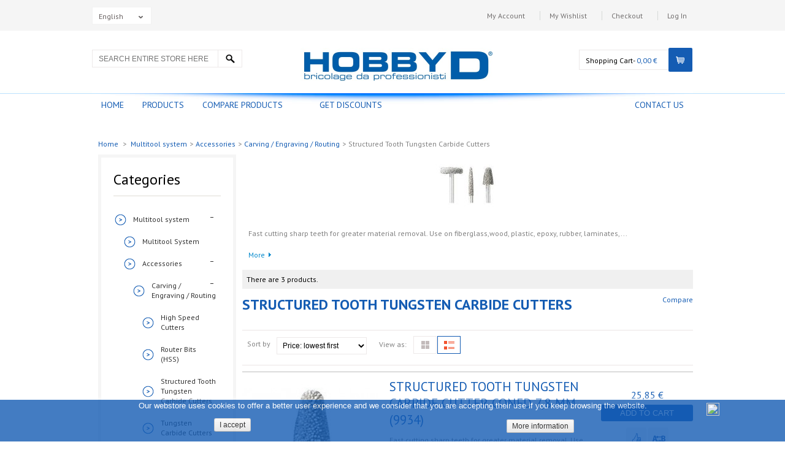

--- FILE ---
content_type: text/html; charset=utf-8
request_url: https://www.hobbyd.com/store/en/21-structured-tooth-tungsten-carbide-cutters
body_size: 23640
content:
<html xmlns="http://www.w3.org/1999/xhtml" xml:lang="en"><head><meta name="viewport" content="width=device-width; initial-scale=1.0"><title>Structured Tooth Tungsten Carbide Cutters - HobbyD</title><meta name="description" content="Fast cutting sharp teeth for greater material removal. Use on fiberglass,wood, plastic, epoxy, rubber, laminates, particle board, soft metals, ceramic tile." /><meta http-equiv="X-UA-Compatible" content="IE=9" /><meta http-equiv="Content-Type" content="application/xhtml+xml; charset=utf-8" /><meta http-equiv="content-language" content="it,en,fr,de" /><meta name="generator" content="PrestaShop" /><meta name="robots" content="index,follow" /><link rel="icon" type="image/vnd.microsoft.icon" href="/store/img/favicon.ico?1573553809" /><link rel="shortcut icon" type="image/x-icon" href="/store/img/favicon.ico?1573553809" /> <script type="text/javascript">/* <![CDATA[ */;var baseDir='https://www.hobbyd.com/store/';var baseUri='https://www.hobbyd.com/store/';var static_token='7386b1d8a3354d6560f18ec6b8c04f96';var token='9d0ba79d5eb49d39272788a4734854c4';var priceDisplayPrecision=2;var priceDisplayMethod=0;var roundMode=2;/* ]]> */</script> <!--[if lt IE 7]> <script type="text/javascript">/* <![CDATA[ */;var BLANK_URL='https://www.hobbyd.com/store/themes/hobbyd/js/theme/blank.html';var BLANK_IMG='https://www.hobbyd.com/store/themes/hobbyd/js/theme/spacer.gif';/* ]]> */</script> <![endif]--><link href="/store/themes/hobbyd/css/global.css" rel="stylesheet" type="text/css" media="all" /><link href="/store/themes/hobbyd/css/product_list.css" rel="stylesheet" type="text/css" media="all" /><link href="/store/themes/hobbyd/css/category.css" rel="stylesheet" type="text/css" media="all" /><link href="/store/themes/hobbyd/css/scenes.css" rel="stylesheet" type="text/css" media="all" /><link href="/store/themes/hobbyd/css/modules/discountcountdownpro/views/css/front/dcp.css" rel="stylesheet" type="text/css" media="all" /><link href="/store/modules/blocklanguages/blocklanguages.css" rel="stylesheet" type="text/css" media="all" /><link href="/store/modules/blocksearch/blocksearch.css" rel="stylesheet" type="text/css" media="all" /><link href="/store/js/jquery/plugins/autocomplete/jquery.autocomplete.css" rel="stylesheet" type="text/css" media="all" /><link href="/store/themes/hobbyd/css/modules/blockuserinfo/blockuserinfo.css" rel="stylesheet" type="text/css" media="all" /><link href="/store/themes/hobbyd/css/modules/blockcart/blockcart.css" rel="stylesheet" type="text/css" media="all" /><link href="/store/js/jquery/plugins/bxslider/jquery.bxslider.css" rel="stylesheet" type="text/css" media="all" /><link href="/store/themes/hobbyd/css/modules/blockwishlist/blockwishlist.css" rel="stylesheet" type="text/css" media="all" /><link href="/store/themes/hobbyd/css/modules/homefeatured/homefeatured.css" rel="stylesheet" type="text/css" media="all" /><link href="/store/modules/blockmyaccountfooter/blockmyaccount.css" rel="stylesheet" type="text/css" media="all" /><link href="/store/modules/paypal/views/css/paypal.css" rel="stylesheet" type="text/css" media="all" /><link href="/store/modules/codfee/views/css/codfee_1.6.css" rel="stylesheet" type="text/css" media="all" /><link href="/store/modules/fbloginblock/views/css/font-awesome.min.css" rel="stylesheet" type="text/css" media="all" /><link href="/store/modules/fbloginblock/views/css/fbloginblock.css" rel="stylesheet" type="text/css" media="all" /><link href="/store/modules/prestanotifypro/views/css/shadowbox/shadowbox.css" rel="stylesheet" type="text/css" media="all" /><link href="/store/modules/recaptchapro/views/css/front.css" rel="stylesheet" type="text/css" media="all" /><link href="/store/modules/estimateddelivery/views/css/estimateddelivery.css" rel="stylesheet" type="text/css" media="all" /><link href="/store/modules/estimateddelivery/views/css/font-awesome.css" rel="stylesheet" type="text/css" media="all" /><link href="/store/modules/payplug/views/css/front_1_6.css" rel="stylesheet" type="text/css" media="all" /><link rel="stylesheet" type="text/css" href="https://www.hobbyd.com/store/themes/hobbyd/css/theme/styles.css" media="all" /><link rel="stylesheet" type="text/css" href="https://www.hobbyd.com/store/themes/hobbyd/css/theme/responsive.css" media="all" /> <script type="text/javascript" src="https://www.hobbyd.com/store/themes/hobbyd/cache/v_66_e5d2b550bd3f2f560ef471f503559a5a.js"></script> <script type="text/javascript" src="https://www.hobbyd.com/store/themes/hobbyd/js/theme/jquery.js"></script> <!--[if lt IE 8]><link rel="stylesheet" type="text/css" href="https://www.hobbyd.com/store/themes/hobbyd/css/theme/styles-ie.css" media="all" /> <![endif]--> <!--[if lt IE 7]> <script type="text/javascript" src="https://www.hobbyd.com/store/themes/hobbyd/js/theme/ds-sleight.js"></script> <script type="text/javascript" src="https://www.hobbyd.com/store/themes/hobbyd/js/theme/ie6.js"></script> <![endif]-->  <script type="text/javascript" src="https://www.hobbyd.com/store/themes/hobbyd/js/theme/easyzoom.js"></script> <script type="text/javascript" src="https://www.hobbyd.com/store/themes/hobbyd/js/theme/jquery.prettyPhoto.js"></script>  <script type="text/javascript" src="https://www.hobbyd.com/store/themes/hobbyd/js/theme/jquery.themepunch.plugins.min.js"></script> <script type="text/javascript" src="https://www.hobbyd.com/store/themes/hobbyd/js/theme/jquery.themepunch.revolution.js"></script> <script type="text/javascript" src="https://www.hobbyd.com/store/themes/hobbyd/js/theme/jquery.slider.js"></script> <link rel="stylesheet" type="text/css" href="https://www.hobbyd.com/store/themes/hobbyd/css/theme/slider.css" media="all" /> <script type="text/javascript" src="https://www.hobbyd.com/store/themes/hobbyd/js/theme/jquery.selectbox.js"></script> <link rel="stylesheet" type="text/css" href="https://www.hobbyd.com/store/themes/hobbyd/css/theme/menu.css" media="screen"/> <script type="text/javascript" src="https://www.hobbyd.com/store/themes/hobbyd/js/theme/superfish.js"></script> <script type="text/javascript" src="https://www.hobbyd.com/store/themes/hobbyd/js/theme/script.js"></script> <link href='//fonts.googleapis.com/css?family=PT Sans:regular,italic,700,700italic&subset=latin' rel='stylesheet' type='text/css'><style  TYPE="TEXT/CSS">/* font size */
      body, td, th, input, textarea, select, #twitter_update_list {
	font-size:12px;
      }

      /* font family */
      body {
            font-family:PT Sans;
                    background-image:none; 
                              background-color:#FFFFFF;
               }
      
      h1, .welcome, h2,.box .box-heading,#footer h3,.footer-about .social h1 {
	font-family:"PT Sans";
	
	text-transform: none;
      }
      /* bg */
      #header #cart .icon,button.button.inverted:hover, .button.inverted:hover,ul.step li.step_current span,ul.step li.step_done a,ul.step li.step_current_end span, #currency .active, #currency a:hover, .buttons-cart, .box-product-item .box-line, a.button, input.button, .custom-footer .custom-footer-column .custom-footer-contact .contact-icon, .product-info .zoom a, #twitter_update_list li .tweet-icon, .custom-footer .custom-footer-column .line, .pagination .links b {
	    background-color:145cb3;
      }
      #header #cart .icon:hover, .buttons-cart:hover, a.button:hover, input.button:hover, .product-info .zoom a:hover, .pagination .links a:hover {
	    background-color:#000000;
      }
      .nav-container {
	    background-color:#FFFFFF !important;
      }
      #nav > li{
           border-top: 5px solid #FFFFFF;
      }
      #nav > li.over, #nav > li:hover {
            border-top: 5px solid 145cb3 !important;
      }
      
      /* colors */
      
      a, .product-info .price, .box-product-item .price, #header #welcome a, #powered a, .breadcrumb a, .category-list a, .product-filter .display a, .box-category > ul > li > a:hover, .box-category > ul > li ul > li > a:hover, .product-buttons .product-buttons-row, .shop-news .news-block .news-block-more a, .product-filter .display a:hover, .product-filter .display .active, .product-info .description a, #header #cart .content a {
	color: 145cb3;
      }
      .price{
      color: 145cb3!important;
      }
      
        /* Colors */

    .quantity_box_button_down:hover, .quantity_box_button_up:hover, .header .icon, .selectbox li.selected, .selectbox li:hover, .custom-footer .custom-footer-column .line, .box-product-item .box-line,.saleproduct_label, .buttons-cart, button.button, .button, .custom-footer .custom-footer-column .custom-footer-contact .contact-icon, #twitter_update_list li .tweet-icon, .product-view .product-img-box .main-image .lightbox-btn a  { background-color: 145cb3; }

    .header .icon:hover, .buttons-cart:hover, button.button:hover, .button:hover, .product-view .product-img-box .main-image .lightbox-btn a:hover, .custom-footer .custom-footer-column .social a:hover, .newproduct_label          { background-color: #000000; }

    a, .box-product-item .price, .block-cart-header .button-show, .price-box .price, .left-categorys a:hover,.block-layered-nav dt:hover, .block-layered-nav dd li a:hover, .shop-news .news-block .news-block-more a          { color: 145cb3; } 

    .form-search button.button:hover, .pager .view-mode .grid:hover, .view-mode strong.list, .pager .view-mode .list:hover, .shop-about .right          { border-color: 145cb3; }

    .box-product-item          { background-color: #FFFFFF; }
                
                
      .product-buttons .product-buttons-row.product-buttons-row-cart p input:hover,a.inverted:hover{
            background-color:#000000!important;
      }
      
      a:hover {
	color: #000000;
      }
      
      /* borders */
      #header #search .search-btn:hover, .product-filter .display .active, .product-filter .display a:hover {
	    border-color: 145cb3;
      }
      
      a.button.inverted:hover, a.inverted:hover {
         background-color:145cb3!important;
      }
      
      /* Custom block */
      
      #menu .custom-topmenu-block {
	width:400px;
	
      }
      
      .sale-badge, .product-buttons .product-buttons-row.product-buttons-row-cart p input {
	    background-color:145cb3;
      }
   
           .saleproduct_label, .newproduct_label{
        border-radius: 25px 25px 25px 25px;
      }</style> <script type="text/javascript">/* <![CDATA[ */;jQuery(document).ready(function($){$(".grid").click(function(e){$(".category-products ol.products-list").hide();$(".category-products ul.products-grid").show();$('.list').removeClass('list-active');$(this).addClass('grid-active');e.preventDefault();});$(".list").click(function(e){$(".category-products ol.products-list").show();$(".category-products ul.products-grid").hide();$(this).addClass('list-active');$('.grid').removeClass('grid-active');e.preventDefault();});$(".link-compare").live("click",function(e){var idProduct=$(this).attr('id').replace('comparator_item_','');$.ajax({url:'index.php?controller=products-comparison&ajax=1&action=add&id_product='+idProduct,async:true,dataType:"json",success:function(responseData){var myUrl=location.href.replace("http://www.hobbyd.com/store/","").substr(0,2);if(responseData==0){switch(myUrl){case"it":alert("Non puoi aggiungere un altro prodotto!");break;case"en":alert("You can not add another product!");break;case"fr":alert("You can not add another product!");break;case"de":alert("Sie können ein anderes Produkt nicht hinzufügen!");break;default:alert("You can not add another product!");break;}}
else{switch(myUrl){case"it":alert("Il prodotto è stato aggiunto per il confronto!");break;case"en":alert("Compare list added Successfully!");break;case"fr":alert("Compare list added Successfully!");break;case"de":alert("Das Produkt wurde für den Vergleich hinzugefügt!");break;default:alert("Compare list added Successfully!");break;}}},error:function(){alert();}});e.preventDefault();});$(".link-compare").click(function(e){e.preventDefault();});})
jQuery(document).ready(function($){$(".category-products ol.products-list").show();$(".category-products ul.products-grid").hide();$('.list').addClass('list-active');$('.grid').removeClass('grid-active');});/* ]]> */</script> <script type="text/javascript">/* <![CDATA[ */;var tpj=jQuery;tpj.noConflict();tpj(document).ready(function(){if(tpj.fn.cssOriginal!=undefined)
tpj.fn.css=tpj.fn.cssOriginal;tpj('.fullwidthbanner').revolution({delay:7000,startwidth:980,startheight:500,onHoverStop:"on",thumbWidth:100,thumbHeight:50,thumbAmount:3,hideThumbs:0,navigationType:"bullet",navigationArrows:"solo",navigationStyle:"round",navigationHAlign:"center",navigationVAlign:"bottom",navigationHOffset:0,navigationVOffset:20,soloArrowLeftHalign:"left",soloArrowLeftValign:"center",soloArrowLeftHOffset:20,soloArrowLeftVOffset:0,soloArrowRightHalign:"right",soloArrowRightValign:"center",soloArrowRightHOffset:20,soloArrowRightVOffset:0,touchenabled:"on",stopAtSlide:-1,stopAfterLoops:0,hideCaptionAtLimit:0,hideAllCaptionAtLilmit:0,hideSliderAtLimit:0,fullWidth:"on",shadow:0});});/* ]]> */</script> <script type="text/javascript">/* <![CDATA[ */;jQuery(document).ready(function(){jQuery(".fade-image").live({mouseenter:function()
{jQuery(this).stop().fadeTo(300,0.6);},mouseleave:function()
{jQuery(this).stop().fadeTo(300,1);}});jQuery('#header_menu select').selectbox();jQuery('.shop-about .about-slider').iosSlider({desktopClickDrag:true,snapToChildren:true,infiniteSlider:true,autoSlide:true,autoSlideTimer:1500});jQuery('.shop-news .shop-news-slider').iosSlider({desktopClickDrag:true,snapToChildren:true,navNextSelector:'.news-arrow.next',navPrevSelector:'.news-arrow.prev'});});/* ]]> */</script> <!--[if IE 7]><link rel="stylesheet" type="text/css" href="https://www.hobbyd.com/store/themes/hobbyd/css/theme/ie7.css" media="screen"/> <![endif]--> <!--[if IE 9]><link rel="stylesheet" type="text/css" href="https://www.hobbyd.com/store/themes/hobbyd/css/theme/ie9.css" media="screen"/> <![endif]--><link rel="alternate" type="application/rss+xml" title="Structured Tooth Tungsten Carbide Cutters - HobbyD" href="https://www.hobbyd.com/store/modules/feeder/rss.php?id_category=21&amp;orderby=price&amp;orderway=asc" /><script type="text/javascript">/* <![CDATA[ */;function updateFormDatas(){var nb=$('#quantity_wanted').val();var id=$('#idCombination').val();$('.paypal_payment_form input[name=quantity]').val(nb);$('.paypal_payment_form input[name=id_p_attr]').val(id);}$(document).ready(function(){if($('#in_context_checkout_enabled').val()!=1){$('#payment_paypal_express_checkout').click(function(){$('#paypal_payment_form_cart').submit();return false;});}var jquery_version=$.fn.jquery.split('.');if(jquery_version[0]>=1&&jquery_version[1]>=7){$('body').on('submit',".paypal_payment_form",function(){updateFormDatas();});}else{$('.paypal_payment_form').live('submit',function(){updateFormDatas();});}function displayExpressCheckoutShortcut(){var id_product=$('input[name="id_product"]').val();var id_product_attribute=$('input[name="id_product_attribute"]').val();$.ajax({type:"GET",url:baseDir+'/modules/paypal/express_checkout/ajax.php',data:{get_qty:"1",id_product:id_product,id_product_attribute:id_product_attribute},cache:false,success:function(result){if(result=='1'){$('#container_express_checkout').slideDown();}else{$('#container_express_checkout').slideUp();}return true;}});}$('select[name^="group_"]').change(function(){setTimeout(function(){displayExpressCheckoutShortcut()},500);});$('.color_pick').click(function(){setTimeout(function(){displayExpressCheckoutShortcut()},500);});if($('body#product').length>0)setTimeout(function(){displayExpressCheckoutShortcut()},500);var modulePath='modules/paypal';var subFolder='/integral_evolution';var baseDirPP=baseDir.replace('http:','https:');var fullPath=baseDirPP+modulePath+subFolder;var confirmTimer=false;if($('form[target="hss_iframe"]').length==0){if($('select[name^="group_"]').length>0)displayExpressCheckoutShortcut();return false;}else{checkOrder();}function checkOrder(){if(confirmTimer==false)confirmTimer=setInterval(getOrdersCount,1000);}});/* ]]> */</script> <script type="text/javascript">/* <![CDATA[ */;(window.gaDevIds=window.gaDevIds||[]).push('d6YPbH');(function(i,s,o,g,r,a,m){i['GoogleAnalyticsObject']=r;i[r]=i[r]||function(){(i[r].q=i[r].q||[]).push(arguments)},i[r].l=1*new Date();a=s.createElement(o),m=s.getElementsByTagName(o)[0];a.async=1;a.src=g;m.parentNode.insertBefore(a,m)})(window,document,'script','//www.google-analytics.com/analytics.js','ga');ga('create','UA-29042927-4','auto');ga('require','ec');/* ]]> */</script><script type="text/javascript">/* <![CDATA[ */;var fbloginblock_is17='0';var fbloginblock_is16='1';var fbloginblockapipopup='0';var fbloginblockislogged='0';var fbloginblockvoucherpopup='0';var fbloginblockis_display_gdpr='0';var fbloginblock_login_buttons_footer='';var fbloginblock_login_buttons_top='';var fbloginblock_login_buttons_authpage='';var fbloginblock_login_buttons_beforeauthpage='<div class="clear"></div><div id="fbloginblock-beforeauthpage" class="wrap text-align-center fbloginblock-connects margin-bottom-20"><div class="auth-page-txt-before-logins"></div> <a href="javascript:void(0)" onclick="redirect_fbloginblock(\'https://www.hobbyd.com/store/module/fbloginblock/facebook\', \'login\');" title="Facebook"><img src="https://www.hobbyd.com/store/modules/fbloginblock/views/img/facebook_en_US.png" class="img-top-custom" alt="Login with Facebook" /> </a>&nbsp;<div class="auth-page-txt-info-block"></div></div>';var fbloginblock_login_buttons_welcome='';var fbloginblockis_popup='1';var fbloginblockis_ssl='1';var fbloginblockamazonci='';var fbloginblockssltxt='';var fbloginblock_aerror='Error: Please fill Amazon Client ID and Amazon Allowed Return URL in the module settings';var fbloginblockamazon_url='https://www.hobbyd.com/store/module/fbloginblock/amazon';/* ]]> */</script> <style type="text/css">#follow-teaser, #follow-teaser-footer{background-color:#f3f3f3 }</style><script type="text/javascript">/* <![CDATA[ */;var ed_hours='hours';var ed_minutes='minutes';var ed_and='and';var ed_refresh='Picking limit reached. Please refresh your browser to see the new estimated delivery';var ed_disable_cc=0;var ed_has_combi=0;var ed_placement=1;var ed_sm=1;/* ]]> */</script> </head><body id="category" class=" catalog-product-view " ><div class="wrapper"><div id="header-menu-bg"></div><div id="header" class="clearfix"><div class="page"><div id="top"></div><div id="header_menu"><div class="form-language"> <select id="form-language" name="form-language"><option value="https://www.hobbyd.com/store/it/21-frese-in-metallo-duro-strutturato" ><a href="https://www.hobbyd.com/store/it/21-frese-in-metallo-duro-strutturato">Italiano</a></option><option value="https://www.hobbyd.com/store/en/21-structured-tooth-tungsten-carbide-cutters" selected="selected" >English</option><option value="https://www.hobbyd.com/store/fr/21-fraises-en-carbure-de-tungst&egrave;ne-&agrave;-dents-structur&eacute;es" ><a href="https://www.hobbyd.com/store/fr/21-fraises-en-carbure-de-tungst&egrave;ne-&agrave;-dents-structur&eacute;es">Français</a></option><option value="https://www.hobbyd.com/store/de/21-gezahnte-wolfram-karbid-fr&auml;ser" ><a href="https://www.hobbyd.com/store/de/21-gezahnte-wolfram-karbid-fr&auml;ser">Deutsch</a></option> </select> <script type="text/javascript">/* <![CDATA[ */;$(document).ready(function(){$("#countries").mouseover(function(){$(this).addClass("countries_hover");$(".countries_ul").addClass("countries_ul_hover");});$("#countries").mouseout(function(){$(this).removeClass("countries_hover");$(".countries_ul").removeClass("countries_ul_hover");});});/* ]]> */</script> </div><ul class="links"><li class="first" ><a href="https://www.hobbyd.com/store/en/il-mio-account" title="my-account">My Account</a></li><li ><a href="https://www.hobbyd.com/store/modules/blockwishlist/mywishlist.php" title="My Wishlist" >My Wishlist</a></li><li ><a href="https://www.hobbyd.com/store/en/ordine" title="Your Shopping Cart" class="top-link-checkout">Checkout</a></li><li class=" last" ><a href="https://www.hobbyd.com/store/en/il-mio-account" title="Log In" > Log In</a></li></ul></div><div class="header-container"><div class="header"><div class="header-left"><div class="top-bar"><form id="searchbox" action="https://www.hobbyd.com/store/en/cerca" method="get"><div class="form-search"> <label for="search_query_top"></label> <input type="hidden" name="controller" value="search" /> <input type="hidden" name="orderby" value="position" /> <input type="hidden" name="orderway" value="desc" /> <input class="search_query input-text" type="text" id="search_query_top" name="search_query" value="" placeholder="Search Entire Store Here" /> <button type="submit" class="button" name="submit_search" ><span>Go</span></button><div id="search_autocomplete" class="search-autocomplete" style="display:none;"></div></div></form></div> <script>/* <![CDATA[ */;$('document').ready(function(){$("#search_query_top").autocomplete('https://www.hobbyd.com/store/en/cerca',{minChars:3,max:7,width:500,selectFirst:false,scroll:false,dataType:"json",formatItem:function(data,i,max,value,term){return value;},parse:function(data){var mytab=new Array();for(var i=0;i<data.length;i++)
if(i==6){data[i].pname='nolink';data[i].product_link=$('#search_autocomplete').val();}
else
mytab[mytab.length]={data:data[i],value:' <span class="search_title">'+data[i].pname+' </span> '};return mytab;},extraParams:{ajaxSearch:1,id_lang:1}}).result(function(event,data,formatted){if(data.pname!='nolink'){$('#search_autocomplete').val(data.pname);document.location.href=data.product_link;}
else{$('#search_autocomplete').val(data.product_link);$("#searchbox").submit();}})});/* ]]> */</script> </div><div class="header-center"><a href="http://www.hobbyd.com/store/" title="HobbyD" class="logo"> <img src="https://www.hobbyd.com/store/img/hobby-d-logo-1573553808.jpg" alt="HobbyD" width="626" height="124" /> </a></div><div class="header-right"><div class="minicart-wrapper"><div class="icon" onclick="location.href='https://www.hobbyd.com/store/en/ordine'"></div><div class="minicart"><div class="block block-cart-header"><div class="block-content"> <span class="button-show"><ul id="header_nav"><li id="shopping_cart"> <a href="https://www.hobbyd.com/store/en/ordine" title="Your Shopping Cart"> <span class="shop-total">Shopping Cart- <span class="ajax_cart_total tophidden price"> </span> <span class="ajax_cart_no_product price"> 0,00 €</span> </span> </a></li></ul> </span><script type="text/javascript">/* <![CDATA[ */;var CUSTOMIZE_TEXTFIELD=1;var img_dir='https://www.hobbyd.com/store/themes/hobbyd/img/';/* ]]> */</script> <script type="text/javascript">/* <![CDATA[ */;var customizationIdMessage='Customization #';var removingLinkText='Please remove this product from my cart.';var freeShippingTranslation='Free shipping!';var freeProductTranslation='Free!';var delete_txt='Delete';/* ]]> */</script> <div id="cart_block" class="block exclusive header-items empty"><p class="block-subtitle">Recently added item(s)</p><h4> <a href="https://www.hobbyd.com/store/en/ordine">Cart</a> <span id="block_cart_expand" class="hidden">&nbsp;</span> <span id="block_cart_collapse" >&nbsp;</span></h4><div class="top-empty"><div id="cart_block_summary" class="collapsed"> <span class="ajax_cart_quantity" style="display:none;">0</span> <span class="ajax_cart_product_txt_s" style="display:none">Products</span> <span class="ajax_cart_product_txt" >Product</span> <span class="ajax_cart_total" style="display:none"> </span> <span class="ajax_cart_no_product" >(empty)</span></div><div id="cart_block_list" class="expanded"><p id="cart_block_no_products">No products</p><table id="block_cart_fees" class=" unvisible"></table><p id="cart-prices"> <span id="cart_block_shipping_cost" class="price ajax_cart_shipping_cost">0,00 €</span> <span>Shipping</span> <br/> <span id="cart_block_total" class="price ajax_block_cart_total">0,00 €</span> <span>Total</span></p><p id="cart-buttons"><div class="actions"><p class="view-cart"> <button onclick="location.href='https://www.hobbyd.com/store/en/ordine'" class="button left" title="View Cart"><span><span>View Cart</span></span></button> <button onclick="location.href='https://www.hobbyd.com/store/en/ordine?step=1'" class="exclusive button right" title="Checkout"><span><span>Checkout</span></span></button></p></div></div></div></div></div></div></div></div><div class="clear"></div></div></div></div></div><div class="container"><div class="mobile-menu-toggle" style="display: none;">Menu <img src="https://www.hobbyd.com/store/themes/hobbyd/img/toggle.png"></div><div class="box mobile-menu" style="display: none;"><div class="box-content"><div class="box-category"><ul><li> <a href="https://www.hobbyd.com/store/">Home</a></li><li class="parent"><div class="menuopen" style="opacity: 1;"></div><a href="https://www.hobbyd.com/store/en/">Products</a><ul><li class="parent"><div class="menuopen" style="opacity: 1;"></div><a href="https://www.hobbyd.com/store/en/7-multitool-system">Multitool system</a><ul><li ><a href="https://www.hobbyd.com/store/en/6-multitool-system">Multitool System</a></li><li class="parent"><div class="menuopen" style="opacity: 1;"></div><a href="https://www.hobbyd.com/store/en/15-accessories">Accessories</a><ul><li class="parent"><div class="menuopen" style="opacity: 1;"></div><a href="https://www.hobbyd.com/store/en/16-carving-engraving-routing">Carving / Engraving / Routing</a><ul><li ><a href="https://www.hobbyd.com/store/en/17-high-speed-cutters">High Speed Cutters</a></li><li ><a href="https://www.hobbyd.com/store/en/22-router-bits-hss">Router Bits (HSS)</a></li><li class="sfHoverForce"><a href="https://www.hobbyd.com/store/en/21-structured-tooth-tungsten-carbide-cutters">Structured Tooth Tungsten Carbide Cutters</a></li><li ><a href="https://www.hobbyd.com/store/en/20-tungsten-carbide-cutters">Tungsten Carbide Cutters</a></li><li ><a href="https://www.hobbyd.com/store/en/19-diamond-wheel-points">Diamond Wheel Points</a></li><li ><a href="https://www.hobbyd.com/store/en/18-engraving-cutters">Engraving Cutters</a></li><li ><a href="https://www.hobbyd.com/store/en/158-frese-al-nitruro-di-titanio">Frese al nitruro di titanio</a></li></ul></li><li class="parent"><div class="menuopen" style="opacity: 1;"></div><a href="https://www.hobbyd.com/store/en/23-grinding-sharpening">Grinding / Sharpening</a><ul><li ><a href="https://www.hobbyd.com/store/en/28-chainsaw-sharpening-grinding-stones">Chainsaw Sharpening Grinding Stones</a></li><li ><a href="https://www.hobbyd.com/store/en/24-ez-speedclic-grinding-wheel">EZ SpeedClic Grinding Wheel</a></li><li ><a href="https://www.hobbyd.com/store/en/27-abrasive-point-516">Abrasive Point (516)</a></li><li ><a href="https://www.hobbyd.com/store/en/26-silicon-carbide-grinding-stones">Silicon Carbide Grinding Stones</a></li><li ><a href="https://www.hobbyd.com/store/en/25-aluminum-oxide-grinding-stones">Aluminum Oxide Grinding Stones</a></li></ul></li><li class="parent"><div class="menuopen" style="opacity: 1;"></div><a href="https://www.hobbyd.com/store/en/29-cleaning-polishing">Cleaning / Polishing</a><ul><li ><a href="https://www.hobbyd.com/store/en/30-rubber-polishing-points">Rubber Polishing Points</a></li><li ><a href="https://www.hobbyd.com/store/en/31-ez-speedclic-polishing-cloth-wheel">EZ SpeedClic: Polishing Cloth Wheel</a></li><li ><a href="https://www.hobbyd.com/store/en/38-brass-brushes">Brass Brushes</a></li><li ><a href="https://www.hobbyd.com/store/en/37-stainless-steel-brushes">Stainless Steel Brushes</a></li><li ><a href="https://www.hobbyd.com/store/en/36-high-performance-abrasive-brush">High-Performance Abrasive Brush</a></li><li ><a href="https://www.hobbyd.com/store/en/35-carbon-steel-brushes">Carbon Steel Brushes</a></li><li ><a href="https://www.hobbyd.com/store/en/34-bristle-brushes">Bristle Brushes</a></li><li ><a href="https://www.hobbyd.com/store/en/33-polishing-wheels">Polishing Wheels</a></li><li ><a href="https://www.hobbyd.com/store/en/32-impregnated-polishing-wheel">Impregnated Polishing Wheel</a></li></ul></li><li class="parent"><div class="menuopen" style="opacity: 1;"></div><a href="https://www.hobbyd.com/store/en/39-cutting">Cutting</a><ul><li ><a href="https://www.hobbyd.com/store/en/40-ez-speedclic-set">EZ SpeedClic: Set</a></li><li ><a href="https://www.hobbyd.com/store/en/41-ez-speedclic-plastic">EZ SpeedClic: Plastic</a></li><li ><a href="https://www.hobbyd.com/store/en/42-ez-speedclic-wood">EZ SpeedClic: Wood</a></li><li ><a href="https://www.hobbyd.com/store/en/43-ez-speedclic-diamond">EZ SpeedClic: Diamond</a></li><li ><a href="https://www.hobbyd.com/store/en/44-cut-off-wheels">Cut-Off Wheels</a></li><li ><a href="https://www.hobbyd.com/store/en/45-cuttingshaping-wheel">Cutting/Shaping Wheel</a></li><li ><a href="https://www.hobbyd.com/store/en/46-ripcross-cut-blade">Rip/Cross-Cut Blade</a></li><li ><a href="https://www.hobbyd.com/store/en/47-spiral-cutting-bits">Spiral Cutting Bits</a></li><li ><a href="https://www.hobbyd.com/store/en/48-grout-removal-bits">Grout Removal Bits</a></li><li ><a href="https://www.hobbyd.com/store/en/159-ez-speedclic-metalli">EZ SpeedClic: Metalli</a></li></ul></li><li class="parent"><div class="menuopen" style="opacity: 1;"></div><a href="https://www.hobbyd.com/store/en/49-sanding">Sanding</a><ul><li ><a href="https://www.hobbyd.com/store/en/50-ez-speedclic-detail-abrasive-brushes">EZ SpeedClic: Detail Abrasive Brushes</a></li><li ><a href="https://www.hobbyd.com/store/en/51-ez-speedclic-abrasive-buffs">EZ SpeedClic: Abrasive Buffs</a></li><li ><a href="https://www.hobbyd.com/store/en/52-ez-speedclic-sanding-mandrel-sanding-bands">EZ SpeedClic: sanding mandrel & sanding bands</a></li><li ><a href="https://www.hobbyd.com/store/en/53-ez-speedclic-sanding-discs">EZ SpeedClic: Sanding Discs</a></li><li ><a href="https://www.hobbyd.com/store/en/54-sanding-bands">Sanding Bands</a></li><li ><a href="https://www.hobbyd.com/store/en/55-flapwheels">Flapwheels</a></li></ul></li><li class="parent"><div class="menuopen" style="opacity: 1;"></div><a href="https://www.hobbyd.com/store/en/56-collets-mandrels-miscellaneous">Collets / Mandrels / Miscellaneous</a><ul><li ><a href="https://www.hobbyd.com/store/en/57-glass-drilling-bits">Glass Drilling Bits</a></li><li ><a href="https://www.hobbyd.com/store/en/58-collets">Collets</a></li><li ><a href="https://www.hobbyd.com/store/en/59-multi-chuck">Multi Chuck</a></li><li ><a href="https://www.hobbyd.com/store/en/60-mandrels">Mandrels</a></li><li ><a href="https://www.hobbyd.com/store/en/61-precision-drill-bit-set">Precision Drill Bit Set</a></li><li ><a href="https://www.hobbyd.com/store/en/62-wood-drill-bit-set">Wood Drill Bit Set</a></li></ul></li><li ><a href="https://www.hobbyd.com/store/en/63-ez-speedclic-accessories">EZ SpeedClic accessories</a></li><li ><a href="https://www.hobbyd.com/store/en/64-accessory-kits">Accessory Kits</a></li><li ><a href="https://www.hobbyd.com/store/en/74-battery-packs">Battery Packs</a></li></ul></li><li class="parent"><div class="menuopen" style="opacity: 1;"></div><a href="https://www.hobbyd.com/store/en/77-attachments">Attachments</a><ul><li ><a href="https://www.hobbyd.com/store/en/78-attachments-to-control">Attachments to Control</a></li><li ><a href="https://www.hobbyd.com/store/en/79-attachments-to-cut">Attachments to Cut</a></li><li ><a href="https://www.hobbyd.com/store/en/80-attachments-to-reach">Attachments to Reach</a></li><li ><a href="https://www.hobbyd.com/store/en/81-attachments-to-rout">Attachments to Rout</a></li><li ><a href="https://www.hobbyd.com/store/en/82-attachments-to-saw">Attachments to Saw</a></li><li ><a href="https://www.hobbyd.com/store/en/83-attachments-to-sharpen">Attachments to Sharpen</a></li></ul></li></ul></li><li class="parent"><div class="menuopen" style="opacity: 1;"></div><a href="https://www.hobbyd.com/store/en/8-benchtop-tool-system">Benchtop Tool System</a><ul><li class="parent"><div class="menuopen" style="opacity: 1;"></div><a href="https://www.hobbyd.com/store/en/126-moto-saw-system">Moto-Saw System</a><ul><li ><a href="https://www.hobbyd.com/store/en/127-dremel-moto-saw">DREMEL Moto-Saw</a></li><li ><a href="https://www.hobbyd.com/store/en/128-moto-saw-accessories">Moto-Saw Accessories</a></li></ul></li><li class="parent"><div class="menuopen" style="opacity: 1;"></div><a href="https://www.hobbyd.com/store/en/129-fortiflex-system">Fortiflex System</a><ul><li ><a href="https://www.hobbyd.com/store/en/130-dremel-fortiflex">DREMEL Fortiflex</a></li><li ><a href="https://www.hobbyd.com/store/en/131-fortiflex-attachments">Fortiflex Attachments</a></li></ul></li></ul></li><li class="parent"><div class="menuopen" style="opacity: 1;"></div><a href="https://www.hobbyd.com/store/en/12-compact-tool-system">Compact Tool System</a><ul><li ><a href="https://www.hobbyd.com/store/en/155-versa">Versa</a></li><li class="parent"><div class="menuopen" style="opacity: 1;"></div><a href="https://www.hobbyd.com/store/en/90-dsm20-system">DSM20 System</a><ul><li ><a href="https://www.hobbyd.com/store/en/92-dremel-dsm20">DREMEL DSM20</a></li><li ><a href="https://www.hobbyd.com/store/en/93-dsm20-accessories">DSM20 Accessories</a></li><li ><a href="https://www.hobbyd.com/store/en/94-dsm20-attachments">DSM20 Attachments</a></li></ul></li><li class="parent"><div class="menuopen" style="opacity: 1;"></div><a href="https://www.hobbyd.com/store/en/91-multi-max-system">Multi-Max System</a><ul><li class="parent"><div class="menuopen" style="opacity: 1;"></div><a href="https://www.hobbyd.com/store/en/95-dremel-multi-max">DREMEL Multi-Max</a><ul><li ><a href="https://www.hobbyd.com/store/en/97-multi-max-mm20">Multi-Max MM20</a></li><li ><a href="https://www.hobbyd.com/store/en/98-multi-max-mm40">Multi-Max MM40</a></li></ul></li><li ><a href="https://www.hobbyd.com/store/en/99-multi-max-accessories">Multi-Max Accessories</a></li><li ><a href="https://www.hobbyd.com/store/en/101-multi-max-attachments">Multi-Max Attachments</a></li></ul></li><li class="parent"><div class="menuopen" style="opacity: 1;"></div><a href="https://www.hobbyd.com/store/en/102-trio-system">TRIO System</a><ul><li ><a href="https://www.hobbyd.com/store/en/103-dremel-trio">DREMEL TRIO</a></li><li ><a href="https://www.hobbyd.com/store/en/104-trio-accessories">TRIO Accessories</a></li></ul></li><li class="parent"><div class="menuopen" style="opacity: 1;"></div><a href="https://www.hobbyd.com/store/en/105-glue-gun-system">Glue Gun System</a><ul><li class="parent"><div class="menuopen" style="opacity: 1;"></div><a href="https://www.hobbyd.com/store/en/106-dremel-glue-gun">DREMEL Glue Gun</a><ul><li ><a href="https://www.hobbyd.com/store/en/107-glue-gun-910">Glue Gun 910</a></li><li ><a href="https://www.hobbyd.com/store/en/108-glue-gun-920">Glue Gun 920</a></li><li ><a href="https://www.hobbyd.com/store/en/109-glue-gun-930">Glue Gun 930</a></li><li ><a href="https://www.hobbyd.com/store/en/110-glue-gun-940">Glue Gun 940</a></li></ul></li><li class="parent"><div class="menuopen" style="opacity: 1;"></div><a href="https://www.hobbyd.com/store/en/111-glue-sticks">Glue sticks</a><ul><li ><a href="https://www.hobbyd.com/store/en/112-glitter-glue-sticks-7-mm">Glitter Glue Sticks (7 mm)</a></li><li ><a href="https://www.hobbyd.com/store/en/113-multipurpose-glue-sticks-7-11-mm">Multipurpose Glue Sticks (7 + 11 mm)</a></li><li ><a href="https://www.hobbyd.com/store/en/114-wood-glue-sticks-7-11-mm">Wood Glue Sticks (7 + 11 mm)</a></li><li ><a href="https://www.hobbyd.com/store/en/115-colour-glue-sticks-7-mm">Colour Glue Sticks (7 mm)</a></li><li ><a href="https://www.hobbyd.com/store/en/116-glue-pad">Glue Pad</a></li></ul></li></ul></li><li class="parent"><div class="menuopen" style="opacity: 1;"></div><a href="https://www.hobbyd.com/store/en/117-engraver-system">Engraver System</a><ul><li ><a href="https://www.hobbyd.com/store/en/118-engraver">Engraver</a></li><li ><a href="https://www.hobbyd.com/store/en/119-engraver-accessories">Engraver Accessories</a></li></ul></li><li class="parent"><div class="menuopen" style="opacity: 1;"></div><a href="https://www.hobbyd.com/store/en/120-versatip-system">VersaTip System</a><ul><li ><a href="https://www.hobbyd.com/store/en/121-dremel-versatip">DREMEL VersaTip</a></li><li ><a href="https://www.hobbyd.com/store/en/122-versatip-accessories">VersaTip Accessories</a></li></ul></li><li class="parent"><div class="menuopen" style="opacity: 1;"></div><a href="https://www.hobbyd.com/store/en/123-versaflame-system">VersaFlame System</a><ul><li ><a href="https://www.hobbyd.com/store/en/124-dremel-versaflame">DREMEL VersaFlame</a></li><li ><a href="https://www.hobbyd.com/store/en/125-versaflame-accessories">VersaFlame Accessories</a></li></ul></li></ul></li><li class="parent"><div class="menuopen" style="opacity: 1;"></div><a href="https://www.hobbyd.com/store/en/13-arts-crafts">Arts & Crafts</a><ul><li ><a href="https://www.hobbyd.com/store/en/133-tool">Tool</a></li><li ><a href="https://www.hobbyd.com/store/en/134-accessories">Accessories</a></li></ul></li><li class="parent"><div class="menuopen" style="opacity: 1;"></div><a href="https://www.hobbyd.com/store/en/144-3d-printers">3D Printers</a><ul><li ><a href="https://www.hobbyd.com/store/en/145-printers">Printers</a></li><li class="parent"><div class="menuopen" style="opacity: 1;"></div><a href="https://www.hobbyd.com/store/en/146-filaments">Filaments</a><ul><li ><a href="https://www.hobbyd.com/store/en/151-3d20-3d40">3D20 - 3D40</a></li><li ><a href="https://www.hobbyd.com/store/en/152-3d45">3D45</a></li></ul></li></ul></li></ul></li><li><a href="https://www.hobbyd.com/store/index.php?controller=products-comparison">Compare products</a></li><li><a href="" target="_blank"> </a></li></ul></div></div></div><div id="notification"></div></div><div class="nav-container"><div class="right-bg"><ul id="nav"><li class="level0 first homelink"><a href="https://www.hobbyd.com/store/"><span>Home</span></a></li><li class="level-top parent"><a href="https://www.hobbyd.com/store/en/"><span>Products</span></a><ul><li class="level-top parent"><a href="https://www.hobbyd.com/store/en/7-multitool-system"><span>Multitool system</span></a><ul><li class="level-top"><a href="https://www.hobbyd.com/store/en/6-multitool-system"><span>Multitool System</span></a></li><li class="level-top parent"><a href="https://www.hobbyd.com/store/en/15-accessories"><span>Accessories</span></a><ul><li class="level-top parent"><a href="https://www.hobbyd.com/store/en/16-carving-engraving-routing"><span>Carving / Engraving / Routing</span></a><ul><li class="level-top"><a href="https://www.hobbyd.com/store/en/17-high-speed-cutters"><span>High Speed Cutters</span></a></li><li class="level-top"><a href="https://www.hobbyd.com/store/en/22-router-bits-hss"><span>Router Bits (HSS)</span></a></li><li class="sfHoverForce" class="level-top"><a href="https://www.hobbyd.com/store/en/21-structured-tooth-tungsten-carbide-cutters"><span>Structured Tooth Tungsten Carbide Cutters</span></a></li><li class="level-top"><a href="https://www.hobbyd.com/store/en/20-tungsten-carbide-cutters"><span>Tungsten Carbide Cutters</span></a></li><li class="level-top"><a href="https://www.hobbyd.com/store/en/19-diamond-wheel-points"><span>Diamond Wheel Points</span></a></li><li class="level-top"><a href="https://www.hobbyd.com/store/en/18-engraving-cutters"><span>Engraving Cutters</span></a></li><li class="level-top"><a href="https://www.hobbyd.com/store/en/158-frese-al-nitruro-di-titanio"><span>Frese al nitruro di titanio</span></a></li></ul></li><li class="level-top parent"><a href="https://www.hobbyd.com/store/en/23-grinding-sharpening"><span>Grinding / Sharpening</span></a><ul><li class="level-top"><a href="https://www.hobbyd.com/store/en/28-chainsaw-sharpening-grinding-stones"><span>Chainsaw Sharpening Grinding Stones</span></a></li><li class="level-top"><a href="https://www.hobbyd.com/store/en/24-ez-speedclic-grinding-wheel"><span>EZ SpeedClic Grinding Wheel</span></a></li><li class="level-top"><a href="https://www.hobbyd.com/store/en/27-abrasive-point-516"><span>Abrasive Point (516)</span></a></li><li class="level-top"><a href="https://www.hobbyd.com/store/en/26-silicon-carbide-grinding-stones"><span>Silicon Carbide Grinding Stones</span></a></li><li class="level-top"><a href="https://www.hobbyd.com/store/en/25-aluminum-oxide-grinding-stones"><span>Aluminum Oxide Grinding Stones</span></a></li></ul></li><li class="level-top parent"><a href="https://www.hobbyd.com/store/en/29-cleaning-polishing"><span>Cleaning / Polishing</span></a><ul><li class="level-top"><a href="https://www.hobbyd.com/store/en/30-rubber-polishing-points"><span>Rubber Polishing Points</span></a></li><li class="level-top"><a href="https://www.hobbyd.com/store/en/31-ez-speedclic-polishing-cloth-wheel"><span>EZ SpeedClic: Polishing Cloth Wheel</span></a></li><li class="level-top"><a href="https://www.hobbyd.com/store/en/38-brass-brushes"><span>Brass Brushes</span></a></li><li class="level-top"><a href="https://www.hobbyd.com/store/en/37-stainless-steel-brushes"><span>Stainless Steel Brushes</span></a></li><li class="level-top"><a href="https://www.hobbyd.com/store/en/36-high-performance-abrasive-brush"><span>High-Performance Abrasive Brush</span></a></li><li class="level-top"><a href="https://www.hobbyd.com/store/en/35-carbon-steel-brushes"><span>Carbon Steel Brushes</span></a></li><li class="level-top"><a href="https://www.hobbyd.com/store/en/34-bristle-brushes"><span>Bristle Brushes</span></a></li><li class="level-top"><a href="https://www.hobbyd.com/store/en/33-polishing-wheels"><span>Polishing Wheels</span></a></li><li class="level-top"><a href="https://www.hobbyd.com/store/en/32-impregnated-polishing-wheel"><span>Impregnated Polishing Wheel</span></a></li></ul></li><li class="level-top parent"><a href="https://www.hobbyd.com/store/en/39-cutting"><span>Cutting</span></a><ul><li class="level-top"><a href="https://www.hobbyd.com/store/en/40-ez-speedclic-set"><span>EZ SpeedClic: Set</span></a></li><li class="level-top"><a href="https://www.hobbyd.com/store/en/41-ez-speedclic-plastic"><span>EZ SpeedClic: Plastic</span></a></li><li class="level-top"><a href="https://www.hobbyd.com/store/en/42-ez-speedclic-wood"><span>EZ SpeedClic: Wood</span></a></li><li class="level-top"><a href="https://www.hobbyd.com/store/en/43-ez-speedclic-diamond"><span>EZ SpeedClic: Diamond</span></a></li><li class="level-top"><a href="https://www.hobbyd.com/store/en/44-cut-off-wheels"><span>Cut-Off Wheels</span></a></li><li class="level-top"><a href="https://www.hobbyd.com/store/en/45-cuttingshaping-wheel"><span>Cutting/Shaping Wheel</span></a></li><li class="level-top"><a href="https://www.hobbyd.com/store/en/46-ripcross-cut-blade"><span>Rip/Cross-Cut Blade</span></a></li><li class="level-top"><a href="https://www.hobbyd.com/store/en/47-spiral-cutting-bits"><span>Spiral Cutting Bits</span></a></li><li class="level-top"><a href="https://www.hobbyd.com/store/en/48-grout-removal-bits"><span>Grout Removal Bits</span></a></li><li class="level-top"><a href="https://www.hobbyd.com/store/en/159-ez-speedclic-metalli"><span>EZ SpeedClic: Metalli</span></a></li></ul></li><li class="level-top parent"><a href="https://www.hobbyd.com/store/en/49-sanding"><span>Sanding</span></a><ul><li class="level-top"><a href="https://www.hobbyd.com/store/en/50-ez-speedclic-detail-abrasive-brushes"><span>EZ SpeedClic: Detail Abrasive Brushes</span></a></li><li class="level-top"><a href="https://www.hobbyd.com/store/en/51-ez-speedclic-abrasive-buffs"><span>EZ SpeedClic: Abrasive Buffs</span></a></li><li class="level-top"><a href="https://www.hobbyd.com/store/en/52-ez-speedclic-sanding-mandrel-sanding-bands"><span>EZ SpeedClic: sanding mandrel & sanding bands</span></a></li><li class="level-top"><a href="https://www.hobbyd.com/store/en/53-ez-speedclic-sanding-discs"><span>EZ SpeedClic: Sanding Discs</span></a></li><li class="level-top"><a href="https://www.hobbyd.com/store/en/54-sanding-bands"><span>Sanding Bands</span></a></li><li class="level-top"><a href="https://www.hobbyd.com/store/en/55-flapwheels"><span>Flapwheels</span></a></li></ul></li><li class="level-top parent"><a href="https://www.hobbyd.com/store/en/56-collets-mandrels-miscellaneous"><span>Collets / Mandrels / Miscellaneous</span></a><ul><li class="level-top"><a href="https://www.hobbyd.com/store/en/57-glass-drilling-bits"><span>Glass Drilling Bits</span></a></li><li class="level-top"><a href="https://www.hobbyd.com/store/en/58-collets"><span>Collets</span></a></li><li class="level-top"><a href="https://www.hobbyd.com/store/en/59-multi-chuck"><span>Multi Chuck</span></a></li><li class="level-top"><a href="https://www.hobbyd.com/store/en/60-mandrels"><span>Mandrels</span></a></li><li class="level-top"><a href="https://www.hobbyd.com/store/en/61-precision-drill-bit-set"><span>Precision Drill Bit Set</span></a></li><li class="level-top"><a href="https://www.hobbyd.com/store/en/62-wood-drill-bit-set"><span>Wood Drill Bit Set</span></a></li></ul></li><li class="level-top"><a href="https://www.hobbyd.com/store/en/63-ez-speedclic-accessories"><span>EZ SpeedClic accessories</span></a></li><li class="level-top"><a href="https://www.hobbyd.com/store/en/64-accessory-kits"><span>Accessory Kits</span></a></li><li class="level-top"><a href="https://www.hobbyd.com/store/en/74-battery-packs"><span>Battery Packs</span></a></li></ul></li><li class="level-top parent"><a href="https://www.hobbyd.com/store/en/77-attachments"><span>Attachments</span></a><ul><li class="level-top"><a href="https://www.hobbyd.com/store/en/78-attachments-to-control"><span>Attachments to Control</span></a></li><li class="level-top"><a href="https://www.hobbyd.com/store/en/79-attachments-to-cut"><span>Attachments to Cut</span></a></li><li class="level-top"><a href="https://www.hobbyd.com/store/en/80-attachments-to-reach"><span>Attachments to Reach</span></a></li><li class="level-top"><a href="https://www.hobbyd.com/store/en/81-attachments-to-rout"><span>Attachments to Rout</span></a></li><li class="level-top"><a href="https://www.hobbyd.com/store/en/82-attachments-to-saw"><span>Attachments to Saw</span></a></li><li class="level-top"><a href="https://www.hobbyd.com/store/en/83-attachments-to-sharpen"><span>Attachments to Sharpen</span></a></li></ul></li></ul></li><li class="level-top parent"><a href="https://www.hobbyd.com/store/en/8-benchtop-tool-system"><span>Benchtop Tool System</span></a><ul><li class="level-top parent"><a href="https://www.hobbyd.com/store/en/126-moto-saw-system"><span>Moto-Saw System</span></a><ul><li class="level-top"><a href="https://www.hobbyd.com/store/en/127-dremel-moto-saw"><span>DREMEL Moto-Saw</span></a></li><li class="level-top"><a href="https://www.hobbyd.com/store/en/128-moto-saw-accessories"><span>Moto-Saw Accessories</span></a></li></ul></li><li class="level-top parent"><a href="https://www.hobbyd.com/store/en/129-fortiflex-system"><span>Fortiflex System</span></a><ul><li class="level-top"><a href="https://www.hobbyd.com/store/en/130-dremel-fortiflex"><span>DREMEL Fortiflex</span></a></li><li class="level-top"><a href="https://www.hobbyd.com/store/en/131-fortiflex-attachments"><span>Fortiflex Attachments</span></a></li></ul></li></ul></li><li class="level-top parent"><a href="https://www.hobbyd.com/store/en/12-compact-tool-system"><span>Compact Tool System</span></a><ul><li class="level-top"><a href="https://www.hobbyd.com/store/en/155-versa"><span>Versa</span></a></li><li class="level-top parent"><a href="https://www.hobbyd.com/store/en/90-dsm20-system"><span>DSM20 System</span></a><ul><li class="level-top"><a href="https://www.hobbyd.com/store/en/92-dremel-dsm20"><span>DREMEL DSM20</span></a></li><li class="level-top"><a href="https://www.hobbyd.com/store/en/93-dsm20-accessories"><span>DSM20 Accessories</span></a></li><li class="level-top"><a href="https://www.hobbyd.com/store/en/94-dsm20-attachments"><span>DSM20 Attachments</span></a></li></ul></li><li class="level-top parent"><a href="https://www.hobbyd.com/store/en/91-multi-max-system"><span>Multi-Max System</span></a><ul><li class="level-top parent"><a href="https://www.hobbyd.com/store/en/95-dremel-multi-max"><span>DREMEL Multi-Max</span></a><ul><li class="level-top"><a href="https://www.hobbyd.com/store/en/97-multi-max-mm20"><span>Multi-Max MM20</span></a></li><li class="level-top"><a href="https://www.hobbyd.com/store/en/98-multi-max-mm40"><span>Multi-Max MM40</span></a></li></ul></li><li class="level-top"><a href="https://www.hobbyd.com/store/en/99-multi-max-accessories"><span>Multi-Max Accessories</span></a></li><li class="level-top"><a href="https://www.hobbyd.com/store/en/101-multi-max-attachments"><span>Multi-Max Attachments</span></a></li></ul></li><li class="level-top parent"><a href="https://www.hobbyd.com/store/en/102-trio-system"><span>TRIO System</span></a><ul><li class="level-top"><a href="https://www.hobbyd.com/store/en/103-dremel-trio"><span>DREMEL TRIO</span></a></li><li class="level-top"><a href="https://www.hobbyd.com/store/en/104-trio-accessories"><span>TRIO Accessories</span></a></li></ul></li><li class="level-top parent"><a href="https://www.hobbyd.com/store/en/105-glue-gun-system"><span>Glue Gun System</span></a><ul><li class="level-top parent"><a href="https://www.hobbyd.com/store/en/106-dremel-glue-gun"><span>DREMEL Glue Gun</span></a><ul><li class="level-top"><a href="https://www.hobbyd.com/store/en/107-glue-gun-910"><span>Glue Gun 910</span></a></li><li class="level-top"><a href="https://www.hobbyd.com/store/en/108-glue-gun-920"><span>Glue Gun 920</span></a></li><li class="level-top"><a href="https://www.hobbyd.com/store/en/109-glue-gun-930"><span>Glue Gun 930</span></a></li><li class="level-top"><a href="https://www.hobbyd.com/store/en/110-glue-gun-940"><span>Glue Gun 940</span></a></li></ul></li><li class="level-top parent"><a href="https://www.hobbyd.com/store/en/111-glue-sticks"><span>Glue sticks</span></a><ul><li class="level-top"><a href="https://www.hobbyd.com/store/en/112-glitter-glue-sticks-7-mm"><span>Glitter Glue Sticks (7 mm)</span></a></li><li class="level-top"><a href="https://www.hobbyd.com/store/en/113-multipurpose-glue-sticks-7-11-mm"><span>Multipurpose Glue Sticks (7 + 11 mm)</span></a></li><li class="level-top"><a href="https://www.hobbyd.com/store/en/114-wood-glue-sticks-7-11-mm"><span>Wood Glue Sticks (7 + 11 mm)</span></a></li><li class="level-top"><a href="https://www.hobbyd.com/store/en/115-colour-glue-sticks-7-mm"><span>Colour Glue Sticks (7 mm)</span></a></li><li class="level-top"><a href="https://www.hobbyd.com/store/en/116-glue-pad"><span>Glue Pad</span></a></li></ul></li></ul></li><li class="level-top parent"><a href="https://www.hobbyd.com/store/en/117-engraver-system"><span>Engraver System</span></a><ul><li class="level-top"><a href="https://www.hobbyd.com/store/en/118-engraver"><span>Engraver</span></a></li><li class="level-top"><a href="https://www.hobbyd.com/store/en/119-engraver-accessories"><span>Engraver Accessories</span></a></li></ul></li><li class="level-top parent"><a href="https://www.hobbyd.com/store/en/120-versatip-system"><span>VersaTip System</span></a><ul><li class="level-top"><a href="https://www.hobbyd.com/store/en/121-dremel-versatip"><span>DREMEL VersaTip</span></a></li><li class="level-top"><a href="https://www.hobbyd.com/store/en/122-versatip-accessories"><span>VersaTip Accessories</span></a></li></ul></li><li class="level-top parent"><a href="https://www.hobbyd.com/store/en/123-versaflame-system"><span>VersaFlame System</span></a><ul><li class="level-top"><a href="https://www.hobbyd.com/store/en/124-dremel-versaflame"><span>DREMEL VersaFlame</span></a></li><li class="level-top"><a href="https://www.hobbyd.com/store/en/125-versaflame-accessories"><span>VersaFlame Accessories</span></a></li></ul></li></ul></li><li class="level-top parent"><a href="https://www.hobbyd.com/store/en/13-arts-crafts"><span>Arts & Crafts</span></a><ul><li class="level-top"><a href="https://www.hobbyd.com/store/en/133-tool"><span>Tool</span></a></li><li class="level-top"><a href="https://www.hobbyd.com/store/en/134-accessories"><span>Accessories</span></a></li></ul></li><li class="level-top parent"><a href="https://www.hobbyd.com/store/en/144-3d-printers"><span>3D Printers</span></a><ul><li class="level-top"><a href="https://www.hobbyd.com/store/en/145-printers"><span>Printers</span></a></li><li class="level-top parent"><a href="https://www.hobbyd.com/store/en/146-filaments"><span>Filaments</span></a><ul><li class="level-top"><a href="https://www.hobbyd.com/store/en/151-3d20-3d40"><span>3D20 - 3D40</span></a></li><li class="level-top"><a href="https://www.hobbyd.com/store/en/152-3d45"><span>3D45</span></a></li></ul></li></ul></li></ul></li><li class="level-top"><a href="https://www.hobbyd.com/store/index.php?controller=products-comparison"><span>Compare products</span></a></li><li class="level-top"><a href="" target="_blank"><span> </span></a></li><li class="level-top block_li parent li-custom-block"> <a href="#" class="level-top"><span>GET DISCOUNTS</span></a><ul><div class="custom-topmenu-block"><div class="nav-demo-block right"><h3 style="margin-top: -5px;">HobbyD rewards you!</h3><p><img alt="" src="../themes/hobbyd/img/img_ottieni_sconti.jpg" style="float: left; margin: 0 20px 10px 0;" />HobbyD rewards your purchases by offering you loyalty points which you can convert into discount vouchers. Vouchers provide dicounts on products or cover the costs of goods so you only have to pay the transportation charges. For every Euro spent, you receive one point which corresponds to 2 centimes which you can use on subsequent purchases. Should the full value of the voucher not be used, another voucher is issued with the remaining amount.</p></div></div></ul></li><li class="level-top custommenuitem"><a href="https://www.hobbyd.com/store/en/contattaci" title="Contact us"><span>Contact us</span></a></li></ul></div></div> <script type="text/javascript">/* <![CDATA[ */;$(document).ready(function(){$(".fade-image, .box-category .menuopen, .box-category .menuclose").live({mouseenter:function()
{$(this).stop().fadeTo(300,0.6);},mouseleave:function()
{$(this).stop().fadeTo(300,1);}});$(".box-category div.menuopen").live('click',function(event){event.preventDefault();$('+ a + ul',this).slideDown();$(this).removeClass("menuopen").addClass("menuclose");$('.box-category ul li a.active').removeClass("active");$('+ a',this).addClass("active");$("li ul li").css("margin-left","1.5em");});$(".box-category div.menuclose").live('click',function(event){event.preventDefault();$('+ a + ul',this).slideUp();$(this).parent().find("ul").slideUp();$('.box-category ul li div.menuclose').removeClass("menuopen").addClass("menuclose");$(this).removeClass("menuclose").addClass("menuopen");$(this).parent().find("div.menuclose").removeClass("menuclose").addClass("menuopen");$('.box-category ul li a.active').removeClass("active");$('+ a',this).addClass("active");});var mobilemenuOpened=false;$(".mobile-menu-toggle").live('click',function(event){if(mobilemenuOpened==false)
{$(".mobile-menu").slideDown();mobilemenuOpened=true;}
else
{$(".mobile-menu").slideUp();mobilemenuOpened=false;}});});/* ]]> */</script> <script type="text/javascript">/* <![CDATA[ */;function closeinfo()
{document.getElementById('AvisoCookieslaw').style.display='none';};/* ]]> */</script> <div style="width: 100%; position: fixed; bottom:0; box-shadow: 0 0 10px 0 #FFFFFF; background: #145CB3; z-index: 9999; font-size: 13px; line-height: 1.5em; font-family: arial; left: 0px; color: #FFF; opacity: 0.8;" id="AvisoCookieslaw"><div style="position: relative; width: 80%; margin: 0 10%; display: block;text-align:center;min-height:30px;"><p><span style="font-family: tahoma, arial, helvetica, sans-serif;">Our webstore uses cookies to offer a better user experience and we consider that you are accepting their use if you keep browsing the website.</span></p><div style="position:absolute;top:5px;left:100%;"><img src="/store/modules/lgcookieslaw/views/img/close.png" alt="close" style="cursor:pointer;width:21px;height:21px;max-width:21px;" onclick="closeinfo();"></div></div><div style="position: relative; width: 80%; margin: 0 10%; display: block;height:38px;"><form method="post" action="/store/en/21-structured-tooth-tungsten-carbide-cutters"><div style="float:left;width:49%;text-align:center;"><input type="submit" name="aceptocookies" style="background: #e3e3e3 url('img/bg-button-degrade.png') repeat-x scroll left top; background: -moz-linear-gradient(center top , #F9F9F9, #E3E3E3) repeat scroll 0 0 transparent; background: -webkit-gradient(linear, center top ,center bottom, from(#F9F9F9), to(#E3E3E3)) repeat scroll 0 0 transparent; border-color: #CCCCCC #BBBBBB #A0A0A0; border-left: 1px solid #BBBBBB; border-radius: 3px 3px 3px 3px; border-right: 1px solid #BBBBBB; border-style: solid; border-width: 1px; color: #000000; margin: 0; outline: medium none; padding: 3px 8px; text-align: center; vertical-align: middle; white-space: nowrap; text-shadow: 0 1px 0 #fff;cursor:pointer;" value="I accept"></div><div style="float:left;width:49%;text-align:center;font-family:arial;font-size:12px;"><a href="https://www.hobbyd.com/store/en/content/15-cookie" style="background: #e3e3e3 url('img/bg-button-degrade.png') repeat-x scroll left top; background: -moz-linear-gradient(center top , #F9F9F9, #E3E3E3) repeat scroll 0 0 transparent; background: -webkit-gradient(linear, center top ,center bottom, from(#F9F9F9), to(#E3E3E3)) repeat scroll 0 0 transparent; border-color: #CCCCCC #BBBBBB #A0A0A0; border-left: 1px solid #BBBBBB; border-radius: 3px 3px 3px 3px; border-right: 1px solid #BBBBBB; border-style: solid; border-width: 1px; color: #000000; margin: 0; outline: medium none; padding: 3px 8px; text-align: center; vertical-align: middle; white-space: nowrap; text-shadow: 0 1px 0 #fff;cursor:pointer;line-height:27px;text-decoration:none;font-family:arial;font-size:12px;">More information</a></div></div></form></div></div><div id="center_column"><div class="page"><div class="top-bread"><div class="breadcrumbs"><ul><li class="home"> <a href="http://www.hobbyd.com/store/" title="Return to Home">Home</a></li><li class="product"> <span class="navigation-pipe" >&gt;</span></li> <a href="https://www.hobbyd.com/store/en/7-multitool-system" title="Multitool system" data-gg="">Multitool system</a><span class="navigation-pipe">></span><a href="https://www.hobbyd.com/store/en/15-accessories" title="Accessories" data-gg="">Accessories</a><span class="navigation-pipe">></span><a href="https://www.hobbyd.com/store/en/16-carving-engraving-routing" title="Carving / Engraving / Routing" data-gg="">Carving / Engraving / Routing</a><span class="navigation-pipe">></span>Structured Tooth Tungsten Carbide Cutters</ul></div></div><div class="main-container col2-left-layout"><div class="main"><div class="col-main"><div class="category-overlay"><div id="addedoverlay" style='display:none'></div><div id='added' style='display:none'></div></div><p class="category-image"> <img src="https://www.hobbyd.com/store/c/21-category_default/structured-tooth-tungsten-carbide-cutters.jpg" alt="Structured Tooth Tungsten Carbide Cutters" title="Structured Tooth Tungsten Carbide Cutters" /></p><div class="cat_desc"><p id="category_description_short">Fast cutting sharp teeth for greater material removal. Use on fiberglass,wood, plastic, epoxy, rubber, laminates,...</p><p id="category_description_full" style="display:none">Fast cutting sharp teeth for greater material removal. Use on fiberglass,wood, plastic, epoxy, rubber, laminates, particle board, soft metals, ceramic tile.</p> <a href="#" onclick="$('#category_description_short').hide(); $('#category_description_full').show(); $(this).hide(); return false;" class="lnk_more">More</a></div><div class="resumecat category-product-count"> There are 3 products.</div><div class="page-title"> <a href="https://www.hobbyd.com/store/en/index.php?controller=products-comparison" title="" class="compaate_button">Compare</a><h1> Structured Tooth Tungsten Carbide Cutters</h1></div><div class="category-products"><div class="toolbar"><div class="pager"><div class="sort-by"> <script type="text/javascript">/* <![CDATA[ */;$(document).ready(function()
{$('.selectProductSort').change(function()
{var requestSortProducts='https://www.hobbyd.com/store/en/21-structured-tooth-tungsten-carbide-cutters';var splitData=$(this).val().split(':');document.location.href=requestSortProducts+((requestSortProducts.indexOf('?')<0)?'?':'&')+'orderby='+splitData[0]+'&orderway='+splitData[1];});});/* ]]> */</script> <form id="productsSortForm" action="https://www.hobbyd.com/store/en/21-structured-tooth-tungsten-carbide-cutters"><p class="select"> <label for="selectPrductSort">Sort by</label> <select id="selectPrductSort" class="selectProductSort" ><option value="price:asc" selected="selected">--</option><option value="price:asc" selected="selected">Price: lowest first</option><option value="price:desc" >Price: highest first</option><option value="name:asc" >Product Name: A to Z</option><option value="name:desc" >Product Name: Z to A</option><option value="quantity:desc" >In-stock first</option> </select></p></form></div><p class="view-mode"> <label>View as:</label> <strong title="Grid" class="grid">Grid</strong> <a href="#" title="List" class="list">List</a></p><div class="pages"></div><div class="limiter"></div></div></div><div id="products_wrapper"><ol class="products-list" id="products-list"><li class="ajax_block_product first item "> <a href="https://www.hobbyd.com/store/en/structured-tooth-tungsten-carbide-cutters/83-fresa-in-metallo-duro-strutturato-conica-78-mm-9934-8710364008575.html" title="STRUCTURED TOOTH TUNGSTEN CARBIDE CUTTER CONED 7,8 MM (9934)" class="product_img_link product-image" id="productimgover22"> <img class="fade-image" src="https://www.hobbyd.com/store/245-home_default/fresa-in-metallo-duro-strutturato-conica-78-mm-9934.jpg" alt="STRUCTURED TOOTH TUNGSTEN CARBIDE CUTTER CONED 7,8 MM (9934)" /> </a><div class="product-shop"><div class="f-fix"><h2 class="product-name"> <a href="https://www.hobbyd.com/store/en/structured-tooth-tungsten-carbide-cutters/83-fresa-in-metallo-duro-strutturato-conica-78-mm-9934-8710364008575.html" title="STRUCTURED TOOTH TUNGSTEN CARBIDE CUTTER CONED 7,8 MM (9934)">STRUCTURED TOOTH TUNGSTEN CARBIDE CUTTER CONED 7,8 MM (9934)</a></h2><div id="productimgover1" style="display: none;"> <img src="https://www.hobbyd.com/store/245-home_default/fresa-in-metallo-duro-strutturato-conica-78-mm-9934.jpg" alt="STRUCTURED TOOTH TUNGSTEN CARBIDE CUTTER CONED 7,8 MM (9934)" /></div><div id='productname1' style='display:none'>STRUCTURED TOOTH TUNGSTEN CARBIDE CUTTER CONED...</div><div class="desc std"> Fast cutting sharp teeth for greater material removal. Use on fiberglass,wood, plastic, epoxy, rubber, laminates, particle board, soft metals, ceramic tile. <a href="https://www.hobbyd.com/store/en/structured-tooth-tungsten-carbide-cutters/83-fresa-in-metallo-duro-strutturato-conica-78-mm-9934-8710364008575.html" title="STRUCTURED TOOTH TUNGSTEN CARBIDE CUTTER CONED 7,8 MM (9934)" class="link-learn">Learn</a></div></div><div style="clear: both;"></div></div><div class="addtocont"><div class="price-box"><p class="old-price"></p><p class="special-price"> <span class="price">25,85 €</span></p></div><a href="https://www.hobbyd.com/store/en/structured-tooth-tungsten-carbide-cutters/83-fresa-in-metallo-duro-strutturato-conica-78-mm-9934-8710364008575.html" style="display:none;" title="STRUCTURED TOOTH TUNGSTEN CARBIDE CUTTER CONED 7,8 MM (9934)" class="product-image product_img_link"> <img src="https://www.hobbyd.com/store/245-home_default/fresa-in-metallo-duro-strutturato-conica-78-mm-9934.jpg" alt="" width="135" alt="STRUCTURED TOOTH TUNGSTEN CARBIDE CUTTER CONED 7,8 MM (9934)" /> </a><button rel="ajax_id_product_83" title="Add to cart" class="ajax_add_to_cart_button button btn-cart" onclik="http://www.hobbyd.com/store/en/carrello?add=&id_product=83&token=7386b1d8a3354d6560f18ec6b8c04f96"><span><span>Add to cart</span></span></button><div class="box-product-buttons"> <input type="hidden" name="qty" id="quantity_wanted" class="text" value="1" size="2" maxlength="3" /><div class="buttons-compare link-compare" id="comparator_item_83" ></div><div class="buttons-wish" onclick="WishlistCart('wishlist_block_list', 'add', '83', $('#idCombination').val(), document.getElementById('quantity_wanted').value); return false;"></div></div></div></li><li class="ajax_block_product item "> <a href="https://www.hobbyd.com/store/en/structured-tooth-tungsten-carbide-cutters/82-fresa-in-metallo-duro-strutturato-a-forma-lanceolata-64-mm-9931-8710364008544.html" title="STRUCTURED TOOTH TUNGSTEN CARBIDE CUTTER SPEER SHAPED 6,4 MM (9931)" class="product_img_link product-image" id="productimgover22"> <img class="fade-image" src="https://www.hobbyd.com/store/243-home_default/fresa-in-metallo-duro-strutturato-a-forma-lanceolata-64-mm-9931.jpg" alt="STRUCTURED TOOTH TUNGSTEN CARBIDE CUTTER SPEER SHAPED 6,4 MM (9931)" /> </a><div class="product-shop"><div class="f-fix"><h2 class="product-name"> <a href="https://www.hobbyd.com/store/en/structured-tooth-tungsten-carbide-cutters/82-fresa-in-metallo-duro-strutturato-a-forma-lanceolata-64-mm-9931-8710364008544.html" title="STRUCTURED TOOTH TUNGSTEN CARBIDE CUTTER SPEER SHAPED 6,4 MM (9931)">STRUCTURED TOOTH TUNGSTEN CARBIDE CUTTER SPEER SHAPED 6,4 MM (9931)</a></h2><div id="productimgover1" style="display: none;"> <img src="https://www.hobbyd.com/store/243-home_default/fresa-in-metallo-duro-strutturato-a-forma-lanceolata-64-mm-9931.jpg" alt="STRUCTURED TOOTH TUNGSTEN CARBIDE CUTTER SPEER SHAPED 6,4 MM (9931)" /></div><div id='productname1' style='display:none'>STRUCTURED TOOTH TUNGSTEN CARBIDE CUTTER SPEER...</div><div class="desc std"> Fast cutting sharp teeth for greater material removal. Use on fiberglass,wood, plastic, epoxy, rubber, laminates, particle board, soft metals, ceramic tile. <a href="https://www.hobbyd.com/store/en/structured-tooth-tungsten-carbide-cutters/82-fresa-in-metallo-duro-strutturato-a-forma-lanceolata-64-mm-9931-8710364008544.html" title="STRUCTURED TOOTH TUNGSTEN CARBIDE CUTTER SPEER SHAPED 6,4 MM (9931)" class="link-learn">Learn</a></div></div><div style="clear: both;"></div></div><div class="addtocont"><div class="price-box"><p class="old-price"></p><p class="special-price"> <span class="price">27,10 €</span></p></div><a href="https://www.hobbyd.com/store/en/structured-tooth-tungsten-carbide-cutters/82-fresa-in-metallo-duro-strutturato-a-forma-lanceolata-64-mm-9931-8710364008544.html" style="display:none;" title="STRUCTURED TOOTH TUNGSTEN CARBIDE CUTTER SPEER SHAPED 6,4 MM (9931)" class="product-image product_img_link"> <img src="https://www.hobbyd.com/store/243-home_default/fresa-in-metallo-duro-strutturato-a-forma-lanceolata-64-mm-9931.jpg" alt="" width="135" alt="STRUCTURED TOOTH TUNGSTEN CARBIDE CUTTER SPEER SHAPED 6,4 MM (9931)" /> </a><button rel="ajax_id_product_82" title="Add to cart" class="ajax_add_to_cart_button button btn-cart" onclik="http://www.hobbyd.com/store/en/carrello?add=&id_product=82&token=7386b1d8a3354d6560f18ec6b8c04f96"><span><span>Add to cart</span></span></button><div class="box-product-buttons"> <input type="hidden" name="qty" id="quantity_wanted" class="text" value="1" size="2" maxlength="3" /><div class="buttons-compare link-compare" id="comparator_item_82" ></div><div class="buttons-wish" onclick="WishlistCart('wishlist_block_list', 'add', '82', $('#idCombination').val(), document.getElementById('quantity_wanted').value); return false;"></div></div></div></li><li class="ajax_block_product last item "> <a href="https://www.hobbyd.com/store/en/structured-tooth-tungsten-carbide-cutters/84-fresa-in-metallo-duro-strutturato-a-forma-di-disco-19-mm-9936-8710364008599.html" title="STRUCTURED TOOTH TUNGSTEN CARBIDE CUTTER WHEEL SHAPED 19 MM (9936)" class="product_img_link product-image" id="productimgover22"> <img class="fade-image" src="https://www.hobbyd.com/store/247-home_default/fresa-in-metallo-duro-strutturato-a-forma-di-disco-19-mm-9936.jpg" alt="STRUCTURED TOOTH TUNGSTEN CARBIDE CUTTER WHEEL SHAPED 19 MM (9936)" /> </a><div class="product-shop"><div class="f-fix"><h2 class="product-name"> <a href="https://www.hobbyd.com/store/en/structured-tooth-tungsten-carbide-cutters/84-fresa-in-metallo-duro-strutturato-a-forma-di-disco-19-mm-9936-8710364008599.html" title="STRUCTURED TOOTH TUNGSTEN CARBIDE CUTTER WHEEL SHAPED 19 MM (9936)">STRUCTURED TOOTH TUNGSTEN CARBIDE CUTTER WHEEL SHAPED 19 MM (9936)</a></h2><div id="productimgover1" style="display: none;"> <img src="https://www.hobbyd.com/store/247-home_default/fresa-in-metallo-duro-strutturato-a-forma-di-disco-19-mm-9936.jpg" alt="STRUCTURED TOOTH TUNGSTEN CARBIDE CUTTER WHEEL SHAPED 19 MM (9936)" /></div><div id='productname1' style='display:none'>STRUCTURED TOOTH TUNGSTEN CARBIDE CUTTER WHEEL...</div><div class="desc std"> Fast cutting sharp teeth for greater material removal. Use on fiberglass,wood, plastic, epoxy, rubber, laminates, particle board, soft metals, ceramic tile. <a href="https://www.hobbyd.com/store/en/structured-tooth-tungsten-carbide-cutters/84-fresa-in-metallo-duro-strutturato-a-forma-di-disco-19-mm-9936-8710364008599.html" title="STRUCTURED TOOTH TUNGSTEN CARBIDE CUTTER WHEEL SHAPED 19 MM (9936)" class="link-learn">Learn</a></div></div><div style="clear: both;"></div></div><div class="addtocont"><div class="price-box"><p class="old-price"></p><p class="special-price"> <span class="price">29,45 €</span></p></div><a href="https://www.hobbyd.com/store/en/structured-tooth-tungsten-carbide-cutters/84-fresa-in-metallo-duro-strutturato-a-forma-di-disco-19-mm-9936-8710364008599.html" style="display:none;" title="STRUCTURED TOOTH TUNGSTEN CARBIDE CUTTER WHEEL SHAPED 19 MM (9936)" class="product-image product_img_link"> <img src="https://www.hobbyd.com/store/247-home_default/fresa-in-metallo-duro-strutturato-a-forma-di-disco-19-mm-9936.jpg" alt="" width="135" alt="STRUCTURED TOOTH TUNGSTEN CARBIDE CUTTER WHEEL SHAPED 19 MM (9936)" /> </a><button rel="ajax_id_product_84" title="Add to cart" class="ajax_add_to_cart_button button btn-cart" onclik="http://www.hobbyd.com/store/en/carrello?add=&id_product=84&token=7386b1d8a3354d6560f18ec6b8c04f96"><span><span>Add to cart</span></span></button><div class="box-product-buttons"> <input type="hidden" name="qty" id="quantity_wanted" class="text" value="1" size="2" maxlength="3" /><div class="buttons-compare link-compare" id="comparator_item_84" ></div><div class="buttons-wish" onclick="WishlistCart('wishlist_block_list', 'add', '84', $('#idCombination').val(), document.getElementById('quantity_wanted').value); return false;"></div></div></div></li></ol><ul class="products-grid columns3" id="grid_view_product"><li class="ajax_block_product first item"><div class="box-product-item"><div class="box-product-buttons"> <input type="hidden" name="qty" id="quantity_wanted" class="text" value="1" size="2" maxlength="3" /><div class="buttons-compare link-compare" id="comparator_item_83" ></div><div class="buttons-wish" onclick="WishlistCart('wishlist_block_list', 'add', '83', $('#idCombination').val(), document.getElementById('quantity_wanted').value); return false;"></div></div><div class="box-line"></div><div class="view-first"><div class="view-content"><div class="image"> <a href="https://www.hobbyd.com/store/en/structured-tooth-tungsten-carbide-cutters/83-fresa-in-metallo-duro-strutturato-conica-78-mm-9934-8710364008575.html" title="STRUCTURED TOOTH TUNGSTEN CARBIDE CUTTER CONED 7,8 MM (9934)" class="product_img_link" id="productimgover22"> <img src="https://www.hobbyd.com/store/245-home_default/fresa-in-metallo-duro-strutturato-conica-78-mm-9934.jpg" alt="STRUCTURED TOOTH TUNGSTEN CARBIDE CUTTER CONED 7,8 MM (9934)" /> </a></div><div class="name"> <a href="https://www.hobbyd.com/store/en/structured-tooth-tungsten-carbide-cutters/83-fresa-in-metallo-duro-strutturato-conica-78-mm-9934-8710364008575.html" title="STRUCTURED TOOTH TUNGSTEN CARBIDE CUTTER CONED...">STRUCTURED TOOTH TUNGSTEN...</a></div> <a class="exclusive ajax_add_to_cart_button buttons-cart" rel="ajax_id_product_83" href="https://www.hobbyd.com/store/en/carrello?qty=1&amp;id_product=83&amp;token=7386b1d8a3354d6560f18ec6b8c04f96&amp;add" title="Add to cart" ></a><div class="price-box"><p class="old-price"></p><p class="special-price"> <span class="price">25,85 €</span></p></div></div></div></div></li><li class="ajax_block_product item"><div class="box-product-item"><div class="box-product-buttons"> <input type="hidden" name="qty" id="quantity_wanted" class="text" value="1" size="2" maxlength="3" /><div class="buttons-compare link-compare" id="comparator_item_82" ></div><div class="buttons-wish" onclick="WishlistCart('wishlist_block_list', 'add', '82', $('#idCombination').val(), document.getElementById('quantity_wanted').value); return false;"></div></div><div class="box-line"></div><div class="view-first"><div class="view-content"><div class="image"> <a href="https://www.hobbyd.com/store/en/structured-tooth-tungsten-carbide-cutters/82-fresa-in-metallo-duro-strutturato-a-forma-lanceolata-64-mm-9931-8710364008544.html" title="STRUCTURED TOOTH TUNGSTEN CARBIDE CUTTER SPEER SHAPED 6,4 MM (9931)" class="product_img_link" id="productimgover22"> <img src="https://www.hobbyd.com/store/243-home_default/fresa-in-metallo-duro-strutturato-a-forma-lanceolata-64-mm-9931.jpg" alt="STRUCTURED TOOTH TUNGSTEN CARBIDE CUTTER SPEER SHAPED 6,4 MM (9931)" /> </a></div><div class="name"> <a href="https://www.hobbyd.com/store/en/structured-tooth-tungsten-carbide-cutters/82-fresa-in-metallo-duro-strutturato-a-forma-lanceolata-64-mm-9931-8710364008544.html" title="STRUCTURED TOOTH TUNGSTEN CARBIDE CUTTER SPEER...">STRUCTURED TOOTH TUNGSTEN...</a></div> <a class="exclusive ajax_add_to_cart_button buttons-cart" rel="ajax_id_product_82" href="https://www.hobbyd.com/store/en/carrello?qty=1&amp;id_product=82&amp;token=7386b1d8a3354d6560f18ec6b8c04f96&amp;add" title="Add to cart" ></a><div class="price-box"><p class="old-price"></p><p class="special-price"> <span class="price">27,10 €</span></p></div></div></div></div></li><li class="ajax_block_product last item"><div class="box-product-item"><div class="box-product-buttons"> <input type="hidden" name="qty" id="quantity_wanted" class="text" value="1" size="2" maxlength="3" /><div class="buttons-compare link-compare" id="comparator_item_84" ></div><div class="buttons-wish" onclick="WishlistCart('wishlist_block_list', 'add', '84', $('#idCombination').val(), document.getElementById('quantity_wanted').value); return false;"></div></div><div class="box-line"></div><div class="view-first"><div class="view-content"><div class="image"> <a href="https://www.hobbyd.com/store/en/structured-tooth-tungsten-carbide-cutters/84-fresa-in-metallo-duro-strutturato-a-forma-di-disco-19-mm-9936-8710364008599.html" title="STRUCTURED TOOTH TUNGSTEN CARBIDE CUTTER WHEEL SHAPED 19 MM (9936)" class="product_img_link" id="productimgover22"> <img src="https://www.hobbyd.com/store/247-home_default/fresa-in-metallo-duro-strutturato-a-forma-di-disco-19-mm-9936.jpg" alt="STRUCTURED TOOTH TUNGSTEN CARBIDE CUTTER WHEEL SHAPED 19 MM (9936)" /> </a></div><div class="name"> <a href="https://www.hobbyd.com/store/en/structured-tooth-tungsten-carbide-cutters/84-fresa-in-metallo-duro-strutturato-a-forma-di-disco-19-mm-9936-8710364008599.html" title="STRUCTURED TOOTH TUNGSTEN CARBIDE CUTTER WHEEL...">STRUCTURED TOOTH TUNGSTEN...</a></div> <a class="exclusive ajax_add_to_cart_button buttons-cart" rel="ajax_id_product_84" href="https://www.hobbyd.com/store/en/carrello?qty=1&amp;id_product=84&amp;token=7386b1d8a3354d6560f18ec6b8c04f96&amp;add" title="Add to cart" ></a><div class="price-box"><p class="old-price"></p><p class="special-price"> <span class="price">29,45 €</span></p></div></div></div></div></li></ul></div><div class="toolbar-bottom"><div class="toolbar"><div class="pager"><div class="sort-by"> <script type="text/javascript">/* <![CDATA[ */;$(document).ready(function()
{$('.selectProductSort').change(function()
{var requestSortProducts='https://www.hobbyd.com/store/en/21-structured-tooth-tungsten-carbide-cutters';var splitData=$(this).val().split(':');document.location.href=requestSortProducts+((requestSortProducts.indexOf('?')<0)?'?':'&')+'orderby='+splitData[0]+'&orderway='+splitData[1];});});/* ]]> */</script> <form id="productsSortForm" action="https://www.hobbyd.com/store/en/21-structured-tooth-tungsten-carbide-cutters"><p class="select"> <label for="selectPrductSort">Sort by</label> <select id="selectPrductSort" class="selectProductSort" ><option value="price:asc" selected="selected">--</option><option value="price:asc" selected="selected">Price: lowest first</option><option value="price:desc" >Price: highest first</option><option value="name:asc" >Product Name: A to Z</option><option value="name:desc" >Product Name: Z to A</option><option value="quantity:desc" >In-stock first</option> </select></p></form></div><p class="view-mode"> <label>View as:</label> <strong title="Grid" class="grid grid-active">Grid</strong> <a href="#" title="List" class="list">List</a></p><div class="pages"></div><div class="limiter"></div></div></div></div></div></div><div class="col-left sidebar"><div id="categories_block_left" class="block left-categorys"><div class="block-title"><h2>Categories</h2></div><div class="block-content left-categorys-container"><ul class="tree dhtml"><li > <a href="https://www.hobbyd.com/store/en/7-multitool-system" title="Dremel is the inventor of the world famous Multitool System that can be used for a great number of projects both indoor and outdoor. Whether you are an experienced craftsman or beginner this system is perfect for anyone looking for precision for a wide variety of applications such as: engraving, carving, routing, cutting, sanding, polishing and more. The Dremel Multitool System comprises of tools, accessories (including EZ SpeedClic) and attachments. ">Multitool system</a><ul><li > <a href="https://www.hobbyd.com/store/en/6-multitool-system" title="&lt;p&gt;Dremel is the inventor of the world famous Multitool System that can be used for a great number of projects both indoor and outdoor. Whether you are an experienced craftsman or beginner this system is perfect for anyone looking for precision for a wide variety of applications such as: engraving, carving, routing, cutting, sanding, polishing and more. The Dremel Multitool System comprises of tools, accessories (including EZ SpeedClic) and attachments.&lt;/p&gt;">Multitool System</a></li><li > <a href="https://www.hobbyd.com/store/en/15-accessories" title="&lt;p&gt;Dremel has created a range of multi tool accessories to suit all your needs, including the EZ SpeedClic system to change your accessories quick, easy and keyless. To help you select the right accessories, Dremel has created a colour coding system: every colour represents a category of applications. No matter which materials you want to work with, Dremel has a solution for you.&lt;/p&gt;">Accessories</a><ul><li > <a href="https://www.hobbyd.com/store/en/16-carving-engraving-routing" title="Dremel offers high quality carving, engraving and routing accessories for many different applications. Their sharpness and durability allow them to last a long time.">Carving / Engraving / Routing</a><ul><li > <a href="https://www.hobbyd.com/store/en/17-high-speed-cutters" title="High speed cutters can be used for shaping, hollowing, grooving, slotting, making tappered holes in soft metals, plastics and woods.">High Speed Cutters</a></li><li > <a href="https://www.hobbyd.com/store/en/22-router-bits-hss" title="For routing, inlaying and mortising in wood and other soft materials. Use with Dremel Router Attachment 335 or Shaper/Router Table 231.">Router Bits (HSS)</a></li><li > <a href="https://www.hobbyd.com/store/en/21-structured-tooth-tungsten-carbide-cutters" class="selected" title="Fast cutting sharp teeth for greater material removal. Use on fiberglass,wood, plastic, epoxy, rubber, laminates, particle board, soft metals, ceramic tile.">Structured Tooth Tungsten Carbide Cutters</a></li><li > <a href="https://www.hobbyd.com/store/en/20-tungsten-carbide-cutters" title="Use for shaping, smoothing and material removal. Use on hardened steel, stainless steel, cast iron, nonferrous metals, fired ceramics, plastics, hardwoods and other hard materials.">Tungsten Carbide Cutters</a></li><li > <a href="https://www.hobbyd.com/store/en/19-diamond-wheel-points" title="For fine detail work, cutting, engraving, carving, touch-up and finishing. Use on wood, jade, ceramic, glass, hardened steel, semi-precious stones and other hard materials. Bits are covered with diamond particles.">Diamond Wheel Points</a></li><li > <a href="https://www.hobbyd.com/store/en/18-engraving-cutters" title="Quality cutters for detail engraving, carving, routing in wood, fiberglass, plastic and soft metals.">Engraving Cutters</a></li><li class="last"> <a href="https://www.hobbyd.com/store/en/158-frese-al-nitruro-di-titanio" title="&lt;p&gt;&lt;span&gt;Per intagli e per lavori impegnativi che richiedono precisione. Ideale per un&rsquo;ampia gamma di materiali come legno, plastica e metalli teneri.&lt;/span&gt;&lt;/p&gt;">Frese al nitruro di titanio</a></li></ul></li><li > <a href="https://www.hobbyd.com/store/en/23-grinding-sharpening" title="The accessories in this category can deburr, smooth, grind and clean a variety of materials in any kind of job.">Grinding / Sharpening</a><ul><li > <a href="https://www.hobbyd.com/store/en/28-chainsaw-sharpening-grinding-stones" title="Precision ground for quick, easy sharpening of chain saw blades. Use with Dremel Chainsaw sharpening attachment No. 1453">Chainsaw Sharpening Grinding Stones</a></li><li > <a href="https://www.hobbyd.com/store/en/24-ez-speedclic-grinding-wheel" title="The Dremel SC541 Grinding Wheel is ideal for grinding and deburring different types of metal. Because of the glass fibre reinforced 38mm diameter wheel you can grind faster and more efficiently. The EZ SpeedClic system enables quick, easy and keyless accessory change.">EZ SpeedClic Grinding Wheel</a></li><li > <a href="https://www.hobbyd.com/store/en/27-abrasive-point-516" title="Use for finishing work and light deburring. For paint and rust removal without removing any of the base material.">Abrasive Point (516)</a></li><li > <a href="https://www.hobbyd.com/store/en/26-silicon-carbide-grinding-stones" title="Designed to work well on stone, glass, ceramics, porcelain and non-ferrous metals.">Silicon Carbide Grinding Stones</a></li><li class="last"> <a href="https://www.hobbyd.com/store/en/25-aluminum-oxide-grinding-stones" title="Use on metals, castings,welded joints, rivets and rust. Ideal for sharpening, deburring and general purpose grinding of most materials.">Aluminum Oxide Grinding Stones</a></li></ul></li><li > <a href="https://www.hobbyd.com/store/en/29-cleaning-polishing" title="Dremel cleaning and polishing accessories include brushes, felt accessories and rubber points to work on steel, aluminium, brass, silver, gold and plastics.">Cleaning / Polishing</a><ul><li > <a href="https://www.hobbyd.com/store/en/30-rubber-polishing-points" title="Blue points for finishing and polishing all ferrous metals. Removes small burrs and scratch marks left by grinding and sanding, and cleans and defines grooves. Also effective on many stones and ceramics.">Rubber Polishing Points</a></li><li > <a href="https://www.hobbyd.com/store/en/31-ez-speedclic-polishing-cloth-wheel" title="This wheel is ideal for polishing metals and plastics. Can also be used with mandrel 402. Quick, Easy, Keyless.">EZ SpeedClic: Polishing Cloth Wheel</a></li><li > <a href="https://www.hobbyd.com/store/en/38-brass-brushes" title="Brass brushes are non-sparking and softer than steel.They will not scratch soft metals like gold, copper, brass.">Brass Brushes</a></li><li > <a href="https://www.hobbyd.com/store/en/37-stainless-steel-brushes" title="Stainless steel brushes do not cause &ldquo;after rust&rdquo; when used on corrosive-resistant materials like pewter, aluminum and stainless steel.">Stainless Steel Brushes</a></li><li > <a href="https://www.hobbyd.com/store/en/36-high-performance-abrasive-brush" title="High performance abrasive brush for deburring, cleaning, rust and corrosion removal. Can be used at higher speed than other brushes (max. 20.000 RPM).">High-Performance Abrasive Brush</a></li><li > <a href="https://www.hobbyd.com/store/en/35-carbon-steel-brushes" title="Versatile brush for removing rust and corrosion, polish metal surfaces, deburr and blend surface junctures or clean electrical components.">Carbon Steel Brushes</a></li><li > <a href="https://www.hobbyd.com/store/en/34-bristle-brushes" title="Use for light deburring, cleaning, polishing of silverware, jewelry and other precious metals. Can be used with polishing compound (421).">Bristle Brushes</a></li><li > <a href="https://www.hobbyd.com/store/en/33-polishing-wheels" title="Ideal for polishing metals and plastics. Using polishing compound no. 421 with wheels produces a high luster. Use 414, 422 and 429 with mandrel 401. Use 425 with mandrel 402.">Polishing Wheels</a></li><li class="last"> <a href="https://www.hobbyd.com/store/en/32-impregnated-polishing-wheel" title="Impregnated polishing wheel for light stock removal and high luster polishing.Works on various surfaces like steel, aluminium, brass, silver, gold, hard plastic etc. The polishing wheel is impregnated with a silicon carbide abrasive and cooling lubricant, so polishing compound is not needed.">Impregnated Polishing Wheel</a></li></ul></li><li > <a href="https://www.hobbyd.com/store/en/39-cutting" title="Dremel provides two types of cutting accessories for any cutting job; Cut-off wheels and cutting bits. Cut-off wheels cut metal,wood and plastic along their edge. Cutting bits are used with the Dremel cutting guide and cut in any direction.">Cutting</a><ul><li > <a href="https://www.hobbyd.com/store/en/40-ez-speedclic-set" title="Dremel, the inventor of the EZ SpeedClic quick-change system for rotary tool accessories, now offers an extended line of EZ SpeedClic metal cutting accessories. The Starter Set SC406 includes the unique EZ SpeedClic mandrel and two fiberglass reinforced metal cutting wheels. The SC456, SC456B and SC409 are replacement metal cutting wheels, whereby the SC409 wheels have a thickness of just 0,75 mm.">EZ SpeedClic: Set</a></li><li > <a href="https://www.hobbyd.com/store/en/41-ez-speedclic-plastic" title="These cutting wheels are specially designed for cutting in all sorts of plastics. Quick, Easy, Keyless.">EZ SpeedClic: Plastic</a></li><li > <a href="https://www.hobbyd.com/store/en/42-ez-speedclic-wood" title="Cut faster through wood. With this &oslash; 38 mm EZ SpeedClic wood cutting wheel 544 you can cut both hard and soft types of wood and also laminate. The carbide coating makes this wheel very durable. Quick, Easy, Keyless.">EZ SpeedClic: Wood</a></li><li > <a href="https://www.hobbyd.com/store/en/43-ez-speedclic-diamond" title="A unique accessory designed for cutting hard materials. For example concrete, stone, porcelain, ceramic and hard epoxies. The diamond wheel produces a fine cut, is extremely durable, does not break and retains it shape. Quick, Easy, Keyless.">EZ SpeedClic: Diamond</a></li><li > <a href="https://www.hobbyd.com/store/en/44-cut-off-wheels" title="For slicing and cutting in metal,wood and plastic. Cut-off wheels make it easy to cut or slot bolts, screws, sheet metal, thin wood and plastic. Fiberglass reinforced cut-off wheels (426) and heavy duty wheels (420) are for tough applications. The cut-off wheel cuts only along its edge. Do not attempt to sand or cut curved holes. Use Dremel cut-off wheels with mandrel 402.">Cut-Off Wheels</a></li><li > <a href="https://www.hobbyd.com/store/en/45-cuttingshaping-wheel" title="The ultimate solution for wood. The special design of the cutting/shaping wheel 542 ensures that you can cut both hard and soft types of wood, cut grooves and shape wood. The carbide coating makes the wheel especially durable.">Cutting/Shaping Wheel</a></li><li > <a href="https://www.hobbyd.com/store/en/46-ripcross-cut-blade" title="Precision saw blade for fine, clean and straight cuts in all sorts of wood. Perfect for laminate and wood flooring or thin wood plates. Use only with Dremel Mini Saw attachment 670. Made of carbon steel, 48 offset teeth guarantee precise, fast cuts up to 6.35 mm.">Rip/Cross-Cut Blade</a></li><li > <a href="https://www.hobbyd.com/store/en/47-spiral-cutting-bits" title="The multipurpose cutting bit 561 cuts wood, plastic, fiberglass, drywall, laminate &amp; vinyl siding. The tile cutting bit 562 cuts ceramic wall tile, cement board and plaster. (Not for use on floor tile)">Spiral Cutting Bits</a></li><li > <a href="https://www.hobbyd.com/store/en/48-grout-removal-bits" title="Ideal for cleaning wall and floor grout or removing grout to replace broken tiles. Use with the Dremel Grout Removal attachment 568.">Grout Removal Bits</a></li><li class="last"> <a href="https://www.hobbyd.com/store/en/159-ez-speedclic-metalli" title="">EZ SpeedClic: Metalli</a></li></ul></li><li > <a href="https://www.hobbyd.com/store/en/49-sanding" title="Dremel sanding accessories include sanding drums, bands, discs, flapwheels and abrasive buffs to remove and smoothen material.">Sanding</a><ul><li > <a href="https://www.hobbyd.com/store/en/50-ez-speedclic-detail-abrasive-brushes" title="The Detail Abrasive Brushes have very flexible bristles which allow removal of the exterior &ldquo;surface layer&rdquo; without damaging the base layer below. This can be used for deburring, cleaning, finishing, and polising of detailed parts, tiny areas and irregular places.">EZ SpeedClic: Detail Abrasive Brushes</a></li><li > <a href="https://www.hobbyd.com/store/en/51-ez-speedclic-abrasive-buffs" title="Finishing abrasive buffs medium + course and Finishing abrasive buffs fine. For precise and delicate material removal on metal, glass, wood and plastic. The flexible material enables to work on tight and irregularly shaped areas. These buffs can be used with mandrels 402 as well as SC402. EZ SpeedClic. Quick, Easy, Keyless.">EZ SpeedClic: Abrasive Buffs</a></li><li > <a href="https://www.hobbyd.com/store/en/52-ez-speedclic-sanding-mandrel-sanding-bands" title="The EZ SpeedClic sanding mandrel &amp; sanding bands are ideal for quick material removal. The quick change EZ SpeedClic mandrel enables fast sanding band change. Pull, Place, Push. Compatible with Dremel 408 &amp; 432 sanding bands.">EZ SpeedClic: sanding mandrel &amp; sanding bands</a></li><li > <a href="https://www.hobbyd.com/store/en/53-ez-speedclic-sanding-discs" title="The EZ SpeedClic Sanding Discs are great for light sanding and shaping. The discs are available in 60 and 240 grit with a diameter of 30mm and are compatible with the SC402 mandrel. Change discs without using a wrench! The EZ SpeedClic sanding discs last 2x longer and remove 2x more material than the Dremel 411 and 413 sanding discs. Quick, Easy, Keyless.">EZ SpeedClic: Sanding Discs</a></li><li > <a href="https://www.hobbyd.com/store/en/54-sanding-bands" title="For rough shaping and smoothing wood and fiberglass, removing rust from metal surfaces and shaping rubber surfaces.">Sanding Bands</a></li><li class="last"> <a href="https://www.hobbyd.com/store/en/55-flapwheels" title="Perfect for sanding flat or contoured surfaces on metal,wood, rubber or plastic.">Flapwheels</a></li></ul></li><li > <a href="https://www.hobbyd.com/store/en/56-collets-mandrels-miscellaneous" title="This category features the miscellaneous extras, like drill bits, collets, mandrels and a multi-chuck.">Collets / Mandrels / Miscellaneous</a><ul><li > <a href="https://www.hobbyd.com/store/en/57-glass-drilling-bits" title="The Dremel Glass Drilling Bits are ideal for cutting holes in glass.">Glass Drilling Bits</a></li><li > <a href="https://www.hobbyd.com/store/en/58-collets" title="Collets offer the most precise way to hold an accessory in a multitool. The collet kit 4485 is an assortment of the different available collets (0,8 / 1,6 / 2,4 / 3,2 mm) including a collet nut.">Collets</a></li><li > <a href="https://www.hobbyd.com/store/en/59-multi-chuck" title="The Dremel multi chuck (4486) allows you to quickly and easily change accessories on your Dremel multitool without using collets. It accepts accessories from 0,4mm to 3,4mm shank. Not compatible with the Dremel 4200.">Multi Chuck</a></li><li > <a href="https://www.hobbyd.com/store/en/60-mandrels" title="Mandrels are used to mount different accessories, like felt polishing wheels or cut-off wheels.">Mandrels</a></li><li > <a href="https://www.hobbyd.com/store/en/61-precision-drill-bit-set" title="The Dremel precision drill bit set (628) contains 7 drill bits for drilling into wood or soft metal. The different diameters included are 0,8 / 1,2 / 1,6 / 2,0 / 2,4 / 2,8 and 3,2 mm. Requires the 4486 Dremel Multi Chucks. Not compatible with the Dremel 4200.">Precision Drill Bit Set</a></li><li class="last"> <a href="https://www.hobbyd.com/store/en/62-wood-drill-bit-set" title="The Dremel wood drill bit set contains 4 drill bits with centering point for drilling into wood. The different drilling diameters included are 3, 4, 5 and 6 mm. The titanium coating offers high performance and longer lifetime.">Wood Drill Bit Set</a></li></ul></li><li > <a href="https://www.hobbyd.com/store/en/63-ez-speedclic-accessories" title="The EZ SpeedClic system enables quick, easy and keyless accessory change.">EZ SpeedClic accessories</a></li><li > <a href="https://www.hobbyd.com/store/en/64-accessory-kits" title="">Accessory Kits</a></li><li class="last"> <a href="https://www.hobbyd.com/store/en/74-battery-packs" title="Available battery packs for the Dremel Lithium-Ion cordless tools.">Battery Packs</a></li></ul></li><li class="last"> <a href="https://www.hobbyd.com/store/en/77-attachments" title="&lt;p&gt;The Dremel attachments expand the usability of your multitool, so you can do your job with even more precision and ease. Dremel offers attachments to rout, control, cut, saw, sharpen and to reach.&lt;/p&gt;">Attachments</a><ul><li > <a href="https://www.hobbyd.com/store/en/78-attachments-to-control" title="">Attachments to Control</a></li><li > <a href="https://www.hobbyd.com/store/en/79-attachments-to-cut" title="">Attachments to Cut</a></li><li > <a href="https://www.hobbyd.com/store/en/80-attachments-to-reach" title="">Attachments to Reach</a></li><li > <a href="https://www.hobbyd.com/store/en/81-attachments-to-rout" title="">Attachments to Rout</a></li><li > <a href="https://www.hobbyd.com/store/en/82-attachments-to-saw" title="">Attachments to Saw</a></li><li class="last"> <a href="https://www.hobbyd.com/store/en/83-attachments-to-sharpen" title="">Attachments to Sharpen</a></li></ul></li></ul></li><li > <a href="https://www.hobbyd.com/store/en/8-benchtop-tool-system" title="As well as the Multitool and Compact Tool System, Dremel has developed yet another system where innovation meets precision in a variety of different applications. With unique attachments and varied accessories, the Benchtop Tool System consists of tools especially designed for stationary use for an assortment of projects using numerous varied materials.">Benchtop Tool System</a><ul><li > <a href="https://www.hobbyd.com/store/en/126-moto-saw-system" title="&lt;p&gt;The Dremel Moto-Saw is a compact and easy-to-use scroll saw for making detailed cuts in different materials. With its range of different saw blades, the Dremel Moto-Saw can handle many different materials easily.&lt;/p&gt;">Moto-Saw System</a><ul><li > <a href="https://www.hobbyd.com/store/en/127-dremel-moto-saw" title="Dremel Moto-Saw &egrave; una sega da traforo compatta e facile da usare per tagliare con precisione i pi&ugrave; svariati materiali. Grazie al suo assortimento di varie lame seghettate, Dremel Moto-Saw pu&ograve; lavorare agevolmente su molti materiali diversi. Grazie al seghetto da traforo staccabile pu&ograve; essere utilizzata in modalit&agrave; portatile, oltre che stazionaria. Questa pratica sega da traforo non &egrave; soltanto facile da riporre e regolare, ma anche semplice da usare. Dremel Moto-Saw &egrave; la sega da traforo pi&ugrave; facile da usare.">DREMEL Moto-Saw</a></li><li class="last"> <a href="https://www.hobbyd.com/store/en/128-moto-saw-accessories" title="The Moto-Saw blades have been designed to tackle a range of different materials including laminate, soft wood, hard wood, PVC or soft sheet metal. Depending on the application and the material, there is always a right selection of blade to achieve the best results. Below you can find all exclusive Moto-Saw Accessories.">Moto-Saw Accessories</a></li></ul></li><li class="last"> <a href="https://www.hobbyd.com/store/en/129-fortiflex-system" title="&lt;p&gt;The Dremel Fortiflex, where power meets precision, is a high quality precision tool with a 300W motor, precision hand piece and a foot pedal for variable speed control. With a wide range of multitool accessories applications range from cutting, engraving, grinding and routing in a variety of materials.&lt;/p&gt;">Fortiflex System</a><ul><li > <a href="https://www.hobbyd.com/store/en/130-dremel-fortiflex" title="The Dremel Fortiflex is a high quality precision tool, consisting of a powerful hanging motor (300W), a patented heavy duty flexible shaft, an exchangeable precision hand piece and a foot pedal for variable speed control (0-20.000rpm). This makes it the ideal tool for stationary projects, like woodworking, jewellery making, stone working, car restoration, or any project where a combination of power and precision is required. The Dremel Fortiflex: power meets precision.">DREMEL Fortiflex</a></li><li class="last"> <a href="https://www.hobbyd.com/store/en/131-fortiflex-attachments" title="Handpieces for the Dremel Fortiflex.">Fortiflex Attachments</a></li></ul></li></ul></li><li > <a href="https://www.hobbyd.com/store/en/12-compact-tool-system" title="Next to the Multitool System, Dremel has developed other Versatile Tool Systems that help you see your project through to completion. The systems that can be found in this category either bridge the gap between the very detailed tasks and the traditional DIY jobs, or surround a certain type of project category, like engraving, gluing or soldering. These tools are typically more compact than traditional DIY tools and use their own unique accessories and attachments to ensure the best results.">Compact Tool System</a><ul><li > <a href="https://www.hobbyd.com/store/en/155-versa" title="">Versa</a></li><li > <a href="https://www.hobbyd.com/store/en/90-dsm20-system" title="&lt;p&gt;The Dremel DSM20 is the ultimate compact saw with an excellent line of sight. The product comes with a wide variety of non-intimidating abrasive cutting wheels, which in combination with the dust extraction port allows for clean and accurate work in wood, metal, plastics, stoneware and tiles.&lt;/p&gt;">DSM20 System</a><ul><li > <a href="https://www.hobbyd.com/store/en/92-dremel-dsm20" title="The Dremel DSM20 is the ultimate compact saw with an excellent line of sight. With its clear line of sight, powerful motor and use of abrasive wheels, this saw can easily perform precise straight, plunge and flush cuts in materials up to 20mm thick. The product comes with a wide variety of non-intimidating abrasive cutting wheels, which in combination with the dust extraction port allows for clean and accurate work in wood, metal, plastics, stoneware and tiles. This kit includes three attachments which help to enhance the cutting capabilities of the Dremel DSM20. Cutting parallel to the edge of the work is simple with the edge guide, while the 2x4 cutting guide can be used to quickly and accuratelly make cuts in 2x4 timber. Dremel DSM20 the ultimate cutting solution.">DREMEL DSM20</a></li><li > <a href="https://www.hobbyd.com/store/en/93-dsm20-accessories" title="Below you can find all exclusive DSM20 Accessories.">DSM20 Accessories</a></li><li class="last"> <a href="https://www.hobbyd.com/store/en/94-dsm20-attachments" title="This attachment helps to enhance the cutting capabilities of the Dremel DSM20. Mitre, bevel and straight cuts are easily achieved in baseboard, trim or molding using the DSM840 Cutting Guide. ">DSM20 Attachments</a></li></ul></li><li > <a href="https://www.hobbyd.com/store/en/91-multi-max-system" title="&lt;p&gt;With the Multi-Max, Dremel brings a superior consumer experience to the cordless oscillating tool category. There are accessories available for the Multi-Max to cut and sand wood, metal, plastic &amp;amp; drywall, grind cement &amp;amp; mortar and remove grout.&lt;/p&gt;">Multi-Max System</a><ul><li > <a href="https://www.hobbyd.com/store/en/95-dremel-multi-max" title="With the Multi-Max, Dremel brings a superior consumer experience to the cordless oscillating tool category. There are accessories available for the Multi-Max to cut and sand wood, metal, plastic &amp; drywall, grind cement &amp; mortar and remove grout.">DREMEL Multi-Max</a><ul><li > <a href="https://www.hobbyd.com/store/en/97-multi-max-mm20" title="Dremel Multi-Max MM20 is an oscillating tool with high performance motor and Quick-Fit accessory mechanism. Ideal tool to repair, remodel and restore. The MM20 is capable of handling a wide range of applications including cutting in wood, plastic or metal, sanding wooden or painted surfaces, scraping, grout removal and more. Dremel Multi-Max MM20 is the more powerfull oscillating tool for the frequent user.">Multi-Max MM20</a></li><li class="last"> <a href="https://www.hobbyd.com/store/en/98-multi-max-mm40" title="The Dremel Multi-Max MM40 is the best performing oscillating tool with Quick Lock: quick and keyless accessory change mechanism. Equipped with electronic feedback and soft start this best in class oscillating multitool can comfortably handle a wide range of applications including cutting in wood, plastic or metal, sanding wooden or painted surfaces, scraping, grout removal and more. The Dremel Multi-Max MM40 is the best in class oscillating tool for the more demanding jobs. Not compatible with MM11, MM300 or MM720.">Multi-Max MM40</a></li></ul></li><li > <a href="https://www.hobbyd.com/store/en/99-multi-max-accessories" title="Below you can find all exclusive Multi-Max Accessories. Multi-Max, the most comfortable and user friendly oscillating tool.">Multi-Max Accessories</a></li><li class="last"> <a href="https://www.hobbyd.com/store/en/101-multi-max-attachments" title="First oscillating attachment in the market designed for detailed cutting. The innovative design with the special cutting blades ensures the widest cutting capability of all oscillating tools. Variety of blades allows for use in wood, metal, and plastic. Not compatible with MM40.">Multi-Max Attachments</a></li></ul></li><li > <a href="https://www.hobbyd.com/store/en/102-trio-system" title="&lt;p&gt;The Dremel TRIO has a 3 in 1 Spiral System which enables you to cut, sand and rout with 1 and the same tool. Next to that there are also dedicated TRIO sanding and routing accessories and attachments, so this tool will complete your project from start to finish!&lt;/p&gt;">TRIO System</a><ul><li > <a href="https://www.hobbyd.com/store/en/103-dremel-trio" title="The new Dremel TRIO is the ultimate tool for everyone involved in general hands-on projects in and around the house. The Dremel TRIO has a 3 in 1 Spiral System which enables you to cut, sand and rout with 1 and the same tool. This versatile, compact and lightweight tool is very powerful! The Dremel TRIO has superior ergonomics, a 2 position handle and variable speed which ensures the most optimal rate for working in different materials. With its 360&deg; spiral cutting technology and plunge-cut ability, the tool makes quick and freehand cuts in wood, plastic, drywall, metal, and wall tile. Next to that there are also dedicated TRIO sanding and routing accessories and attachments, so this tool will complete your project from start to finish! Dremel Trio 3 in 1 Spiral System: Cut, Sand and Rout.">DREMEL TRIO</a></li><li class="last"> <a href="https://www.hobbyd.com/store/en/104-trio-accessories" title="Below you can find all exclusive TRIO Accessories. Dremel Trio 3 in 1 Spiral System: Cut, Sand and Rout. (Dedicated accessories for use with Dremel Trio only.)">TRIO Accessories</a></li></ul></li><li > <a href="https://www.hobbyd.com/store/en/105-glue-gun-system" title="&lt;p&gt;The Dremel Glue Gun system consists of a range of different high temp and low temp glueguns for all sorts of DIY and hobby applications. Together with the dedicated gluesticks in different sizes it can be used on all materials like wood, fabric etc.&lt;/p&gt;">Glue Gun System</a><ul><li > <a href="https://www.hobbyd.com/store/en/106-dremel-glue-gun" title="The Dremel Glue Gun system consists of a range of different high temp and low temp glueguns for all sorts of DIY and hobby applications. Together with the dedicated gluesticks in different sizes it can be used on all materials like wood, fabric etc.">DREMEL Glue Gun</a><ul><li > <a href="https://www.hobbyd.com/store/en/107-glue-gun-910" title="The Dremel 910 is a high temperature (165 &deg;C) glue gun with a drip-control precision tip. Because of its compact size and good ergonomics (T-handle, stable base, extendable stand) it is ideal for quick light DIY jobs around the house, such as gluing ceramics, wood, plastics, glass, etc. Suitable for 7mm glue sticks.">Glue Gun 910</a></li><li > <a href="https://www.hobbyd.com/store/en/108-glue-gun-920" title="The Dremel 920 is a low-temperature glue gun specially designed for a variety of creative hobby applications. It&rsquo;s ideal for detailed gluing on many different materials like: paper (scrapbooking, card making), flowers, wreaths, glass, wood and more. Together with the included 7 mm glitter sticks you can add a sparkle and make beautiful decorations. Thanks to its drip-controlled precision tip you will not spill glue on your project.">Glue Gun 920</a></li><li > <a href="https://www.hobbyd.com/store/en/109-glue-gun-930" title="The Dremel 930 is a dual-temperature glue gun especially suitable for detailed gluing. In low temperature setting the tool is ideal for a variety of creative hobby applications, such as scrapbooking, decorating, colour gluing on glass, etc. Together with the included 7 mm glitter sticks you can add a sparkle and make beautiful decorations. For light DIY jobs around the house, such as gluing ceramics, wood, plastics, glass, use the high temperature setting. Thanks to its drip-controlled precision tip you will not spill glue on your project.">Glue Gun 930</a></li><li class="last"> <a href="https://www.hobbyd.com/store/en/110-glue-gun-940" title="L&rsquo;outil Dremel 940 est un pistolet &agrave; colle haute temp&eacute;rature (195 &deg;C) &eacute;quip&eacute; d&rsquo;un embout antigoutte interchangeable. Avec son cordon amovible, l&rsquo;outil 940 peut &ecirc;tre utilis&eacute; n&rsquo;importe o&ugrave; sans alimentation. En raison de sa bonne ergonomie (interrupteur marche/arr&ecirc;t, poign&eacute;e en T, base stable, pied r&eacute;tractable) et son embout interchangeable, il est id&eacute;al pour les travaux de bricolage l&eacute;gers &agrave; l&#039;int&eacute;rieur et &agrave; l&#039;ext&eacute;rieur de la maison, par exemple pour r&eacute;parer le mobilier, coller le bois, la c&eacute;ramique, etc. Convient pour les b&acirc;tons de colle de 11/12 mm">Glue Gun 940</a></li></ul></li><li class="last"> <a href="https://www.hobbyd.com/store/en/111-glue-sticks" title="These glue sticks can be used with any Glue Gun even for dual temperatures.">Glue sticks</a><ul><li > <a href="https://www.hobbyd.com/store/en/112-glitter-glue-sticks-7-mm" title="To be used on Dremel model 920 and 930 (low-temperature). Can be used for a variety of decorations on paper, carton, glass, textile, wood, plastics, etc.">Glitter Glue Sticks (7 mm)</a></li><li > <a href="https://www.hobbyd.com/store/en/113-multipurpose-glue-sticks-7-11-mm" title="">Multipurpose Glue Sticks (7 + 11 mm)</a></li><li > <a href="https://www.hobbyd.com/store/en/114-wood-glue-sticks-7-11-mm" title="">Wood Glue Sticks (7 + 11 mm)</a></li><li > <a href="https://www.hobbyd.com/store/en/115-colour-glue-sticks-7-mm" title="To be used on Dremel model 920 and 930 (low-temperature). Can be used for a variety of decorations on paper, carton, glass, textile, wood, plastics, etc. Colour sticks can also be used for sealing and stamp decorations.">Colour Glue Sticks (7 mm)</a></li><li class="last"> <a href="https://www.hobbyd.com/store/en/116-glue-pad" title="A flexible heat resistant mat that can be used to catch excessive glue and to create decorative glue design patterns: allow glue to cool and peel it off easily. The pad is suitable for all types of melted glue.">Glue Pad</a></li></ul></li></ul></li><li > <a href="https://www.hobbyd.com/store/en/117-engraver-system" title="&lt;p&gt;The Dremel Engraver with its reciprocating action and varibale stroke depth allows the user to engrave or decorate using both carbide and diamond tips in a wide variety of materials ranging from leather to glass.&lt;/p&gt;">Engraver System</a><ul><li > <a href="https://www.hobbyd.com/store/en/118-engraver" title="Engrave or decorate a wide variety of materials like, metal, plastic, glass, ceramic, wood and leather. Including a letter &amp; number template for easy engraving of letters &amp; numbers.">Engraver</a></li><li class="last"> <a href="https://www.hobbyd.com/store/en/119-engraver-accessories" title="Carbide engraving tips to be used with DREMEL Engraver 290.">Engraver Accessories</a></li></ul></li><li > <a href="https://www.hobbyd.com/store/en/120-versatip-system" title="&lt;p&gt;The cordless 6 in one gas-torch. The perfect tool for soldering, melting, shrinking, pyrography, hot cutting &amp;amp; paint removing. The only soldering iron that combines a multitude of applications in one tool, thanks to its ability to use 6 interchangeable tips.&lt;/p&gt;">VersaTip System</a><ul><li > <a href="https://www.hobbyd.com/store/en/121-dremel-versatip" title="The cordless 6 in one gas-torch. The perfect tool for soldering, melting, shrinking, pyrography, hot cutting &amp; paint removing. The only soldering iron that combines a multitude of applications in one tool, thanks to its ability to use 6 interchangeable tips.">DREMEL VersaTip</a></li><li class="last"> <a href="https://www.hobbyd.com/store/en/122-versatip-accessories" title="">VersaTip Accessories</a></li></ul></li><li class="last"> <a href="https://www.hobbyd.com/store/en/123-versaflame-system" title="&lt;p&gt;The Dremel Versaflame system is a stationary burner with precise open flame powered by butane gas allowing such applications as soldering, shrinking and welding in a variety of materials.&lt;/p&gt;">VersaFlame System</a><ul><li > <a href="https://www.hobbyd.com/store/en/124-dremel-versaflame" title="The Dremel VersaFlame is the only stationary burner that safely combines open flame use with a catalyst and soldering head, making it the most versatile stationary burner in the market today, especially for DIY applications. The Dremel VersaFlame is powered by liquid butane gas for quick heat-up and fast recharge. Applications for use include: soldering, shrinking, welding, etc.">DREMEL VersaFlame</a></li><li class="last"> <a href="https://www.hobbyd.com/store/en/125-versaflame-accessories" title="Soldering Tips. For the Dremel VersaTip 2000 and the VersaFlame 2200.">VersaFlame Accessories</a></li></ul></li></ul></li><li > <a href="https://www.hobbyd.com/store/en/13-arts-crafts" title="&lt;p&gt;Especially for creative enthusiasts we have developed new promotions, with some of our high quality products. Every tool has specific features that makes it unique in its class. Dremel has developed each tool to meet the highest quality standards to optimize your feeling of joy and comfort while working.&lt;/p&gt;">Arts &amp; Crafts</a><ul><li > <a href="https://www.hobbyd.com/store/en/133-tool" title="">Tool</a></li><li class="last"> <a href="https://www.hobbyd.com/store/en/134-accessories" title="">Accessories</a></li></ul></li><li class="last"> <a href="https://www.hobbyd.com/store/en/144-3d-printers" title="">3D Printers</a><ul><li > <a href="https://www.hobbyd.com/store/en/145-printers" title="">Printers</a></li><li class="last"> <a href="https://www.hobbyd.com/store/en/146-filaments" title="">Filaments</a><ul><li > <a href="https://www.hobbyd.com/store/en/151-3d20-3d40" title="">3D20 - 3D40</a></li><li class="last"> <a href="https://www.hobbyd.com/store/en/152-3d45" title="">3D45</a></li></ul></li></ul></li></ul> <script type="text/javascript">/* <![CDATA[ */;$('div#categories_block_left ul.dhtml').hide();/* ]]> */</script> </div></div><p style="text-align: left"><a href="http://www.hobbyd.com/store/index.php?id_cms=6&amp;controller=cms&amp;id_lang=2"><img src="http://www.hobbyd.com/store/img/banner/banner_libro_en.jpg" width="208" height="278" alt="Il llibro delle idee" /></a></p></div></div></div></div></div><div class="custom-footer-wrapper"><div class="custom-footer clearfix"><div class="custom-footer-column"><div class="line">&nbsp;</div><h1>HobbyD</h1><div class="text"> HobbyD is the first e-sales site dedicated to Dremel products, established in 1932 with the first multitool introduced by the founder of AJ Dremel. From this time onwards, Dremel has dedicated itself to the creation and manufacture of high-speed, revolving high-quality products. Dremel wishes to uphold this for the next 80 years. </br> HobbyD is a website created by NOVASEI.IT srl. Dremel is a brand owned by Robert Bosch SpA. All rights to brands and images on this website are the property of the legitimate owners.</div><div class="social clearfix"> <a class="twitter" title="Twitter" href="https://twitter.com/HobbyD_store">Twitter</a> <a class="facebook" href="http://www.facebook.com/hobbydremel" target="_blank">Facebook</a></div></div><div class="custom-footer-column"><div class="line">&nbsp;</div><h1>Contact us</h1><div class="custom-footer-contact"><div class="address"><div class="contact-icon">&nbsp;</div><div class="info">HOBBY D - Novasei.it sr<br />Galleria Centrale 10<br />Azzano Decimo (PN) - Italy</div></div><div class="phone"><div class="contact-icon">&nbsp;</div><div class="info">199.446.220</div></div><div class="email"><div class="contact-icon">&nbsp;</div><div class="info"><a href="mailto:info@hobbyd.com">info@hobbyd.com</a></div></div></div></div><div class="custom-footer-column"><div class="line">&nbsp;</div><h1>Twitter</h1><div class="twitter-posts"> <script type="text/javascript" charset="utf-8" src="https://www.hobbyd.com/store/themes/hobbyd/js/twitter/jquery.tweet.js"></script> <script type="text/javascript">/* <![CDATA[ */;jQuery(document).ready(function($){$('#twitter_update_list').tweet({modpath:'https://www.hobbyd.com/store/themes/hobbyd/js/twitter/',count:5,username:'HobbyD_store',loading_text:'loading twitter feed...'});});/* ]]> */</script> <ul id="twitter_update_list"></ul><div class="follow-link"><a href="http://twitter.com/HobbyD_store/">Follow us on Twitter</a></div></div></div><div class="custom-footer-column"><div class="line">&nbsp;</div><h1>Facebook</h1><div class="facebookOuter"><div class="facebookInner"><div class="fb-like-box" data-href="https://www.facebook.com/hobbydremel" data-width="235" data-show-border="false" data-height="270" data-show-faces="true" data-colorscheme="light" data-stream="false" data-border-color="#fafafa" data-header="false"></div></div></div><div id="fb-root"></div> <script>/* <![CDATA[ */;(function(d,s,id){var js,fjs=d.getElementsByTagName(s)[0];if(d.getElementById(id))return;js=d.createElement(s);js.id=id;js.src="//connect.facebook.net/en_US/all.js#xfbml=1";fjs.parentNode.insertBefore(js,fjs);}(document,'script','facebook-jssdk'));/* ]]> */</script> </div></div></div><div class="footer-container"><div class="additional-footer"><div id="footer"><div id="message"><a href="#top" id="top-link"></a></div><div class="box_mobile" ></div><div class="column"><h3>Categories</h3><ul class="tree dhtml"><li > <a href="https://www.hobbyd.com/store/en/7-multitool-system" title="Dremel is the inventor of the world famous Multitool System that can be used for a great number of projects both indoor and outdoor. Whether you are an experienced craftsman or beginner this system is perfect for anyone looking for precision for a wide variety of applications such as: engraving, carving, routing, cutting, sanding, polishing and more. The Dremel Multitool System comprises of tools, accessories (including EZ SpeedClic) and attachments. ">Multitool system</a><ul><li > <a href="https://www.hobbyd.com/store/en/6-multitool-system" title="&lt;p&gt;Dremel is the inventor of the world famous Multitool System that can be used for a great number of projects both indoor and outdoor. Whether you are an experienced craftsman or beginner this system is perfect for anyone looking for precision for a wide variety of applications such as: engraving, carving, routing, cutting, sanding, polishing and more. The Dremel Multitool System comprises of tools, accessories (including EZ SpeedClic) and attachments.&lt;/p&gt;">Multitool System</a></li><li > <a href="https://www.hobbyd.com/store/en/15-accessories" title="&lt;p&gt;Dremel has created a range of multi tool accessories to suit all your needs, including the EZ SpeedClic system to change your accessories quick, easy and keyless. To help you select the right accessories, Dremel has created a colour coding system: every colour represents a category of applications. No matter which materials you want to work with, Dremel has a solution for you.&lt;/p&gt;">Accessories</a><ul><li > <a href="https://www.hobbyd.com/store/en/16-carving-engraving-routing" title="Dremel offers high quality carving, engraving and routing accessories for many different applications. Their sharpness and durability allow them to last a long time.">Carving / Engraving / Routing</a><ul><li > <a href="https://www.hobbyd.com/store/en/17-high-speed-cutters" title="High speed cutters can be used for shaping, hollowing, grooving, slotting, making tappered holes in soft metals, plastics and woods.">High Speed Cutters</a></li><li > <a href="https://www.hobbyd.com/store/en/22-router-bits-hss" title="For routing, inlaying and mortising in wood and other soft materials. Use with Dremel Router Attachment 335 or Shaper/Router Table 231.">Router Bits (HSS)</a></li><li > <a href="https://www.hobbyd.com/store/en/21-structured-tooth-tungsten-carbide-cutters" class="selected" title="Fast cutting sharp teeth for greater material removal. Use on fiberglass,wood, plastic, epoxy, rubber, laminates, particle board, soft metals, ceramic tile.">Structured Tooth Tungsten Carbide Cutters</a></li><li > <a href="https://www.hobbyd.com/store/en/20-tungsten-carbide-cutters" title="Use for shaping, smoothing and material removal. Use on hardened steel, stainless steel, cast iron, nonferrous metals, fired ceramics, plastics, hardwoods and other hard materials.">Tungsten Carbide Cutters</a></li><li > <a href="https://www.hobbyd.com/store/en/19-diamond-wheel-points" title="For fine detail work, cutting, engraving, carving, touch-up and finishing. Use on wood, jade, ceramic, glass, hardened steel, semi-precious stones and other hard materials. Bits are covered with diamond particles.">Diamond Wheel Points</a></li><li > <a href="https://www.hobbyd.com/store/en/18-engraving-cutters" title="Quality cutters for detail engraving, carving, routing in wood, fiberglass, plastic and soft metals.">Engraving Cutters</a></li><li class="last"> <a href="https://www.hobbyd.com/store/en/158-frese-al-nitruro-di-titanio" title="&lt;p&gt;&lt;span&gt;Per intagli e per lavori impegnativi che richiedono precisione. Ideale per un&rsquo;ampia gamma di materiali come legno, plastica e metalli teneri.&lt;/span&gt;&lt;/p&gt;">Frese al nitruro di titanio</a></li></ul></li><li > <a href="https://www.hobbyd.com/store/en/23-grinding-sharpening" title="The accessories in this category can deburr, smooth, grind and clean a variety of materials in any kind of job.">Grinding / Sharpening</a><ul><li > <a href="https://www.hobbyd.com/store/en/28-chainsaw-sharpening-grinding-stones" title="Precision ground for quick, easy sharpening of chain saw blades. Use with Dremel Chainsaw sharpening attachment No. 1453">Chainsaw Sharpening Grinding Stones</a></li><li > <a href="https://www.hobbyd.com/store/en/24-ez-speedclic-grinding-wheel" title="The Dremel SC541 Grinding Wheel is ideal for grinding and deburring different types of metal. Because of the glass fibre reinforced 38mm diameter wheel you can grind faster and more efficiently. The EZ SpeedClic system enables quick, easy and keyless accessory change.">EZ SpeedClic Grinding Wheel</a></li><li > <a href="https://www.hobbyd.com/store/en/27-abrasive-point-516" title="Use for finishing work and light deburring. For paint and rust removal without removing any of the base material.">Abrasive Point (516)</a></li><li > <a href="https://www.hobbyd.com/store/en/26-silicon-carbide-grinding-stones" title="Designed to work well on stone, glass, ceramics, porcelain and non-ferrous metals.">Silicon Carbide Grinding Stones</a></li><li class="last"> <a href="https://www.hobbyd.com/store/en/25-aluminum-oxide-grinding-stones" title="Use on metals, castings,welded joints, rivets and rust. Ideal for sharpening, deburring and general purpose grinding of most materials.">Aluminum Oxide Grinding Stones</a></li></ul></li><li > <a href="https://www.hobbyd.com/store/en/29-cleaning-polishing" title="Dremel cleaning and polishing accessories include brushes, felt accessories and rubber points to work on steel, aluminium, brass, silver, gold and plastics.">Cleaning / Polishing</a><ul><li > <a href="https://www.hobbyd.com/store/en/30-rubber-polishing-points" title="Blue points for finishing and polishing all ferrous metals. Removes small burrs and scratch marks left by grinding and sanding, and cleans and defines grooves. Also effective on many stones and ceramics.">Rubber Polishing Points</a></li><li > <a href="https://www.hobbyd.com/store/en/31-ez-speedclic-polishing-cloth-wheel" title="This wheel is ideal for polishing metals and plastics. Can also be used with mandrel 402. Quick, Easy, Keyless.">EZ SpeedClic: Polishing Cloth Wheel</a></li><li > <a href="https://www.hobbyd.com/store/en/38-brass-brushes" title="Brass brushes are non-sparking and softer than steel.They will not scratch soft metals like gold, copper, brass.">Brass Brushes</a></li><li > <a href="https://www.hobbyd.com/store/en/37-stainless-steel-brushes" title="Stainless steel brushes do not cause &ldquo;after rust&rdquo; when used on corrosive-resistant materials like pewter, aluminum and stainless steel.">Stainless Steel Brushes</a></li><li > <a href="https://www.hobbyd.com/store/en/36-high-performance-abrasive-brush" title="High performance abrasive brush for deburring, cleaning, rust and corrosion removal. Can be used at higher speed than other brushes (max. 20.000 RPM).">High-Performance Abrasive Brush</a></li><li > <a href="https://www.hobbyd.com/store/en/35-carbon-steel-brushes" title="Versatile brush for removing rust and corrosion, polish metal surfaces, deburr and blend surface junctures or clean electrical components.">Carbon Steel Brushes</a></li><li > <a href="https://www.hobbyd.com/store/en/34-bristle-brushes" title="Use for light deburring, cleaning, polishing of silverware, jewelry and other precious metals. Can be used with polishing compound (421).">Bristle Brushes</a></li><li > <a href="https://www.hobbyd.com/store/en/33-polishing-wheels" title="Ideal for polishing metals and plastics. Using polishing compound no. 421 with wheels produces a high luster. Use 414, 422 and 429 with mandrel 401. Use 425 with mandrel 402.">Polishing Wheels</a></li><li class="last"> <a href="https://www.hobbyd.com/store/en/32-impregnated-polishing-wheel" title="Impregnated polishing wheel for light stock removal and high luster polishing.Works on various surfaces like steel, aluminium, brass, silver, gold, hard plastic etc. The polishing wheel is impregnated with a silicon carbide abrasive and cooling lubricant, so polishing compound is not needed.">Impregnated Polishing Wheel</a></li></ul></li><li > <a href="https://www.hobbyd.com/store/en/39-cutting" title="Dremel provides two types of cutting accessories for any cutting job; Cut-off wheels and cutting bits. Cut-off wheels cut metal,wood and plastic along their edge. Cutting bits are used with the Dremel cutting guide and cut in any direction.">Cutting</a><ul><li > <a href="https://www.hobbyd.com/store/en/40-ez-speedclic-set" title="Dremel, the inventor of the EZ SpeedClic quick-change system for rotary tool accessories, now offers an extended line of EZ SpeedClic metal cutting accessories. The Starter Set SC406 includes the unique EZ SpeedClic mandrel and two fiberglass reinforced metal cutting wheels. The SC456, SC456B and SC409 are replacement metal cutting wheels, whereby the SC409 wheels have a thickness of just 0,75 mm.">EZ SpeedClic: Set</a></li><li > <a href="https://www.hobbyd.com/store/en/41-ez-speedclic-plastic" title="These cutting wheels are specially designed for cutting in all sorts of plastics. Quick, Easy, Keyless.">EZ SpeedClic: Plastic</a></li><li > <a href="https://www.hobbyd.com/store/en/42-ez-speedclic-wood" title="Cut faster through wood. With this &oslash; 38 mm EZ SpeedClic wood cutting wheel 544 you can cut both hard and soft types of wood and also laminate. The carbide coating makes this wheel very durable. Quick, Easy, Keyless.">EZ SpeedClic: Wood</a></li><li > <a href="https://www.hobbyd.com/store/en/43-ez-speedclic-diamond" title="A unique accessory designed for cutting hard materials. For example concrete, stone, porcelain, ceramic and hard epoxies. The diamond wheel produces a fine cut, is extremely durable, does not break and retains it shape. Quick, Easy, Keyless.">EZ SpeedClic: Diamond</a></li><li > <a href="https://www.hobbyd.com/store/en/44-cut-off-wheels" title="For slicing and cutting in metal,wood and plastic. Cut-off wheels make it easy to cut or slot bolts, screws, sheet metal, thin wood and plastic. Fiberglass reinforced cut-off wheels (426) and heavy duty wheels (420) are for tough applications. The cut-off wheel cuts only along its edge. Do not attempt to sand or cut curved holes. Use Dremel cut-off wheels with mandrel 402.">Cut-Off Wheels</a></li><li > <a href="https://www.hobbyd.com/store/en/45-cuttingshaping-wheel" title="The ultimate solution for wood. The special design of the cutting/shaping wheel 542 ensures that you can cut both hard and soft types of wood, cut grooves and shape wood. The carbide coating makes the wheel especially durable.">Cutting/Shaping Wheel</a></li><li > <a href="https://www.hobbyd.com/store/en/46-ripcross-cut-blade" title="Precision saw blade for fine, clean and straight cuts in all sorts of wood. Perfect for laminate and wood flooring or thin wood plates. Use only with Dremel Mini Saw attachment 670. Made of carbon steel, 48 offset teeth guarantee precise, fast cuts up to 6.35 mm.">Rip/Cross-Cut Blade</a></li><li > <a href="https://www.hobbyd.com/store/en/47-spiral-cutting-bits" title="The multipurpose cutting bit 561 cuts wood, plastic, fiberglass, drywall, laminate &amp; vinyl siding. The tile cutting bit 562 cuts ceramic wall tile, cement board and plaster. (Not for use on floor tile)">Spiral Cutting Bits</a></li><li > <a href="https://www.hobbyd.com/store/en/48-grout-removal-bits" title="Ideal for cleaning wall and floor grout or removing grout to replace broken tiles. Use with the Dremel Grout Removal attachment 568.">Grout Removal Bits</a></li><li class="last"> <a href="https://www.hobbyd.com/store/en/159-ez-speedclic-metalli" title="">EZ SpeedClic: Metalli</a></li></ul></li><li > <a href="https://www.hobbyd.com/store/en/49-sanding" title="Dremel sanding accessories include sanding drums, bands, discs, flapwheels and abrasive buffs to remove and smoothen material.">Sanding</a><ul><li > <a href="https://www.hobbyd.com/store/en/50-ez-speedclic-detail-abrasive-brushes" title="The Detail Abrasive Brushes have very flexible bristles which allow removal of the exterior &ldquo;surface layer&rdquo; without damaging the base layer below. This can be used for deburring, cleaning, finishing, and polising of detailed parts, tiny areas and irregular places.">EZ SpeedClic: Detail Abrasive Brushes</a></li><li > <a href="https://www.hobbyd.com/store/en/51-ez-speedclic-abrasive-buffs" title="Finishing abrasive buffs medium + course and Finishing abrasive buffs fine. For precise and delicate material removal on metal, glass, wood and plastic. The flexible material enables to work on tight and irregularly shaped areas. These buffs can be used with mandrels 402 as well as SC402. EZ SpeedClic. Quick, Easy, Keyless.">EZ SpeedClic: Abrasive Buffs</a></li><li > <a href="https://www.hobbyd.com/store/en/52-ez-speedclic-sanding-mandrel-sanding-bands" title="The EZ SpeedClic sanding mandrel &amp; sanding bands are ideal for quick material removal. The quick change EZ SpeedClic mandrel enables fast sanding band change. Pull, Place, Push. Compatible with Dremel 408 &amp; 432 sanding bands.">EZ SpeedClic: sanding mandrel &amp; sanding bands</a></li><li > <a href="https://www.hobbyd.com/store/en/53-ez-speedclic-sanding-discs" title="The EZ SpeedClic Sanding Discs are great for light sanding and shaping. The discs are available in 60 and 240 grit with a diameter of 30mm and are compatible with the SC402 mandrel. Change discs without using a wrench! The EZ SpeedClic sanding discs last 2x longer and remove 2x more material than the Dremel 411 and 413 sanding discs. Quick, Easy, Keyless.">EZ SpeedClic: Sanding Discs</a></li><li > <a href="https://www.hobbyd.com/store/en/54-sanding-bands" title="For rough shaping and smoothing wood and fiberglass, removing rust from metal surfaces and shaping rubber surfaces.">Sanding Bands</a></li><li class="last"> <a href="https://www.hobbyd.com/store/en/55-flapwheels" title="Perfect for sanding flat or contoured surfaces on metal,wood, rubber or plastic.">Flapwheels</a></li></ul></li><li > <a href="https://www.hobbyd.com/store/en/56-collets-mandrels-miscellaneous" title="This category features the miscellaneous extras, like drill bits, collets, mandrels and a multi-chuck.">Collets / Mandrels / Miscellaneous</a><ul><li > <a href="https://www.hobbyd.com/store/en/57-glass-drilling-bits" title="The Dremel Glass Drilling Bits are ideal for cutting holes in glass.">Glass Drilling Bits</a></li><li > <a href="https://www.hobbyd.com/store/en/58-collets" title="Collets offer the most precise way to hold an accessory in a multitool. The collet kit 4485 is an assortment of the different available collets (0,8 / 1,6 / 2,4 / 3,2 mm) including a collet nut.">Collets</a></li><li > <a href="https://www.hobbyd.com/store/en/59-multi-chuck" title="The Dremel multi chuck (4486) allows you to quickly and easily change accessories on your Dremel multitool without using collets. It accepts accessories from 0,4mm to 3,4mm shank. Not compatible with the Dremel 4200.">Multi Chuck</a></li><li > <a href="https://www.hobbyd.com/store/en/60-mandrels" title="Mandrels are used to mount different accessories, like felt polishing wheels or cut-off wheels.">Mandrels</a></li><li > <a href="https://www.hobbyd.com/store/en/61-precision-drill-bit-set" title="The Dremel precision drill bit set (628) contains 7 drill bits for drilling into wood or soft metal. The different diameters included are 0,8 / 1,2 / 1,6 / 2,0 / 2,4 / 2,8 and 3,2 mm. Requires the 4486 Dremel Multi Chucks. Not compatible with the Dremel 4200.">Precision Drill Bit Set</a></li><li class="last"> <a href="https://www.hobbyd.com/store/en/62-wood-drill-bit-set" title="The Dremel wood drill bit set contains 4 drill bits with centering point for drilling into wood. The different drilling diameters included are 3, 4, 5 and 6 mm. The titanium coating offers high performance and longer lifetime.">Wood Drill Bit Set</a></li></ul></li><li > <a href="https://www.hobbyd.com/store/en/63-ez-speedclic-accessories" title="The EZ SpeedClic system enables quick, easy and keyless accessory change.">EZ SpeedClic accessories</a></li><li > <a href="https://www.hobbyd.com/store/en/64-accessory-kits" title="">Accessory Kits</a></li><li class="last"> <a href="https://www.hobbyd.com/store/en/74-battery-packs" title="Available battery packs for the Dremel Lithium-Ion cordless tools.">Battery Packs</a></li></ul></li><li class="last"> <a href="https://www.hobbyd.com/store/en/77-attachments" title="&lt;p&gt;The Dremel attachments expand the usability of your multitool, so you can do your job with even more precision and ease. Dremel offers attachments to rout, control, cut, saw, sharpen and to reach.&lt;/p&gt;">Attachments</a><ul><li > <a href="https://www.hobbyd.com/store/en/78-attachments-to-control" title="">Attachments to Control</a></li><li > <a href="https://www.hobbyd.com/store/en/79-attachments-to-cut" title="">Attachments to Cut</a></li><li > <a href="https://www.hobbyd.com/store/en/80-attachments-to-reach" title="">Attachments to Reach</a></li><li > <a href="https://www.hobbyd.com/store/en/81-attachments-to-rout" title="">Attachments to Rout</a></li><li > <a href="https://www.hobbyd.com/store/en/82-attachments-to-saw" title="">Attachments to Saw</a></li><li class="last"> <a href="https://www.hobbyd.com/store/en/83-attachments-to-sharpen" title="">Attachments to Sharpen</a></li></ul></li></ul></li><li > <a href="https://www.hobbyd.com/store/en/8-benchtop-tool-system" title="As well as the Multitool and Compact Tool System, Dremel has developed yet another system where innovation meets precision in a variety of different applications. With unique attachments and varied accessories, the Benchtop Tool System consists of tools especially designed for stationary use for an assortment of projects using numerous varied materials.">Benchtop Tool System</a><ul><li > <a href="https://www.hobbyd.com/store/en/126-moto-saw-system" title="&lt;p&gt;The Dremel Moto-Saw is a compact and easy-to-use scroll saw for making detailed cuts in different materials. With its range of different saw blades, the Dremel Moto-Saw can handle many different materials easily.&lt;/p&gt;">Moto-Saw System</a><ul><li > <a href="https://www.hobbyd.com/store/en/127-dremel-moto-saw" title="Dremel Moto-Saw &egrave; una sega da traforo compatta e facile da usare per tagliare con precisione i pi&ugrave; svariati materiali. Grazie al suo assortimento di varie lame seghettate, Dremel Moto-Saw pu&ograve; lavorare agevolmente su molti materiali diversi. Grazie al seghetto da traforo staccabile pu&ograve; essere utilizzata in modalit&agrave; portatile, oltre che stazionaria. Questa pratica sega da traforo non &egrave; soltanto facile da riporre e regolare, ma anche semplice da usare. Dremel Moto-Saw &egrave; la sega da traforo pi&ugrave; facile da usare.">DREMEL Moto-Saw</a></li><li class="last"> <a href="https://www.hobbyd.com/store/en/128-moto-saw-accessories" title="The Moto-Saw blades have been designed to tackle a range of different materials including laminate, soft wood, hard wood, PVC or soft sheet metal. Depending on the application and the material, there is always a right selection of blade to achieve the best results. Below you can find all exclusive Moto-Saw Accessories.">Moto-Saw Accessories</a></li></ul></li><li class="last"> <a href="https://www.hobbyd.com/store/en/129-fortiflex-system" title="&lt;p&gt;The Dremel Fortiflex, where power meets precision, is a high quality precision tool with a 300W motor, precision hand piece and a foot pedal for variable speed control. With a wide range of multitool accessories applications range from cutting, engraving, grinding and routing in a variety of materials.&lt;/p&gt;">Fortiflex System</a><ul><li > <a href="https://www.hobbyd.com/store/en/130-dremel-fortiflex" title="The Dremel Fortiflex is a high quality precision tool, consisting of a powerful hanging motor (300W), a patented heavy duty flexible shaft, an exchangeable precision hand piece and a foot pedal for variable speed control (0-20.000rpm). This makes it the ideal tool for stationary projects, like woodworking, jewellery making, stone working, car restoration, or any project where a combination of power and precision is required. The Dremel Fortiflex: power meets precision.">DREMEL Fortiflex</a></li><li class="last"> <a href="https://www.hobbyd.com/store/en/131-fortiflex-attachments" title="Handpieces for the Dremel Fortiflex.">Fortiflex Attachments</a></li></ul></li></ul></li><li > <a href="https://www.hobbyd.com/store/en/12-compact-tool-system" title="Next to the Multitool System, Dremel has developed other Versatile Tool Systems that help you see your project through to completion. The systems that can be found in this category either bridge the gap between the very detailed tasks and the traditional DIY jobs, or surround a certain type of project category, like engraving, gluing or soldering. These tools are typically more compact than traditional DIY tools and use their own unique accessories and attachments to ensure the best results.">Compact Tool System</a><ul><li > <a href="https://www.hobbyd.com/store/en/155-versa" title="">Versa</a></li><li > <a href="https://www.hobbyd.com/store/en/90-dsm20-system" title="&lt;p&gt;The Dremel DSM20 is the ultimate compact saw with an excellent line of sight. The product comes with a wide variety of non-intimidating abrasive cutting wheels, which in combination with the dust extraction port allows for clean and accurate work in wood, metal, plastics, stoneware and tiles.&lt;/p&gt;">DSM20 System</a><ul><li > <a href="https://www.hobbyd.com/store/en/92-dremel-dsm20" title="The Dremel DSM20 is the ultimate compact saw with an excellent line of sight. With its clear line of sight, powerful motor and use of abrasive wheels, this saw can easily perform precise straight, plunge and flush cuts in materials up to 20mm thick. The product comes with a wide variety of non-intimidating abrasive cutting wheels, which in combination with the dust extraction port allows for clean and accurate work in wood, metal, plastics, stoneware and tiles. This kit includes three attachments which help to enhance the cutting capabilities of the Dremel DSM20. Cutting parallel to the edge of the work is simple with the edge guide, while the 2x4 cutting guide can be used to quickly and accuratelly make cuts in 2x4 timber. Dremel DSM20 the ultimate cutting solution.">DREMEL DSM20</a></li><li > <a href="https://www.hobbyd.com/store/en/93-dsm20-accessories" title="Below you can find all exclusive DSM20 Accessories.">DSM20 Accessories</a></li><li class="last"> <a href="https://www.hobbyd.com/store/en/94-dsm20-attachments" title="This attachment helps to enhance the cutting capabilities of the Dremel DSM20. Mitre, bevel and straight cuts are easily achieved in baseboard, trim or molding using the DSM840 Cutting Guide. ">DSM20 Attachments</a></li></ul></li><li > <a href="https://www.hobbyd.com/store/en/91-multi-max-system" title="&lt;p&gt;With the Multi-Max, Dremel brings a superior consumer experience to the cordless oscillating tool category. There are accessories available for the Multi-Max to cut and sand wood, metal, plastic &amp;amp; drywall, grind cement &amp;amp; mortar and remove grout.&lt;/p&gt;">Multi-Max System</a><ul><li > <a href="https://www.hobbyd.com/store/en/95-dremel-multi-max" title="With the Multi-Max, Dremel brings a superior consumer experience to the cordless oscillating tool category. There are accessories available for the Multi-Max to cut and sand wood, metal, plastic &amp; drywall, grind cement &amp; mortar and remove grout.">DREMEL Multi-Max</a><ul><li > <a href="https://www.hobbyd.com/store/en/97-multi-max-mm20" title="Dremel Multi-Max MM20 is an oscillating tool with high performance motor and Quick-Fit accessory mechanism. Ideal tool to repair, remodel and restore. The MM20 is capable of handling a wide range of applications including cutting in wood, plastic or metal, sanding wooden or painted surfaces, scraping, grout removal and more. Dremel Multi-Max MM20 is the more powerfull oscillating tool for the frequent user.">Multi-Max MM20</a></li><li class="last"> <a href="https://www.hobbyd.com/store/en/98-multi-max-mm40" title="The Dremel Multi-Max MM40 is the best performing oscillating tool with Quick Lock: quick and keyless accessory change mechanism. Equipped with electronic feedback and soft start this best in class oscillating multitool can comfortably handle a wide range of applications including cutting in wood, plastic or metal, sanding wooden or painted surfaces, scraping, grout removal and more. The Dremel Multi-Max MM40 is the best in class oscillating tool for the more demanding jobs. Not compatible with MM11, MM300 or MM720.">Multi-Max MM40</a></li></ul></li><li > <a href="https://www.hobbyd.com/store/en/99-multi-max-accessories" title="Below you can find all exclusive Multi-Max Accessories. Multi-Max, the most comfortable and user friendly oscillating tool.">Multi-Max Accessories</a></li><li class="last"> <a href="https://www.hobbyd.com/store/en/101-multi-max-attachments" title="First oscillating attachment in the market designed for detailed cutting. The innovative design with the special cutting blades ensures the widest cutting capability of all oscillating tools. Variety of blades allows for use in wood, metal, and plastic. Not compatible with MM40.">Multi-Max Attachments</a></li></ul></li><li > <a href="https://www.hobbyd.com/store/en/102-trio-system" title="&lt;p&gt;The Dremel TRIO has a 3 in 1 Spiral System which enables you to cut, sand and rout with 1 and the same tool. Next to that there are also dedicated TRIO sanding and routing accessories and attachments, so this tool will complete your project from start to finish!&lt;/p&gt;">TRIO System</a><ul><li > <a href="https://www.hobbyd.com/store/en/103-dremel-trio" title="The new Dremel TRIO is the ultimate tool for everyone involved in general hands-on projects in and around the house. The Dremel TRIO has a 3 in 1 Spiral System which enables you to cut, sand and rout with 1 and the same tool. This versatile, compact and lightweight tool is very powerful! The Dremel TRIO has superior ergonomics, a 2 position handle and variable speed which ensures the most optimal rate for working in different materials. With its 360&deg; spiral cutting technology and plunge-cut ability, the tool makes quick and freehand cuts in wood, plastic, drywall, metal, and wall tile. Next to that there are also dedicated TRIO sanding and routing accessories and attachments, so this tool will complete your project from start to finish! Dremel Trio 3 in 1 Spiral System: Cut, Sand and Rout.">DREMEL TRIO</a></li><li class="last"> <a href="https://www.hobbyd.com/store/en/104-trio-accessories" title="Below you can find all exclusive TRIO Accessories. Dremel Trio 3 in 1 Spiral System: Cut, Sand and Rout. (Dedicated accessories for use with Dremel Trio only.)">TRIO Accessories</a></li></ul></li><li > <a href="https://www.hobbyd.com/store/en/105-glue-gun-system" title="&lt;p&gt;The Dremel Glue Gun system consists of a range of different high temp and low temp glueguns for all sorts of DIY and hobby applications. Together with the dedicated gluesticks in different sizes it can be used on all materials like wood, fabric etc.&lt;/p&gt;">Glue Gun System</a><ul><li > <a href="https://www.hobbyd.com/store/en/106-dremel-glue-gun" title="The Dremel Glue Gun system consists of a range of different high temp and low temp glueguns for all sorts of DIY and hobby applications. Together with the dedicated gluesticks in different sizes it can be used on all materials like wood, fabric etc.">DREMEL Glue Gun</a><ul><li > <a href="https://www.hobbyd.com/store/en/107-glue-gun-910" title="The Dremel 910 is a high temperature (165 &deg;C) glue gun with a drip-control precision tip. Because of its compact size and good ergonomics (T-handle, stable base, extendable stand) it is ideal for quick light DIY jobs around the house, such as gluing ceramics, wood, plastics, glass, etc. Suitable for 7mm glue sticks.">Glue Gun 910</a></li><li > <a href="https://www.hobbyd.com/store/en/108-glue-gun-920" title="The Dremel 920 is a low-temperature glue gun specially designed for a variety of creative hobby applications. It&rsquo;s ideal for detailed gluing on many different materials like: paper (scrapbooking, card making), flowers, wreaths, glass, wood and more. Together with the included 7 mm glitter sticks you can add a sparkle and make beautiful decorations. Thanks to its drip-controlled precision tip you will not spill glue on your project.">Glue Gun 920</a></li><li > <a href="https://www.hobbyd.com/store/en/109-glue-gun-930" title="The Dremel 930 is a dual-temperature glue gun especially suitable for detailed gluing. In low temperature setting the tool is ideal for a variety of creative hobby applications, such as scrapbooking, decorating, colour gluing on glass, etc. Together with the included 7 mm glitter sticks you can add a sparkle and make beautiful decorations. For light DIY jobs around the house, such as gluing ceramics, wood, plastics, glass, use the high temperature setting. Thanks to its drip-controlled precision tip you will not spill glue on your project.">Glue Gun 930</a></li><li class="last"> <a href="https://www.hobbyd.com/store/en/110-glue-gun-940" title="L&rsquo;outil Dremel 940 est un pistolet &agrave; colle haute temp&eacute;rature (195 &deg;C) &eacute;quip&eacute; d&rsquo;un embout antigoutte interchangeable. Avec son cordon amovible, l&rsquo;outil 940 peut &ecirc;tre utilis&eacute; n&rsquo;importe o&ugrave; sans alimentation. En raison de sa bonne ergonomie (interrupteur marche/arr&ecirc;t, poign&eacute;e en T, base stable, pied r&eacute;tractable) et son embout interchangeable, il est id&eacute;al pour les travaux de bricolage l&eacute;gers &agrave; l&#039;int&eacute;rieur et &agrave; l&#039;ext&eacute;rieur de la maison, par exemple pour r&eacute;parer le mobilier, coller le bois, la c&eacute;ramique, etc. Convient pour les b&acirc;tons de colle de 11/12 mm">Glue Gun 940</a></li></ul></li><li class="last"> <a href="https://www.hobbyd.com/store/en/111-glue-sticks" title="These glue sticks can be used with any Glue Gun even for dual temperatures.">Glue sticks</a><ul><li > <a href="https://www.hobbyd.com/store/en/112-glitter-glue-sticks-7-mm" title="To be used on Dremel model 920 and 930 (low-temperature). Can be used for a variety of decorations on paper, carton, glass, textile, wood, plastics, etc.">Glitter Glue Sticks (7 mm)</a></li><li > <a href="https://www.hobbyd.com/store/en/113-multipurpose-glue-sticks-7-11-mm" title="">Multipurpose Glue Sticks (7 + 11 mm)</a></li><li > <a href="https://www.hobbyd.com/store/en/114-wood-glue-sticks-7-11-mm" title="">Wood Glue Sticks (7 + 11 mm)</a></li><li > <a href="https://www.hobbyd.com/store/en/115-colour-glue-sticks-7-mm" title="To be used on Dremel model 920 and 930 (low-temperature). Can be used for a variety of decorations on paper, carton, glass, textile, wood, plastics, etc. Colour sticks can also be used for sealing and stamp decorations.">Colour Glue Sticks (7 mm)</a></li><li class="last"> <a href="https://www.hobbyd.com/store/en/116-glue-pad" title="A flexible heat resistant mat that can be used to catch excessive glue and to create decorative glue design patterns: allow glue to cool and peel it off easily. The pad is suitable for all types of melted glue.">Glue Pad</a></li></ul></li></ul></li><li > <a href="https://www.hobbyd.com/store/en/117-engraver-system" title="&lt;p&gt;The Dremel Engraver with its reciprocating action and varibale stroke depth allows the user to engrave or decorate using both carbide and diamond tips in a wide variety of materials ranging from leather to glass.&lt;/p&gt;">Engraver System</a><ul><li > <a href="https://www.hobbyd.com/store/en/118-engraver" title="Engrave or decorate a wide variety of materials like, metal, plastic, glass, ceramic, wood and leather. Including a letter &amp; number template for easy engraving of letters &amp; numbers.">Engraver</a></li><li class="last"> <a href="https://www.hobbyd.com/store/en/119-engraver-accessories" title="Carbide engraving tips to be used with DREMEL Engraver 290.">Engraver Accessories</a></li></ul></li><li > <a href="https://www.hobbyd.com/store/en/120-versatip-system" title="&lt;p&gt;The cordless 6 in one gas-torch. The perfect tool for soldering, melting, shrinking, pyrography, hot cutting &amp;amp; paint removing. The only soldering iron that combines a multitude of applications in one tool, thanks to its ability to use 6 interchangeable tips.&lt;/p&gt;">VersaTip System</a><ul><li > <a href="https://www.hobbyd.com/store/en/121-dremel-versatip" title="The cordless 6 in one gas-torch. The perfect tool for soldering, melting, shrinking, pyrography, hot cutting &amp; paint removing. The only soldering iron that combines a multitude of applications in one tool, thanks to its ability to use 6 interchangeable tips.">DREMEL VersaTip</a></li><li class="last"> <a href="https://www.hobbyd.com/store/en/122-versatip-accessories" title="">VersaTip Accessories</a></li></ul></li><li class="last"> <a href="https://www.hobbyd.com/store/en/123-versaflame-system" title="&lt;p&gt;The Dremel Versaflame system is a stationary burner with precise open flame powered by butane gas allowing such applications as soldering, shrinking and welding in a variety of materials.&lt;/p&gt;">VersaFlame System</a><ul><li > <a href="https://www.hobbyd.com/store/en/124-dremel-versaflame" title="The Dremel VersaFlame is the only stationary burner that safely combines open flame use with a catalyst and soldering head, making it the most versatile stationary burner in the market today, especially for DIY applications. The Dremel VersaFlame is powered by liquid butane gas for quick heat-up and fast recharge. Applications for use include: soldering, shrinking, welding, etc.">DREMEL VersaFlame</a></li><li class="last"> <a href="https://www.hobbyd.com/store/en/125-versaflame-accessories" title="Soldering Tips. For the Dremel VersaTip 2000 and the VersaFlame 2200.">VersaFlame Accessories</a></li></ul></li></ul></li><li > <a href="https://www.hobbyd.com/store/en/13-arts-crafts" title="&lt;p&gt;Especially for creative enthusiasts we have developed new promotions, with some of our high quality products. Every tool has specific features that makes it unique in its class. Dremel has developed each tool to meet the highest quality standards to optimize your feeling of joy and comfort while working.&lt;/p&gt;">Arts &amp; Crafts</a><ul><li > <a href="https://www.hobbyd.com/store/en/133-tool" title="">Tool</a></li><li class="last"> <a href="https://www.hobbyd.com/store/en/134-accessories" title="">Accessories</a></li></ul></li><li class="last"> <a href="https://www.hobbyd.com/store/en/144-3d-printers" title="">3D Printers</a><ul><li > <a href="https://www.hobbyd.com/store/en/145-printers" title="">Printers</a></li><li class="last"> <a href="https://www.hobbyd.com/store/en/146-filaments" title="">Filaments</a><ul><li > <a href="https://www.hobbyd.com/store/en/151-3d20-3d40" title="">3D20 - 3D40</a></li><li class="last"> <a href="https://www.hobbyd.com/store/en/152-3d45" title="">3D45</a></li></ul></li></ul></li></ul></div><div class="column"><h3>Info</h3><ul><li class="item"><a href="index.php?id_cms=3&controller=cms">General conditions of sale</a></li><li class="item"><a href="index.php?id_cms=1&controller=cms">Shipping</a></li><li class="item"><a href="index.php?id_cms=2&controller=cms">Privacy</a></li><li class="item"><a href="index.php?id_cms=15&controller=cms">Cookie</a></li></ul></div><div class="column"><h3>My account</h3><ul><li><a href="https://www.hobbyd.com/store/en/storico-ordine" title="List of my orders" rel="nofollow">My orders</a></li><li><a href="https://www.hobbyd.com/store/en/seguito-ordine" title="List of my merchandise returns" rel="nofollow">My merchandise returns</a></li><li><a href="https://www.hobbyd.com/store/en/nota-di-ordine" title="List of my credit slips" rel="nofollow">My credit slips</a></li><li><a href="https://www.hobbyd.com/store/en/indirizzi" title="List of my addresses" rel="nofollow">My addresses</a></li><li><a href="https://www.hobbyd.com/store/en/identita" title="Manage my personal information" rel="nofollow">My personal info</a></li><li><a href="https://www.hobbyd.com/store/en/sconto" title="List of my vouchers" rel="nofollow">My vouchers</a></li></ul></div> <script type="text/javascript">/* <![CDATA[ */;jQuery(document).ready(function(){var MBG=GoogleAnalyticEnhancedECommerce;MBG.setCurrency('EUR');MBG.add({"id":"83","name":"\"STRUCTURED TOOTH TUNGSTEN CARBIDE CUTTER CONED 7,8 MM (9934)\"","category":"\"structured-tooth-tungsten-carbide-cutters\"","brand":"\"DREMEL\"","variant":"null","type":"typical","position":"0","quantity":1,"list":"category","url":"https%3A%2F%2Fwww.hobbyd.com%2Fstore%2Fen%2Fstructured-tooth-tungsten-carbide-cutters%2F83-fresa-in-metallo-duro-strutturato-conica-78-mm-9934-8710364008575.html","price":"25.85"},'',true);MBG.add({"id":"82","name":"\"STRUCTURED TOOTH TUNGSTEN CARBIDE CUTTER SPEER SHAPED 6,4 MM (9931)\"","category":"\"structured-tooth-tungsten-carbide-cutters\"","brand":"\"DREMEL\"","variant":"null","type":"typical","position":1,"quantity":1,"list":"category","url":"https%3A%2F%2Fwww.hobbyd.com%2Fstore%2Fen%2Fstructured-tooth-tungsten-carbide-cutters%2F82-fresa-in-metallo-duro-strutturato-a-forma-lanceolata-64-mm-9931-8710364008544.html","price":"27.10"},'',true);MBG.add({"id":"84","name":"\"STRUCTURED TOOTH TUNGSTEN CARBIDE CUTTER WHEEL SHAPED 19 MM (9936)\"","category":"\"structured-tooth-tungsten-carbide-cutters\"","brand":"\"DREMEL\"","variant":"null","type":"typical","position":2,"quantity":1,"list":"category","url":"https%3A%2F%2Fwww.hobbyd.com%2Fstore%2Fen%2Fstructured-tooth-tungsten-carbide-cutters%2F84-fresa-in-metallo-duro-strutturato-a-forma-di-disco-19-mm-9936-8710364008599.html","price":"29.45"},'',true);MBG.addProductClick({"id":"83","name":"\"STRUCTURED TOOTH TUNGSTEN CARBIDE CUTTER CONED 7,8 MM (9934)\"","category":"\"structured-tooth-tungsten-carbide-cutters\"","brand":"\"DREMEL\"","variant":"null","type":"typical","position":"0","quantity":1,"list":"category","url":"https%3A%2F%2Fwww.hobbyd.com%2Fstore%2Fen%2Fstructured-tooth-tungsten-carbide-cutters%2F83-fresa-in-metallo-duro-strutturato-conica-78-mm-9934-8710364008575.html","price":"25.85"});MBG.addProductClick({"id":"82","name":"\"STRUCTURED TOOTH TUNGSTEN CARBIDE CUTTER SPEER SHAPED 6,4 MM (9931)\"","category":"\"structured-tooth-tungsten-carbide-cutters\"","brand":"\"DREMEL\"","variant":"null","type":"typical","position":1,"quantity":1,"list":"category","url":"https%3A%2F%2Fwww.hobbyd.com%2Fstore%2Fen%2Fstructured-tooth-tungsten-carbide-cutters%2F82-fresa-in-metallo-duro-strutturato-a-forma-lanceolata-64-mm-9931-8710364008544.html","price":"27.10"});MBG.addProductClick({"id":"84","name":"\"STRUCTURED TOOTH TUNGSTEN CARBIDE CUTTER WHEEL SHAPED 19 MM (9936)\"","category":"\"structured-tooth-tungsten-carbide-cutters\"","brand":"\"DREMEL\"","variant":"null","type":"typical","position":2,"quantity":1,"list":"category","url":"https%3A%2F%2Fwww.hobbyd.com%2Fstore%2Fen%2Fstructured-tooth-tungsten-carbide-cutters%2F84-fresa-in-metallo-duro-strutturato-a-forma-di-disco-19-mm-9936-8710364008599.html","price":"29.45"});});/* ]]> */</script> <script type="text/javascript">/* <![CDATA[ */;ga('send','pageview');/* ]]> */</script><script>/* <![CDATA[ */;dcp_design={'bg_color':"#ff0000",'counter_bg_color':"#ffffff",'counter_fg_color':"#000000",'reminder_bg_color':"#e8f3ff",'reminder_fg_color':"#145CB3"}
dcp_translations={'text_days':"days",'text_hours':"hours",'text_minutes':"minutes",'text_seconds':"seconds"};/* ]]> */</script><script src='https://www.google.com/recaptcha/api.js?hl=en'></script> <script>/* <![CDATA[ */;function onreCSubmitREG(token){if(token){$.ajax({url:'https://www.hobbyd.com/store/modules/recaptchapro/verifyrecaptcha.php?token=7386b1d8a3354d6560f18ec6b8c04f96',type:'post',data:'secret=6LdQqUQUAAAAALXpzguOBVGVlCjBfjJwjN8T85Yo&response='+token+'&remoteip=18.224.180.224',success:function(data){if(data=='OK'){$('#contact #center_column form').submit();}else{$('.alert').remove();$("<div class='alert alert-danger'><p>There is 1 error</p><ol><li>Wrong Captcha secret key or Duplicate submit detected.</ol></div>").hide().insertAfter('#center_column > h1').fadeIn(600);}}});}};/* ]]> */</script> <script>/* <![CDATA[ */;document.addEventListener("DOMContentLoaded",function(){var captcha_form=$('#contact #center_column form');$(captcha_form).submit(function(event){if(!grecaptcha.getResponse()){event.preventDefault();grecaptcha.execute();}});$(captcha_form).append('<div id="recaptcha" class="g-recaptcha" data-sitekey="6LdQqUQUAAAAAGwBcdheNJeHu3pOtt8tJfFMFtMn" data-callback="onreCSubmitREG" data-size="invisible"></div>');$(captcha_form).append('<input type="hidden" value="" name="submitMessage" />');});/* ]]> */</script> <script>/* <![CDATA[ */;function onreCSubmitRP(token){if(token){$.ajax({url:'https://www.hobbyd.com/store/modules/recaptchapro/verifyrecaptcha.php?token=7386b1d8a3354d6560f18ec6b8c04f96',type:'post',data:'secret=6LdQqUQUAAAAALXpzguOBVGVlCjBfjJwjN8T85Yo&response='+token+'&remoteip=18.224.180.224',success:function(data){if(data=='OK'){$('#password #form_forgotpassword').submit();}else{$('.alert').remove();$("<div class='alert alert-danger'><p>There is 1 error</p><ol><li>Wrong Captcha secret key or Duplicate submit detected.</ol></div>").hide().insertAfter('#center_column .page-subheading').fadeIn(600);}}});}};/* ]]> */</script> <script>/* <![CDATA[ */;document.addEventListener("DOMContentLoaded",function(){var captcha_form=$('#password #form_forgotpassword');captcha_form.submit(function(event){if(!grecaptcha.getResponse()){event.preventDefault();grecaptcha.execute();}});captcha_form.append('<div id="recaptcha" class="g-recaptcha" data-sitekey="6LdQqUQUAAAAAGwBcdheNJeHu3pOtt8tJfFMFtMn" data-callback="onreCSubmitRP" data-size="invisible"></div>');});/* ]]> */</script> </div></div></div><div class="footer-wrapper"><div class="footer"><div class="footer-left"> The information provided may be subject to change without notice. <br /> NOVASEI.IT srl - P.I. 01732990930 - &copy; All Rights Reserved.</div><div class="footer-right"><div id="paymenticons"> <a href="../index.php?controller=order" target="_blank"><img src="https://www.hobbyd.com/store/themes/hobbyd/img/payment/PayPal.png" alt="" align="absmiddle" /></a> <a href="../index.php?controller=order" target="_blank"><img src="https://www.hobbyd.com/store/themes/hobbyd/img/payment/Visa.png" alt="" align="absmiddle" /></a> <a href="../index.php?controller=order" target="_blank"><img src="https://www.hobbyd.com/store/themes/hobbyd/img/payment/MasterCard.png" alt="" align="absmiddle" /></a> <a href="../index.php?controller=order" target="_blank"><img src="https://www.hobbyd.com/store/themes/hobbyd/img/payment/Discover.png" alt="" align="absmiddle" /></a> <a href="../index.php?controller=order" target="_blank"><img src="https://www.hobbyd.com/store/themes/hobbyd/img/payment/Maestro.png" alt="" align="absmiddle" /></a> <a href="../index.php?controller=order" target="_blank"><img src="https://www.hobbyd.com/store/themes/hobbyd/img/payment/AmericanExpress.png" alt="" align="absmiddle" /></a> <a href="../index.php?controller=order" target="_blank"><img src="https://www.hobbyd.com/store/themes/hobbyd/img/payment/Cirrus.png" alt="" align="absmiddle" /></a> <a href="../index.php?controller=order" target="_blank"><img src="https://www.hobbyd.com/store/themes/hobbyd/img/payment/VisaElectron.png" alt="" align="absmiddle" /></a></div></div></div></div></div> <!--[if lt IE 10]><link rel="stylesheet" type="text/css" href="https://www.hobbyd.com/store/themes/hobbyd/css/theme/ie10.css" media="all" /> <![endif]--><link rel="stylesheet" type="text/css" href="https://www.hobbyd.com/store/themes/hobbyd/css/theme/settings.css" media="screen" /><link rel="stylesheet" type="text/css" href="https://www.hobbyd.com/store/themes/hobbyd/css/theme/selectbox.css" media="screen"/><style type="text/css">.saleproduct_label {
border-radius: inherit;
-webkit-border-radius: inherit;
-moz-border-radius: inherit;
height: 45px;
width: 62px;
padding-top: 20px;
background-color: transparent;
background-image: url(../../themes/hobbyd/img/icon/red_stiker.png);

}

.view-mode {
	width: 160;

}




.shop-about .center {
	width: 710px;
	float:left;
	padding:10px;
	background-color:#fff;
	color:#000000;
	font-size:13px;
	border: 1px solid #edefef;
	margin-right:0px;
	height:185px;
	overflow:hidden;
	text-align:justify;
background-image: url(../../themes/hobbyd/img/bg_maxcare.jpg);
}

.shop-about .right {
	float:left;
	width:235px;
	border:0px;
	border: 1px solid #edefef;
	overflow:hidden;
}

select, button {

	vertical-align: middle;
	color: #000000;
}

.box-product-item .name a {
	margin-left:0px;

}
.demo {
display: none !important
}
#cdt #ie-fix {display: none}</style><link rel="stylesheet" type="text/css" href="https://www.hobbyd.com/store/themes/hobbyd/css/theme/widgets.css" media="all" /><link rel="stylesheet" type="text/css" href="https://www.hobbyd.com/store/themes/hobbyd/css/theme/print.css" media="print" />
</body></html>

--- FILE ---
content_type: text/html; charset=utf-8
request_url: https://www.hobbyd.com/store/themes/hobbyd/js/twitter/
body_size: -71
content:
{"response":null,"message":"tweet.js: Twitter Error: \"Bad Authentication data.\", Error Code #215\n"}

--- FILE ---
content_type: text/css
request_url: https://www.hobbyd.com/store/themes/hobbyd/css/global.css
body_size: 8182
content:
/* ##################################################################################################

	PRESTASHOP CSS

################################################################################################## */




.ul.idTabs li.first {
	margin-left: 0px;
	
}


ul.idTabs li {
	margin: 0 5px 0 0;
	float: left;
	font-size: 1.1em;
	line-height: 1em;
        z-index: 999;
}
.idTabs a {
	font-weight:bold;
	display: block;
	padding: 10px 16px;
	color: #7D8184;
	border:5px solid #F5F5F5;
}
.idTabs a.selected,.idTabs a:hover {
	background: #fff !important;
	text-decoration: none;
	color:#000;
        text-decoration: none;
	background:none;
        background:none;
	border-bottom: 5px solid #FFFFFF;
}



/**************************************************************************** */

/* html{color:#000;background:#FFF;}

body,div,dl,dt,dd,ul,ol,li,h1,h2,h3,h4,h5,h6,pre,code,form,fieldset,legend,input,button,textarea,p,blockquote,th,td{margin:0;padding:0}

table{border-collapse:collapse;border-spacing:0}

fieldset,img{border:0}

address,caption,cite,code,dfn,em,th,var,optgroup{font-style:inherit;font-weight:inherit}

del,ins{text-decoration:none}

caption,th{text-align:left}

h1,h2,h3,h4,h5,h6{font-size:100%}

q:before,q:after{content:''}

abbr,acronym{border:0;font-variant:normal}

sup{vertical-align:baseline}

sub{vertical-align:baseline}

legend{color:#000}

input,button,textarea,select,optgroup,option{font-family:inherit;font-size:inherit;font-style:inherit;font-weight:inherit}

input,button,textarea,select{font-size:100%}

a {cursor:pointer} */



/* .clearfix:before,

.clearfix:after {

	content: ".";

	display: block;

	height: 0;

	overflow: hidden

}

.clearfix:after {clear: both}

.clearfix {zoom: 1} */





/* ************************************************************************************************

		struture

************************************************************************************************ */

/* #page {}

	#header {z-index:10}

	#columns {z-index:1}

		#left_column {}

		#center_column {}

		#right_column {}

	#footer {}

*/



/* ************************************************************************************************

		generic style

************************************************************************************************ */

/*body{

	font:normal 11px/14px Arial, Verdana, sans-serif;

	color:#222;

	background:#fff

} */



/* positionnement ****************************************************************************** */

.tophidden { display:none }
.f_right { float:right }
p.center { text-align:center }
.clearBoth { clear:both }
/* title *************************************************************************************** */

/* h1 {

	margin-bottom:20px;

	font-size:24px;

	line-height: 22px

}

h2 {

	padding-bottom:20px;

	font-size:18px

}

h3 {

	padding-bottom:20px;

	font-size:16px

}

h4 {

	padding-bottom:20px;

	font-size:14px

}



.hide-left-column #left_column {display:none}

.hide-left-column #center_column {width:757px} */



/* text **************************************************************************************** */

p { }
#productsSortForm { float: left }
p em { font-style:italic }
.warning { margin:0 0 10px 0; padding:10px; border:1px solid #e6db55; font-size:13px; background:#ffffe0 }
.success { margin:0 0 10px 0; padding:10px; border:1px solid #5cff74; font-size:13px; background: #d3ffab }
.error { margin:0 0 10px 0; padding:10px; border:1px solid #990000; font-size:13px; background:#ffcccc }
.error ol { margin-left:20px }
.error p.lnk { margin-top:20px; padding:0; font-size:11px }
.required { color:#990000 }
/* link **************************************************************************************** */

/* a, a:active, a:visited {

	color:#333;

	text-decoration:none;

	outline: medium none

} 

	a:hover {text-decoration:underline}

*/

/*buttons ************************************************************************************** */

/* input.button_mini, input.button_small, input.button, input.button_large,

input.button_mini_disabled, input.button_small_disabled, input.button_disabled, input.button_large_disabled,

input.exclusive_mini, input.exclusive_small, input.exclusive, input.exclusive_large,

input.exclusive_mini_disabled, input.exclusive_small_disabled, input.exclusive_disabled, input.exclusive_large_disabled,

a.button_mini, a.button_small, a.button, a.button_large,

a.exclusive_mini, a.exclusive_small, a.exclusive, a.exclusive_large,

span.button_mini, span.button_small, span.button, span.button_large,

span.exclusive_mini, span.exclusive_small, span.exclusive, span.exclusive_large, span.exclusive_large_disabled {

	position:relative;

	display:inline-block;

	padding:5px 7px;

	border:1px solid #cc9900;

	-moz-border-radius: 3px;

	-webkit-border-radius: 3px;

	border-radius: 3px;

	font-weight:bold;

	color:#000;

	background:url(../img/bg_bt.gif) repeat-x 0 0 #f4b61b;

	cursor: pointer;

} 

*:first-child+html input.button_mini, *:first-child+html input.button_small, *:first-child+html input.button, *:first-child+html input.button_large,

*:first-child+html input.button_mini_disabled, *:first-child+html input.button_small_disabled, *:first-child+html input.button_disabled, *:first-child+html input.button_large_disabled,

*:first-child+html input.exclusive_mini, *:first-child+html input.exclusive_small, *:first-child+html input.exclusive, *:first-child+html input.exclusive_large,

*:first-child+html input.exclusive_mini_disabled, *:first-child+html input.exclusive_small_disabled, *:first-child+html input.exclusive_disabled, *:first-child+html input.exclusive_large_disabled {

	border:none

} */





/* input button */

/* input.button_mini, input.button_small, input.button, input.button_large,

input.button_mini_disabled, input.button_small_disabled, input.button_disabled, input.button_large_disabled,

input.exclusive_mini, input.exclusive_small, input.exclusive, input.exclusive_large,

input.exclusive_mini_disabled, input.exclusive_small_disabled, input.exclusive_disabled, input.exclusive_large_disabled {

	/*padding-bottom: 2px

} */

/* disabled button */

input.button_mini_disabled, input.button_small_disabled, input.button_disabled, input.button_large_disabled, input.exclusive_mini_disabled, input.exclusive_small_disabled, input.exclusive_disabled, input.exclusive_large_disabled, span.button_mini, span.button_small, span.button, span.button_large, span.exclusive_mini, span.exclusive_small, span.exclusive, span.exclusive_large, span.exclusive_large_disabled { /*background-position: left -36px;

	cursor: default;

	color: #888!important*/ }
/* exclusive button */

input.exclusive_mini, input.exclusive_small, input.exclusive, input.exclusive_large, input.exclusive_mini_disabled, input.exclusive_small_disabled, input.exclusive_disabled, input.exclusive_large_disabled, a.exclusive_mini, a.exclusive_small, a.exclusive, a.exclusive_large, span.exclusive_mini, span.exclusive_small, span.exclusive, span.exclusive_large, span.exclusive_large_disabled { /*color: white!important*/ }
/* exclusive disabled button */

input.exclusive_mini_disabled, input.exclusive_small_disabled, input.exclusive_disabled, input.exclusive_large_disabled, span.exclusive_mini, span.exclusive_small, span.exclusive, span.exclusive_large { /*color: #488c40!important*/ }
/* hover button */

/* input.button_mini:hover, input.button_small:hover, input.button:hover, input.button_large:hover,

input.exclusive_mini:hover, input.exclusive_small:hover, input.exclusive:hover, input.exclusive_large:hover,

a.button_mini:hover, a.button_small:hover, a.button:hover, a.button_large:hover,

a.exclusive_mini:hover, a.exclusive_small:hover, a.exclusive:hover, a.exclusive_large:hover {

	text-decoration:none;

	background-position: left -50px

} */



/* exclusive hover button */

/* input.exclusive_mini:hover, input.exclusive_small:hover, input.exclusive:hover, input.exclusive_large:hover, a.exclusive_mini:hover, a.exclusive_small:hover, a.exclusive:hover, a.exclusive_large:hover {

	/*color: white!important*/

/*} */



/* active button */

/*input.button_mini:active, input.button_small:active, input.button:active, input.button_large:active,

input.exclusive_mini:active, input.exclusive_small:active, input.exclusive:active, input.exclusive_large:active,

a.button_mini:active, a.button_small:active, a.button:active, a.button_large:active,

a.exclusive_mini:active, a.exclusive_small:active, a.exclusive:active, a.exclusive_large:active {

	background-position: left -100px

}*/



/* classic buttons */

input.button_mini, input.button_mini_disabled, input.exclusive_mini, input.exclusive_mini_disabled, a.button_mini, a.exclusive_mini, span.button_mini, span.exclusive_mini { /*width: 30px;

	background-image: url('../img/button-mini.png')*/ }
input.button_small, input.button_small_disabled, input.exclusive_small, input.exclusive_small_disabled, a.button_small, a.exclusive_small, span.button_small, span.exclusive_small { /*width: 60px;

	background-image: url('../img/button-small.png')*/ }
/* input.button_disabled, input.exclusive_disabled, span.exclusive {

	border:1px solid #ccc;

	color:#999;

	background:url(../img/bg_bt_2.gif) repeat-x 0 0 #f4b61b;

	cursor:default;

} */

/* input.button_large, input.button_large_disabled, input.exclusive_large, input.exclusive_large_disabled, a.button_large, a.exclusive_large, span.button_large, span.exclusive_large, span.exclusive_large_disabled {

	/*width: 180px;

	background-image: url('../img/button-large.png')*/

/* } */



/* exclusive button */

/*input.exclusive, input.exclusive_disabled, a.exclusive, span.exclusive { background-image: url('../img/button-medium_exclusive.png') }

input.exclusive_mini, input.exclusive_mini_disabled, a.exclusive_mini, span.exclusive_mini { background-image: url('../img/button-mini_exclusive.gif') }

input.exclusive_small, input.exclusive_small_disabled, a.exclusive_small, span.exclusive_small { background-image: url('../img/button-small_exclusive.gif') }

input.exclusive_large, input.exclusive_large_disabled, a.exclusive_large, span.exclusive_large, span.exclusive_large_disabled { background-image: url('../img/button-large_exclusive.gif') }*/



/* form **************************************************************************************** */

form.std fieldset {
  border: 5px solid #F5F5F5;
    margin: 0 auto 20px;
    padding: 20px;
}
/* table *************************************************************************************** */

table.std, table.table_block { margin-bottom:20px; width:100%; border:1px solid #999; border-bottom:none; background:white; }
table.std tr.alternate_item, table.table_block tr.alternate_item { background-color: #f3f3f3 }
table.std td, table.table_block td { padding:12px; border-right:1px solid #e9e9e9; border-bottom:1px solid #e9e9e9; font-size:12px; vertical-align:top }
/* BLOCK .block ******************************************************************************** */

.block { margin-bottom:20px }
#footer .block { margin-bottom:0 }
.block h4 { padding:6px 11px; font-size:12px; color:#fff; text-shadow:0 1px 0 #000; text-transform:uppercase; background:#383838 }
.block h4 a { color:#fff }
.block ul { list-style-type:none }
.block li.last { border:none }
.block li a { display:block; color:#333 }
/* BLOCK .products_block *********************************************************************** */

.products_block { }
.products_block li { float:left }
.products_block li img { border:1px solid #d1d1d1 }
/* BLOCK customer privacy ******************************************************************* */


/* BLOCK .footer_links (cms pages) ************************************************************* */

ul.footer_links { list-style-type:none; margin-bottom:20px }
ul.footer_links li { float:left }
ul.footer_links li.f_right { float:right }
ul.footer_links li .icon { position:relative; top:-4px; left:0 }
/* barre comparaison / tri ********************************************************************* */

.content_sortPagiBar { margin:20px 0; }

.sortPagiBar #productsSortForm { float:right; }
.sortPagiBar select#selectPrductSort { margin:0 0 0 10px; color:#000; border:1px solid #ccc }
.sortPagiBar #bt_compare { padding:3px 7px; border:none; color:#fff; text-shadow:0 1px 0 #000; background:url(../img/bg_bt_compare.gif) repeat-x 0 0 #111; }
.sortPagiBar .nbrItemPage { margin-left:40px; }
.sortPagiBar .PrductSort { float:left; }
.sortPagiBar .nbrProduct { display:inline-block; padding:0 10px; }
.sortPagiBar #nb_item { border:1px solid #ccc }
/* pagination ********************************************************************************** */

form.pagination2 { display:none; }
div.pagination { margin:10px 0; text-align: center }
ul.pagination { list-style-type: none; width: 100%; }
ul.pagination li { display: inline; }
ul.pagination a, ul.pagination span { display:inline-block; height:24px; width:24px; border:1px solid #eee; -moz-border-radius:2px; -webkit-border-radius:2px; border-radius:2px; font:11px/24px Arial, Verdana, sans-serif; color:#999 }
ul.pagination a { text-align:center; }
ul.pagination a:hover { color:#333; border:1px solid #333 }
ul.pagination .current span { color:#000; border:1px solid #fff; text-align: center; }
ul.pagination li.disabled span { color:#ccc }
#pagination_previous { float:left }
/*#pagination_next {float:right} */

#pagination_previous a, #pagination_previous span, #pagination_next a, #pagination_next span { padding:0 8px; width:auto; }
#pagination_previous span, #pagination_next span { color:#ccc; border:1px solid #eee }
/* CART steps *********************************************************************** */

ul#order_step { background-color: white; }
ul.step { list-style-type:none; margin-bottom:30px; height:auto; width:auto; }
ul.step li { float:left; height:52px; width:151px; text-align:center; margin-bottom: 8px; text-transform:uppercase; background:url(../img/step_standard.gif) no-repeat center bottom transparent }


ul.step li.step_current span,ul.step li.step_done a,ul.step li.step_current_end span{
    display:inline-block; padding:8px 10px 6px; color:#fff;-moz-border-radius: 2px;
 -webkit-border-radius: 2px;
 border-radius: 2px;  background:#F2532F;
}
ul.step li.step_todo span { 
    -moz-border-radius: 2px;
 -webkit-border-radius: 2px;
 border-radius: 2px;
    display:inline-block; padding:8px 10px 6px; color:#999; text-shadow:0 1px 0 #fff; background:#eee }

/*ul.step li#step_end {background:url(../img/step_end.gif) no-repeat center bottom transparent}*/



/* module productcomments ********************************************************************** */

.rating { clear: both; display: block; margin: 2em; cursor: pointer; }
.rating:after { content: '.'; display: block; height: 0; width: 0; clear: both; visibility: hidden }
.cancel, .star { overflow: hidden; float: left; margin:0 1px 0 0; width: 16px; height: 16px; text-indent: -999em; cursor: pointer }
.cancel, .cancel a { background: url(../../../modules/productcomments/img/delete.gif) no-repeat 0 -16px !important }
.star, .star a { background: url(../../../modules/productcomments/img/star.gif) no-repeat 0 0 }
.cancel a, .star a { display: block; width: 100%; height: 100%; background-position: 0 0 }
div.star_on a { background-position: 0 -16px }
div.star_hover a, div.star a:hover { background-position: 0 -32px }
.pack_content { margin: 10px 0 10px 0 }
.pack_price { float: right; margin-right: 3px; font-size: 12px }
.confirmation { margin: 0 0 10px; padding: 10px; border: 1px solid #e6db55; font-size: 13px; background: none repeat scroll 0 0 #ffffe0; }
#page .rte { background: transparent none repeat scroll 0 0 }
.listcomment { list-style-type:none; margin:0 0 20px 0 !important; }
.listcomment li { padding:10px 0; border-bottom:1px dotted #ccc; color:#666 }
.listcomment .titlecomment { display:block; font-weight:bold; font-size:12px; color:#333 }
.listcomment .txtcomment { display:block; padding:5px 0; color:#333 }
.listcomment .authorcomment { }
/* ************************************************************************************************

		HEADER

************************************************************************************************ */


#header_right { position:relative; float: right }
/* ************************************************************************************************

		BREADCRUMB

************************************************************************************************ */

.breadcrumb { margin-bottom:10px; font-size:12px }
.breadcrumb .navigation-pipe { margin:0 3px 0 5px }
.breadcrumb img { position:relative; top:5px }
/* ************************************************************************************************

		FOOTER

************************************************************************************************ */


/* ************************************************************************************************

		PRODUCT PAGE

************************************************************************************************ */

/* Make sure lists are correctly displayed in tinyMCE BO edition mode too */

#short_description_content ul, #short_description_content ol, #short_description_content dl, #tinymce ul, #tinymce ol, #tinymce dl { margin-left:20px }
.block_hidden_only_for_screen { display:none }
/* ************************************************************************************************

		PAGE AUTHENTIFICATION

************************************************************************************************ */







/* ************************************************************************************************

		PAIMENT - PAGE ORDER

************************************************************************************************ */



/* nav bottom ********************************************************************************** */








.cart_last_product { display:none }
/*p.cart_navigation .multishipping-button { margin-right: 10px }*/



#order-detail-content { margin-bottom:20px }
table#cart_summary th.cart_product { text-align:center }
table#cart_summary tr.cart_item.odd, table#cart_summary tr.cart_total_delivery, table#cart_summary tr.cart_total_price, table#cart_summary tr.cart_total_voucher { background-color: #fff }
table#cart_summary tr.cart_item.even { background-color: #f3f3f3 }
table#cart_summary tr.customization.odd { background-color: #fff }
table#cart_summary tr.customization.even { background-color: #f3f3f3 }
table#cart_summary tr ul { list-style: none; }
table#cart_summary .cart_product { width:80px; text-align:center }
table#cart_summary .cart_total { width:120px; text-align: center }
table#cart_summary td.cart_total { text-align: right }
table#cart_summary .cart_delete { width:64px; text-align:center }
table#cart_summary .cart_discount_price { text-align: right }
.cart_delete a.cart_quantity_delete, a.price_discount_delete { display:inline-block; padding:1px 2px; font-size:8px; color:#666; text-transform:uppercase; text-shadow:0 1px 0 #fff; background:#ccc; -moz-border-radius: 3px; -webkit-border-radius: 3px; border-radius: 3px }
.cart_total_price .total_price_container { border-right:none; }
table#cart_summary .cart_total_price td.cart_voucher {  vertical-align:middle }
table#cart_summary #total_price_container { }
.cart_voucher h4, .cart_voucher p { float:left; }
.cart_voucher h4 { margin-right:12px; padding:5px 0; font-size:13px }
.cart_voucher p { padding-bottom:0; }
.cart_voucher #display_cart_vouchers { clear:both; line-height: 16px; color:#666; font-weight:normal; border-top:1px dotted #ccc }
.cart_voucher #display_cart_vouchers .title_offers { margin-top:10px }
.cart_voucher #display_cart_vouchers span { font-weight:bold }
.cart_voucher input.discount_name { padding:0 5px; height:22px; width:170px;/* 180 */ border:1px solid #ccc; font-weight:normal; background:url(../img/bg_discount_name.png) repeat-x 0 0 #fff }
.cart_voucher .submit input.button { margin-left:2px; padding:2px; height:24px; border:1px solid #000; -moz-border-radius:0; -webkit-border-radius:0; border-radius:0; color:#fff; text-transform:uppercase; text-shadow:0 -1px 0 #333; background:url(../img/bg_cart_voucher_submit.png) repeat-x 0 0 #000 }
#cart_summary .price { border-right:none; text-align: right; white-space: nowrap; }
.total_price_container p { text-align: left }
table#cart_summary .cart_total_price .total_price_container { padding:0; 
                       
}
.cart_total_price .total_price_container p {
    background-color: #F2532F;
    color: #FFFFFF;
    display: block;
    font-weight: bold;
    padding: 8px;
    text-align: center;
    text-transform: uppercase;
}
.cart_total_price .total_price_container span { display:block; padding:15px; font-weight:bold; font-size:18px; text-align:center }
#order_carrier { clear:both; margin-top:20px; border:1px solid #999; background:#fff }
#order_carrier h4 { padding:0 15px; height: 29px; font-weight: bold; line-height:29px; color:#fff; font-weight:bold; text-transform:uppercase; background:url(../img/bg_table_th.png) repeat-x 0 -10px #999 }
#order_carrier span { display:block; padding:15px; font-weight:bold }
.order_delivery .first_item { margin-right:35px; }
.multishipping_close_container { text-align: center; }
table#cart_summary .gift-icon { color: white; background: #0088CC; line-height: 20px; padding: 2px 5px; border-radius: 5px; }
/* step 2 - authentification ******************************************************************* */









#authentication #create-account_form .form_content, #authentication #login_form .form_content { padding:15px 10px }
#create-account_form h3, #authentication #login_form h3 { padding:8px; border-bottom:1px solid #ccc; font-weight:bold; font-size:12px; color:#fff; text-transform:uppercase; background:url(../img/bg_form_h3.png) repeat-x 0 0 #989898 }
#create-account_form h4 { padding-bottom:22px; font-size:11px; color:#333 }

.float-left{ float: left !important;}

#create-account_form #SubmitCreate, #login_form #SubmitLogin { float:right }
.lost_password { float:left; width:200px }
.lost_password a { color:#666 }
#order-opc .lost_password { display:block; float:none; margin:5px 0 10px; width:auto; font-size:11px; color:#666 }
#ordermsg p { padding-bottom:0 }
#ordermsg p.txt { float:left; margin-right:25px; width:220px }
/*#ordermsg .textarea {float:right}*/

#ordermsg .textarea textarea {

    width:40%; 

}
/* step 3 - address ************************************************************************** */



.address-form-multishipping { padding: 10px 0px; }
#multishipping_mode_box {
     border: 5px solid #F5F5F5;
    margin: 0 auto 20px;
    padding: 20px;
     width: 75%;
}
#multishipping_mode_checkbox { vertical-align: middle; margin-right: 5px; }
#multishipping_mode_box.on { border: 1px solid #ddd; }
#multishipping_mode_box .title { padding: 5px; font-weight: bold; }
#multishipping_mode_box .description, #multishipping_mode_box .description_off { padding: 5px; }
#multishipping_mode_box .description_off { display: none; padding: 5px; }
#multishipping_mode_box .description_off div { margin-bottom: 10px; }
#multishipping_mode_box .description_off a, #multishipping_mode_box .description a { display: block; text-align: center; text-decoration: none; padding: 5px 10px;  border: 1px solid #ccc; background: #ddd; }
#multishipping_mode_box .description_off a:hover, #multishipping_mode_box .description a:hover { background: #f3f3f3; border: 1px solid #ccc; }
#multishipping_mode_box.on .description_off { display: block; }
/* step 4 - paiement ************************************************************************** */



.delivery_options { border: 1px solid #BDC2C9; border-top: 0; }
#order .delivery_options_address h3, #order-opc .delivery_options_address h3 {
padding: 6px 11px; 
font-size: 12px; 
color: #000;
text-transform: uppercase;
background: none repeat scroll 0 0 #F5F5F5;
}
#order .delivery_option_radio, #order-opc .delivery_option_radio { float: left; margin: 21px 12px; }
#order .delivery_option label, #order-opc .delivery_option label {  padding-bottom: 5px; padding-top: 5px; }
#order .delivery_option label > table.resume, #order-opc .delivery_option label > table.resume { height: 46px; width: 685px; }
#order .delivery_option.item, #order-opc .delivery_option.item { background: #fafafa; }
#order .delivery_option.alternate_item, #order-opc .delivery_option.alternate_item { border-top: 1px solid #bdc2c9; background: #f1f2f4; border-bottom: 1px solid #bdc2c9; }
#order .delivery_option label > table.resume td, #order-opc .delivery_option label > table.resume td { padding: 0 8px; }
#order .delivery_option label > table.resume td + td, #order-opc .delivery_option label > table.resume td + td { width: 300px; }
#order .delivery_option label > table.resume td + td + td, #order-opc .delivery_option label > table.resume td + td + td { width: 100px; text-align: right; }
#order .delivery_option_carrier td { width:200px }
#order .delivery_option_carrier td + td { width:280px; }
#order .delivery_option_carrier td + td + td { width:200px }
#order .delivery_options_address .delivery_option_logo, #order .delivery_option_carrier .delivery_option_logo, #order-opc .delivery_options_address .delivery_option_logo { padding-left:10px; width: 160px; }
#order .delivery_options_address .delivery_option_logo img, #order-opc .delivery_options_address .delivery_option_logo img { /*height: 40px;*/ }
#order .delivery_option_carrier .first_item, #order-opc .delivery_option_carrier .first_item { padding: 3px 5px 3px 12px; background:url(../img/arrow_right_2.png) no-repeat 3px 7px }
.order_carrier_content { color:#000; }
.order_carrier_content h3 { padding:15px 0 10px 0; font-size:13px; color:#000 }
.order_carrier_content h3.carrier_title { padding-top:0 }
.order_carrier_content input { position:relative; top:1px }
#carrierTable { border:1px solid #999; border-bottom:none; background:#fff }
#carrierTable tbody { border-bottom:1px solid #999; }
#carrierTable th { padding:0 15px; height: 29px; font-weight: bold; line-height:29px; color:#fff; text-transform:uppercase; background:url(../img/bg_table_th.png) repeat-x 0 -10px #999 }
#carrierTable td { padding:15px; font-weight:bold; border-right:1px solid #e9e9e9 }
#carrierTable td.carrier_price { border:none }
#gift_div { display:none; padding-bottom:10px }
#gift_div label { display:block; margin-bottom:5px }
#gift_div #gift_message { height:50px; width:720px; border:1px solid #999 }
a.iframe { font-weight:bold }
.hook_extracarrier { margin-top: 5px; padding: 5px; }
/* step 5 - paiement ************************************************************************** */

.paiement_block { padding:10px; border:1px solid #ccc; font-size:12px; color:#000; }
.payment_module { position:relative; padding-top:20px; border-top:1px dotted #ccc; text-transform:uppercase; }
.payment_module a { display:block; }
.payment_module img { float:left; margin-right:10px }
/*.payment_module span {

	position:absolute;

	top:50px;

	left:145px

}*/



.payment_module:before, .payment_module:after { content: "."; display: block; height: 0; overflow: hidden }
.payment_module:after { clear: both }
.payment_module { zoom: 1 }
/* ************************************************************************************************

		PAGE ORDER-OPC

************************************************************************************************ */

#order-opc #left_column { display:none }

#order-opc #login_form fieldset p { padding:0 }
#order-opc #login_form fieldset p a { padding:0 }
#order-opc #new_account_form p.submit { margin-right: 120px; text-align:right }
#order-opc #new_account_form p.opc-required { margin-left:20px }
#order-opc .addresses { margin-bottom:20px }
#order-opc #opc_delivery_methods h3 { margin-top:20px; }
#order-opc #opc_delivery_methods textarea { height:60px; width: 80%; border:1px solid #ccc }
#order-opc #opc_payment_methods { margin-bottom:20px }
#order-opc #opc_payment_methods #opc_payment_methods-content p { margin:0 }
.delivery_option_carrier td { width:200px }
.delivery_option_carrier td + td { width:280px; }
.delivery_option_carrier td + td + td { width:200px }
.delivery_option_carrier { margin: 5px 0 0 45px; width: 670px; display: none; }
.delivery_option_carrier tr td { padding: 5px; }
.delivery_option_carrier.selected { display: table; }
.delivery_option_carrier.not-displayable { display: none; }
.delivery_option_title { font-weight: bold; }
/* ************************************************************************************************

	express checkout

************************************************************************************************ */

#new_account_form { clear:both; margin-bottom: 20px }
#new_account_form h3 { margin-bottom:20px; padding:8px;  font-weight:bold; font-size:12px; text-transform:uppercase;  }

#new_account_form p.required { color:#222 }
#new_account_form p.required sup { color:#990000 }

#new_account_form p.radio label { float:none; padding-right:10px; width:auto; font-size:14px; }
#new_account_form p.checkbox label { float: none; width: auto; font-size: 12px; }

#new_account_form p.checkbox input { margin-left: 260px; }
#new_account_form #submitGuestAccount { float: right }
/* ************************************************************************************************ */



/* ************************************************************************************************

		paiment - CONFIRMATION

************************************************************************************************ */


/* ************************************************************************************************

		PAGE PASSWORD

************************************************************************************************ */



#form_forgotpassword p.submit { margin-right:25px; padding-bottom:5px; text-align:right }
#password .icon { position:relative; top:-4px; }
/* ************************************************************************************************

		PAGE ADRESSES

************************************************************************************************ */





#address p.inline-infos { margin:0 0 0 8px !important; font-size:12px; color:#666; }
/* ************************************************************************************************

		PAGE ADD ADRESS

************************************************************************************************ */





form#add_adress { }
#add_adress fieldset { margin:0; border:1px solid #ccc; }
#add_adress h3 { margin:0 0 15px 0; padding:8px; font-size:14px; color:#000; text-transform:uppercase; }
#center_column #add_adress p { margin:0; padding:0 0 10px 0; float: left; clear:both; }
#add_adress p.required { color:#222 }
#add_adress p.required sup { color:#990000 }
#add_adress p.text label, #add_adress p.password label, #add_adress p.select label, #add_adress p.select span, #add_adress p.required label, #add_adress p.textarea label { display:inline-block; padding:6px 15px; width:147px;/* 260 */ font-size:14px; text-align:right; }
#add_adress p.text input, #add_adress p.password input, #add_adress p.select input { padding:0 5px; height:22px; width:360px;/* 370 */ border:1px solid #ccc; font-size: 12px; color:#666 }
#add_adress p.checkbox input { margin-left:260px; }
#add_adress p.select select { margin-right:10px; border:1px solid #ccc; font-size: 12px; color:#666 }
#add_adress p.textarea label { vertical-align:top }
#add_adress p.textarea textarea { height:80px; width:370px; border:1px solid #ccc; font-size: 12px; color:#666 }
#center_column #add_adress p.submit2 { margin-top:20px; text-align:right }
#add_adress span.form_info, #add_adress span.inline-infos { display:block; margin:5px 0 0 265px; color:#666 }
/* ************************************************************************************************

		PAGE ORDER-SPLIP

************************************************************************************************ */

#order-slip #order-list { border-bottom:1px solid #999 }
#order-slip #order-list td { border-top: 1px solid #ccc; border-bottom:none }
#order-slip #order-list td.history_invoice { border-right:none }
/* ************************************************************************************************

		PAGE DISCOUNT

************************************************************************************************ */





#discount .table_block tr.last_item td { border-bottom:1px solid #999 }
#discount .table_block td.discount_expiration_date { border-right:1px solid #999 }
#discount .table_block td.discount_value { white-space:nowrap }
/* ************************************************************************************************

		PAGE ORDER FOLLOW

************************************************************************************************ */



/* ************************************************************************************************

		PAGE NEW-PRODUCTS

************************************************************************************************ */

#newproducts .sortPagiBar { margin-bottom:20px }
/* ************************************************************************************************

		PAGE BEST SALES

************************************************************************************************ */

#bestsales .sortPagiBar { margin-bottom:20px }
/* ************************************************************************************************

		PAGE PRICES DROP SALES

************************************************************************************************ */

#pricesdrop .sortPagiBar { margin-bottom:20px }
/* ************************************************************************************************

		PAGE MANUFACTURER

************************************************************************************************ */

#manufacturer .nbrmanufacturer { margin: 15px 0 10px; padding: 8px 7px; font-size:12px; color: #000; background: none repeat scroll 0 0 #f0f0f0 }
#manufacturer #product_list { margin-top:15px }
ul#manufacturers_list { list-style-type:none }
ul#manufacturers_list li { margin-bottom: 14px; padding: 12px 8px; border: 1px solid #eee; -moz-border-radius: 3px; -webkit-border-radius: 3px; border-radius:3px; }
ul#manufacturers_list li a.lnk_img { display: block; float: left; }
ul#manufacturers_list li img { display: block; float: left; margin-right: 14px; border: 1px solid #ccc; vertical-align: bottom }
ul#manufacturers_list li h3 { padding: 0 0 10px; font-size: 13px; color: #000 }
ul#manufacturers_list li .description { overflow: hidden; padding: 0; font-size:12px; color:#666 }
ul#manufacturers_list li .right_side { float:right; }
.description_box { border-radius: 3px 3px 3px 3px; box-shadow: 0 1px 1px #E2E2E2; padding: 5px; margin-bottom: 20px; font-size: 12px; line-height: 18px; }
.description_box p { margin: 0; padding: 0 10px 5px; }
.description_box .hide_desc { display: none; }
.description_box .lnk_more { background: url("../img/arrow_right_1.png") no-repeat scroll 100% 4px transparent; color: #0088CC; padding: 0 10px; }
.description_box ul { padding-left: 30px; padding-bottom: 10px; }
/* ************************************************************************************************

		PAGE SUPPLIER

************************************************************************************************ */

#supplier .nbrmanufacturer { margin: 15px 0 10px; padding: 8px 7px; font-size:12px; color: #000; background: none repeat scroll 0 0 #f0f0f0 }
ul#suppliers_list { list-style-type:none }
ul#suppliers_list li { margin-bottom: 14px; padding: 12px 8px; border: 1px solid #eee; -moz-border-radius: 3px; -webkit-border-radius: 3px; border-radius:3px; }
ul#suppliers_list li a.lnk_img { display: block; float: left; }
ul#suppliers_list li img { display: block; float: left; margin-right: 14px; border: 1px solid #ccc; vertical-align: bottom }
ul#suppliers_list li h3 { padding: 0 0 10px; font-size: 13px; color: #000 }
ul#suppliers_list li .description { overflow: hidden; padding: 0; font-size:12px; color:#666 }
ul#suppliers_list li .right_side { float:right; }
/* ************************************************************************************************

		PAGE SEARCH

************************************************************************************************ */

#search h3.nbresult { margin:0 0 10px 0; padding:10px; border:1px solid #e6db55; font-size:13px; background:#ffffe0 }
#search .sortPagiBar { margin-bottom:20px }
/* ************************************************************************************************

		PAGE 404

************************************************************************************************ */

#pagenotfound #left_column, #pagenotfound #right_column, #pagenotfound #footer { display:none }
#pagenotfound #left_column, #pagenotfound #right_column, #pagenotfound #footer { display:none }
#pagenotfound .pagenotfound { height:330px; font-size:14px; background:url(../img/bg_404.png) no-repeat 100% 0 }
#pagenotfound h3 { font-weight:normal; font-size:14px }
#pagenotfound fieldset { border:none }
#pagenotfound fieldset label { color:#333 }

#pagenotfound .button_small { padding: 4px 7px; border: medium none; -moz-border-radius:0; -webkit-border-radius:0; border-radius:0; color: #fff; text-transform: uppercase; background: url("../../../modules/blocksearch/img/bg_search_submit.png") repeat-x scroll 0 0 #101010 }
#pagenotfound .pagenotfound a { font-weight:bold; color:#333 }
#pagenotfound .pagenotfound .icon { position:relative; top:-3px }
/* ************************************************************************************************

		addon RerversoForm

************************************************************************************************ */

#account-creation_form fieldset.reversoform { padding:10px !important }
#account-creation_form fieldset.reversoform .text label { display:block; padding:0 0 10px 0; width:100%; text-align:left; }
#account-creation_form fieldset.reversoform .infos-sup { padding:0 !important; font-size:10px; font-style:italic; text-align:right }
/* ************************************************************************************************

		addon customer privacy

************************************************************************************************ */

#account-creation_form fieldset.customerprivacy label { padding-bottom:0; font-size:14px; text-align:left; cursor:pointer }
#footer .myaccount li.referralprogram img { display:none }
#module-referralprogram-referralprogram-program .sheets { padding-top:10px }
#module-referralprogram-referralprogram-program form p.checkbox { font-weight:bold }
#module-referralprogram-referralprogram-program form p.checkbox a { text-decoration:underline }
#module-referralprogram-referralprogram-program form p.submit { text-align:right }
#module-referralprogram-referralprogram-program form p.see_email { padding-left:10px; color: #0088cc; background:url(../img/arrow_right_1.png) no-repeat 0 4px; }
#module-referralprogram-referralprogram-program form p.see_email a { color: #0088cc; text-decoration:underline }
/* ************************************************************************************************





#product p#loyalty {

	padding:10px 0 0 20px;

	border-top:1px solid #ccc;

	background:url(../img/icon/info.png) no-repeat 0 8px;

	margin-top: 10px;

}



#footer .myaccount li.loyalty img {display:none}





/* ************************************************************************************************

		addon Livezilla

************************************************************************************************ */


/* ************************************************************************************************

		addons comments products

************************************************************************************************ */

form#sendComment fieldset { padding:10px; border:1px solid #ccc; background:#eee }
form#sendComment h3 { font-size:14px; }
#new_comment_form p.text { margin-bottom: 0; padding-bottom: 0; }
#sendComment p.text label, #sendComment p.textarea label { display: block; margin: 12px 0 4px; font-weight: bold; font-size: 12px; }
#sendComment p.text input { padding: 0 5px; height: 28px; width: 498px; border: 1px solid #ccc; background: url(../img/bg_input.png) repeat-x 0 0 #fff; }
#sendComment p.textarea textarea { height:80px; width:508px; border:1px solid #ccc; }
#sendComment p.submit { padding:0; text-align:right }
#sendComment p.closeform { float:right; padding:0; height:12px; width:12px; text-indent:-5000px; background:url(../img/icon/delete.gif) no-repeat 0 0 }
.star {  cursor: pointer;
    float: left;
    height: 16px;
    overflow: hidden;
    position: relative;
    text-indent: -999em;
    top: -1px;
    width: 16px; }
.star, .star a { background: url(../../../modules/productcomments/img/star.gif) no-repeat 0 0 }
div.star_on a { background-position: 0 -12px }
div.star_hover a, div.star a:hover { background-position: 0 -12px }
/* ************************************************************************************************

		xxxxx

************************************************************************************************ */





/* ************************************************************************************************

		guest tracking

************************************************************************************************ */



#guest-tracking fieldset p:first-child { padding-top: 10px; }
#guest-tracking fieldset p:last-child { padding-bottom: 10px; }
/* ************************************************************************************************

		CSS Modules

************************************************************************************************ */



/******* IMPORTANT - Internet Explorer can read 31 CSS files max. Some CSS have been put here and erased from their own module folder.************/



/*************** Block ADVERTISING ***************/

.advertising_block { width: 191px; margin-bottom: 1em; text-align: center }
/*************** Block CATEGORIES ***************/


#categories_block_left li.last { border:none; }
#categories_block_left li ul { margin-left:15px }
#categories_block_left li ul li { border:none }

#categories_block_left li .OPEN, #categories_block_left li .CLOSE { display:block; float:right; margin:10px 10px 0; height:9px; width:9px; background:url(../img/open-close.png) no-repeat 0 -9px; cursor:pointer }
#categories_block_left li .CLOSE { background-position:0 0 }
/* footer */

.blockcategories_footer { padding:15px 10px; }
.blockcategories_footer ul ul { display:none !important }
/*************** Block CMS ***************/

/* footer */

#footer .block_various_links { padding:15px 10px; }
/* Block CMS links */

.informations_block_left li { border-bottom:1px dotted #eee }
.informations_block_left li.last { border:none; }
.informations_block_left li a { display:block; padding:7px 11px 5px 22px; color:#333; background:url(../../../modules/blockcms/img/arrow_right_2.png) no-repeat 10px 10px transparent; }
tr.subitem > td:first-child + td { padding-left: 10px; }
/*************** Block CONTACTINFOS ***************/



#block_contact_infos { padding:15px 10px; }
#block_contact_infos li { padding:0 !important; line-height: 20px; }
#block_contact_infos li strong { font-weight:normal; font-size:13px; }
#block_contact_infos li pre { font: 11px/20px Arial, Verdana, sans-serif; }
/*************** Block LINK ***************/

#links_block_left .block_content li { border-bottom:1px dotted #eee }
#links_block_left .block_contentt li.last { border:none; }
#links_block_left .block_content li a { display:block; padding:7px 11px 5px 22px; color:#333; background:url(../../../modules/blocklink/img/arrow_right_2.png) no-repeat 10px 10px transparent; }
/*************** Block MANUFACTURER ***************/

.blockmanufacturer li { border-bottom:1px dotted #ccc }
.blockmanufacturer li.last { border:none; }
.blockmanufacturer li a { display:block; padding:7px 11px 5px 22px; color:#333; background:url(../../../modules/blockmanufacturer/img/arrow_right_2.png) no-repeat 10px 10px transparent }
.blockmanufacturer form { margin-top:10px; }
.blockmanufacturer p { padding:0; text-align:center }
/*************** Block LOGO PAYMENT ***************/



.paiement_logo_block { width: 191px; text-align: center; margin-bottom: 1.5em }
.paiement_logo_block a { text-decoration: none }
.paiement_logo_block img { margin: 0 0.5em }
/*************** Block RSS ***************/

#rss_block_left p { margin:0; padding:10px; }
#rss_block_left li { border-bottom:1px dotted #ccc }
#rss_block_left li.last { border:none; }
#rss_block_left li a { display:block; padding:7px 11px 5px 22px; color:#333; background:url(../../../modules/blockrss/img/arrow_right_2.png) no-repeat 10px 10px transparent }
/*************** Block SOCIAL ***************/

#social_block { padding:15px 10px; }
#social_block li { padding-left:22px !important; }
#social_block li.facebook { background:url(../../../modules/blocksocial/img/sprite_pict_social_block.png) no-repeat 0 6px; }
#social_block li.twitter { background:url(../../../modules/blocksocial/img/sprite_pict_social_block.png) no-repeat 0 -26px; }
#social_block li.rss { background:url(../../../modules/blocksocial/img/sprite_pict_social_block.png) no-repeat 0 -56px; }
/*************** Block STORE ***************/

.blockstore img { margin: 10px 0 0 0 }
.blockstore p { padding-bottom:0; font-weight:bold; text-align: right }
.blockstore p.store_image { padding-bottom:10px; text-align:center }
/*************** Block SUPPLIER ***************/

.blocksupplier li { border-bottom:1px dotted #ccc }
.blocksupplier li.last { border:none; }
.blocksupplier li a { display:block; padding:7px 11px 5px 22px; color:#333; background:url(../../../modules/blocksupplier/img/arrow_right_2.png) no-repeat 10px 10px transparent }
.blocksupplier form { margin-top:10px; }
.blocksupplier p { padding:0; text-align:center }
#quantity_wanted_p { float:left }
.align-center { text-align:center; padding: 5px; }

.out_of_stock{
    cursor: pointer;
    float: right;
    height: 33px;
    margin-right: 10px;
    margin-top: 12px;
}
@media only screen and (max-width: 766px) {
    #order .step li {		float: none;		margin: 1em auto;	}		#order .item-product-edit {		display: none;	}		.cart-table .item-product-edit, .cart-table .item-product-whish, .cart-table .item-product-price, .cart-table .item-product-delete, .cart-table .quantity_box_button_up, .cart-table .quantity_box_button_down, .cart-table .item-product-img, #order .item-product-img {display: none;}	
    p.payment_module a.payplug
{
	background: url('../img/logos_schemes_default.png') 15px center no-repeat #FBFBFB;
	padding-left: 196px !important;
}
}

p.payment_module a.payplug
{
	background: url('../img/payplug_en.png') 15px center no-repeat #ffffff !important;
	padding: 20px 0px 20px 197;
}

p.payment_module a.payplug:after
{
	display: none !important;
	content: "\f054";
	position: absolute;
	right: 15px;
	margin-top: -11px;
	top: 50%;
	font-family: "FontAwesome";
	font-size: 25px;
	height: 22px;
	width: 14px;
	color: #777;
}

 p.payment_module a:hover {
        background-color: #ffffff !important;
    }

--- FILE ---
content_type: text/css
request_url: https://www.hobbyd.com/store/themes/hobbyd/css/category.css
body_size: 104
content:
h1{margin-bottom:10px;}

.resumecat {
	margin:15px 0 10px 0;
	padding:8px 7px;
	color:#000;
	background:#f0f0f0;
}



.cat_desc {
	font-size:12px;
	line-height:18px;
}
.cat_desc p {padding:0 10px 5px 10px}
.cat_desc .lnk_more {
   padding:0 10px;
   color:#0088CC;
	background:url(../img/arrow_right_1.png) no-repeat 100% 4px transparent;
}
.inline_list {
	list-style-type:none;
	margin-top:10px;
}
.inline_list  li {
	padding:10px 0;
	border-bottom:1px dotted #ccc
}
.inline_list  li .img {
	float:left;
	margin-right:15px
}
.inline_list  li img {
	border:1px solid #ccc
}
.inline_list  li .cat_name {
	font-weight:bold;
	font-size:13px
}


--- FILE ---
content_type: text/css
request_url: https://www.hobbyd.com/store/themes/hobbyd/css/theme/responsive.css
body_size: 3640
content:
/*--------------------------------------------------- */
/*	Media Queries
/* -------------------------------------------------- */


/* Standard 960 or larger (browsers) */
@media only screen and (min-width: 960px) {
    
}

/* Smaller than standard 960 (devices and browsers) */
@media only screen and (max-width: 959px) {
}

/* Tablet Portrait size to standard 960 (devices and browsers) */
@media only screen and (min-width: 768px) and (max-width: 959px) {
}

/* All Mobile Sizes (devices and browser) */
@media only screen and (max-width: 1000px) {

#nav li:nth-child(2) {
	/* display:none !important; */
}
.product-img-box {
	float: left !important;
} 

   
.li-custom-block,.custommenuitem {
    float: left !important;
}
.product-view  .left_banner {
    clear: both;
}
.product-view .box-up-sell, .product-view .box-related {
    width:245px;
    margin:0 auto;
}
/* Change width for containers */

.fullwidthbanner-container {
    margin-top: 20px;
    width:100%!important;
}
.wrapper {
	width:100%!important;
}
#header-menu-bg {
	width: 100%!important;
}
.footer-wrapper {
	width: 100%!important;
}
.custom-footer-wrapper {
	width: 100%!important;
	padding-bottom:0px;
}
.custom-footer {
	width: 440px!important;
	width: auto;
}
.custom-footer .custom-footer-column {
	width: 415px;
	margin-bottom:20px;
}
#footer {
	width: auto;
}
#footer .column {
	width: 200px;
	margin-bottom: 10px;
	min-height:160px;
}

#footer .column #twitter_update_list {
	width: auto;
}
.footer-container {
	width:100%!important;
}
#mobile-menu {
	width:440px;
	margin:0 auto;
	display:block;
}
#menu{
    display: block !important;
}
/*.mobile-menu-toggle{display:block !important;}*/

.welcome-buttons {
	display:none;
}

.header .header-center {
	float:none;
	
}
#header_menu .links {
    position: absolute;
    top: 55px;
    text-align:center;
}
#header_menu .links li a {
	border-right:none;
}
.header .header-left {
    margin-top: 30px!important;
    margin-bottom: 30px!important;
	float: none;
	margin: 0 auto;
}
.product-view .product-shop .white-back {
    padding:0px;
}
/* products */
.product-tabs li.active a {
    border-bottom:5px solid #F5F5F5;
}
.product-view .product-shop .product_right {
    float:none;
    margin:0 auto;
    width:auto;
}
.left_banner {
    text-align:center;
}
.toolbar .sortbutton {
	display:none;
}
.box-product-item {
	float: none;
}
.products-grid {
	padding-top: 10px;
}
/* cart */
.col3-set .col-2 {
	margin-left: 0px;
}
/* footer */
 
.footer .footer-left {
	width: 100%;
}
.footer .footer-left a {
	margin-right: 5px;
}

.footer .footer-left {
	text-align: center;
	float: none;
	margin: 0 auto;
}
.footer .footer-right {
	float: none;
	margin-top: 10px;
	text-align: center;
	width: 100%;
}
#header_menu {
	width: 100%;
}

.links li {
	padding: 0px!important;
	margin: 0px!important;
	overflow: hidden;
}

.newslettter-box {
	display:none;
}

.shop-about {
	display: none;
}
.header-right {
	display: none;
}

.header .logo {
	text-align: center;
}

.header .logo img {
	margin: 0 auto;
	text-align: center;
/*	max-width: 50%;
	height: auto;*/
}
.form-search input.input-text {
	margin-left: 0px!important;
}
.page, .footer-social, .additional-footer, .footer {
	width: 280px;
}

.page img {
	max-width: 100%;
}
.header .header-left {
	width: 100%;
	text-align: center;
	margin-bottom: 20px;
}
.header .header-center {
	width: 100%;
	text-align: center;
	margin: 0 auto 15px;
}
.header .logo {
	float: none;
}
.header .welcome-msg {
	display: none;
}
.header .top-bar {
	float: none;
}
.header .form-search {
	margin: 0 auto;
}
.header .top-link-cart-li {
	display: inline;
}
.minicart {
	display: none;
}
.header .header-right {
	width: 100%;
}
.header .links {
	text-align: center;
}
.links li {
	display: inline-block;
}
.etheme_cp {
	display: none!important;
}
.etheme_cp_btn_show {
	display: none!important;
}
#message {
	display: none!important;
}



.home-text {
	width: 100%;
}
.iosSlider .prev {
	left: 0!important;
}
.iosSlider .next {
	right: 0!important;
}
.iosSlider .prev, .iosSlider .next {
	top: 40%!important;
	width: 28px!important;
	height: 35px!important;
}
.iosSlider .prev:hover, .iosSlider .prev:focus, .iosSlider .next:hover, .iosSlider .next:focus {
	background-position: -28px center!important;
}
.iosSlider .prev:active, .iosSlider .next:active {
	background-position: -56px center!important;
}
.iosSlider .sliderNavi, .iosSlider .text1, .iosSlider .text2 {
	display: none;
}
.view-mode, .limiter, .back-to, .sort-by {
	display: none;
}
.products-grid li.item {
	margin: 0 auto 10px!important;
	float: none!important;
}
.product-view .product-img-box {
	width: 100%;
}
.product-view img {
	height: auto;
}
.product-view .product-img-box .main-image .lightbox-btn {
	display: none;
}
.product-view .product-img-box .more-views {
	width: 175px!important;
}
.product-view .product-shop {
	/* width: 100%!important; 
	float: none; */
	margin: 20px 0;
}
.product-view .product-shop #container1 {
	width: 100%!important;
}
.product-view .product-shop .addtocont {
	float: left;
}
.add-to-links {
	display: none;
}
.product-tabs li {
	float: none;
	margin: 0 !important;
	margin-bottom: 10px!important;
	text-align: center;
}
.product-tabs li.active, .product-tabs li:hover {
	
}
.product-collateral .product-tabs-content div, .product-collateral .product-tabs-content fieldset, .product-collateral .product-tabs-content textarea, .product-collateral .product-tabs-content input {
	max-width: 188px!important;
}
.cart-table .item-product-edit, .cart-table .item-product-whish, .cart-table .item-product-price, .cart-table .item-product-delete, .cart-table .quantity_box_button_up, .cart-table .quantity_box_button_down, .cart-table .item-product-img {
	/* display: none; */
}
.cart-table .button {
	float: left;
	clear: both;
	margin-bottom: 20px;
}
/* Base Columns */   

.checkout-onepage-index .col-main, .col-main {
	width: 100%;
}
/* 3 Columns Layout */
.col3-layout .col-main {
	width: 100%;
}
.col3-layout .col-wrapper {
	width: 100%;
}
/* Content Columns */
    
.col-1 {
	width: 100%!important;
	margin-bottom: 15px!important;
}
.col-2 {
	width: 100%!important;
	margin-bottom: 15px!important;
}
.col-3 {
	width: 100%!important;
	margin-bottom: 15px!important;
}
.col-4 {
	width: 100%!important;
	margin-bottom: 15px!important;
}
.related, .carousel {
	width: 245px!important;
	margin: 0 auto 15px!important;
}
fieldset {
	max-width: 100%!important;
}
.form-list .input-box, .form-list li.wide .input-box, .form-list li.wide select, .form-list input.input-text,input.text,.input-type-field input[type="text"],.input-type-field input[type="password"] {
	width: 180px!important;
}
}

/* Mobile Landscape Size to Tablet Portrait (devices and browsers) */


@media only screen and (min-width: 480px) and (max-width: 1000px) { /*inizio*/
.page {
	width: 100% !important;
}

.product-view .product-shop {
	float: initial !important;
}

.col1-layout .product-view .product-img-box {
	width: 30%;
	margin-right: 5%;
	
}



.col-main {
	width:60% !important;
	float: right;
}

.col1-layout .main .col-main {
	width:98% !important;
	text-align: left !important;
	float: left;
}

.col1-layout .main .col-main .left_banner {
	width: 20%;
	float: left !important;
	clear: none !important;
	margin-left: 5%;
}

.col1-layout .main .col-main .white-back {
	width: 30% !important;
	float: left;
	padding: 1%;
	
	border: 5px solid #F5F5F5;
}

.col-left {
	width:30% !important;
}

.col-left img {
	width: 80% !important;
	height: auto !important;
}

ul.products img {
	width: auto !important;
}

.product-view .product-img-box .main-image {
	text-align:center;
}
.product-view .product-shop .white-back {
	border:none;
}
.page, .footer-social, .additional-footer, .footer {
	width: 440px;
}
.footer-container .footer-right {
	width: 249px;
	margin: 0 auto;
}
.footermenucolumn {
	width: 220px!important;
}
#added {
	margin: 0 5%;
	top: 35%;
}

.form-search {
	border: none;
}
#addedoverlay {
	position: fixed;
	left: 0;
	top: 0;
	width: 100%;
}
body {
	width: 100%;
}
.products-grid.columns3 .ratings {
	width: 10px;
	margin: 6px 0 0 187px;
}
.product-view #added {
	margin: 20px 0 0 10%;
}
.right {
	float: none !important;
}
.footer-container .footer-right {
	width: 249px;
	margin: 0 auto;
}
.left {
	float: none !important; 
}
.footermenu {
	width: 335px;
	margin: 20px auto;
}
.follow_us {
	height: 35px;
}
.page img {
	max-width: 100%;
}
.header .header-left {
	width: 100%;
	text-align: center;
	margin-bottom: 20px;
}
.header .header-center {
	width: 100%;
	text-align: center;
	margin: 0 auto 15px;
}
.header .logo {
	float: none;
}
.header .welcome-msg {
	display: none;
}
.header .top-bar {
	float: none;
}
.header .form-search {
	margin: 0 auto;
	width: 250px;
}
.header .top-link-cart-li {
	display: inline;
}
.minicart {
	display: none;
}
.header .header-right {
	width: 100%;
	display: inherit;
}
.header .links {
	text-align: center;
}
.links li {
	display: inline-block;
}
.etheme_cp {
	display: none!important;
}
.etheme_cp_btn_show {
	display: none!important;
}
#message {
	display: none!important;
}

.right-bg {
    margin: 0 auto;
    width: 100% !important; 
}




.home-text {
	width: 100%;
}
.iosSlider .prev {
	left: 0!important;
}
.iosSlider .next {
	right: 0!important;
}
.iosSlider .prev, .iosSlider .next {
	top: 40%!important;
	width: 28px!important;
	height: 35px!important;
}

.iosSlider .prev:hover, .iosSlider .prev:focus, .iosSlider .next:hover, .iosSlider .next:focus {
	background-position: -28px center!important;
}
.iosSlider .prev:active, .iosSlider .next:active {
	background-position: -56px center!important;
}
.iosSlider .sliderNavi, .iosSlider .text1, .iosSlider .text2 {
	display: none;
}
.view-mode, .limiter, .back-to, .sort-by {
	display: none;
}
.products-grid li.item {
	margin: 0 auto 10px!important;
	float: none!important;
}
.product-view .product-img-box {
	width: 100%;
}
.product-view img {
	height: auto;
}
.product-view .product-img-box .main-image .lightbox-btn {
	display: none;
}
.product-view .product-img-box .more-views {
	width: 175px!important;
}
.product-view .product-shop {
	width: 100%!important;
	float: none; 
	margin: 20px 0;
}
.product-view .product-shop #container1, .product-view .product-shop .white-back {
	width: 100%!important;
}
.product-view .product-shop .addtocont {
	float: left;
}
.add-to-links {
	display: none;
}
.product-tabs li {
	float: none;
	margin: 0 !important;
	margin-bottom: 10px!important;
	text-align: center;
}
.product-tabs li.active, .product-tabs li:hover {

}
.product-collateral .product-tabs-content div, .product-collateral .product-tabs-content fieldset, .product-collateral .product-tabs-content textarea, .product-collateral .product-tabs-content input {
	max-width: 230px!important;
}
.cart-table .item-product-edit, .cart-table .item-product-whish, .cart-table .item-product-price, .cart-table .item-product-delete, .cart-table .quantity_box_button_up, .cart-table .quantity_box_button_down, .cart-table .item-product-img {
	/* display: none; */
}
.cart-table .button {
	float: left;
	clear: both;
	margin-bottom: 20px;
}
/* Base Columns */   
.col-left {
	width: 188px;
}
.checkout-onepage-index .col-main, .col-main {
	width: 100%;
}
.col-right {
	width: 188px;
	float: left;
}
/* 3 Columns Layout */
.col3-layout .col-main {
	width: 100%;
}
.col3-layout .col-wrapper {
	width: 100%;
}
/* Content Columns */
    
.col-1 {
	width: 100%!important;
	margin-bottom: 15px!important;
}
.col-2 {
	width: 100%!important;
	margin-bottom: 15px!important;
}
.col-3 {
	width: 100%!important;
	margin-bottom: 15px!important;
}
.col-4 {
	width: 100%!important;
	margin-bottom: 15px!important;
}

fieldset {
	max-width: 100%!important;
}
.form-list .input-box, .form-list li.wide .input-box, .form-list li.wide select, .form-list input.input-text {
	width: 180px!important;
}
.iosSlider {
	height: 312px!important;
}
#added {
	margin: 0 5%;
	top: 35%;
}

.form-search {
	border: none;
}
#addedoverlay {
	position: fixed;
	left: 0;
	top: 0;
	width: 100%;
}
body { /* 2^ */
	width: 100%;
}
.products-grid.columns3 .ratings {
	width: 10px;
	margin: 6px 0 0 187px;
}
.product-view #added {
	margin: 20px 0 0 10%;
}
.follow_us {
	height: 35px;
}
#product_tabs_description_contents div.std {
	max-width: 100% !important;
	text-indent: 10px;
}
.block-related h5 {
	float: none;
	font-size: 13px;
	text-align: center;
}
.footer-social .follow_us {
	overflow: hidden;
	width: 0;
}
.left {
	margin: 0 auto 33px;
	width: 116px;
}
/* qui */
#assistenza {
align: left;
}
.col-left p {
	text-align:left !important;
}
.col-left {
	overflow: hidden;
	width: 100%; 
}

#nav {
	margin-left: 10% !important;
}

#categories_block_left {
		
}
/* qui */
.form-search input.input-text {
	margin: 0 auto 0 25px;
	width: 75%;
}
.category-products .moreinfo .additional .qty p {
	margin-left: 10px;
	margin-bottom: 0;
}
.category-products .moreinfo .additional p {
	line-height: 21px;
	margin-top: 9px;
	float: left;
	font-size: 11px;
}
.products-grid.columns3 li.item {
	height: 369px;
	width: 245px;
}
#container2 .product-options-bottom {
	width:100%;
}
.product-view .product-img-box {
	width:350px;
	margin:0 auto;
	float:none;
	
}
#zoom-window {
	display:none!important;
}
.product-view .related {
	height:auto!important;
}
   



} /* fine */

/* Mobile Portrait Size to Mobile Landscape Size (devices and browsers) */
@media only screen and (min-width:480px) and (max-width:766px) {
 .mobile-menu-toggle{display:block !important;}
 .nav-container {
display: none !important;	
}

/*.promo-block {
	display: none;
}*/




}





@media only screen and (max-width: 479px) {
	
	#product .product-buttons-row {width: 100%!important;}
	#product #add-to-cart {width: 40%; margin: 0 auto !important;}
	#product #product-shop , #product .product_right, #product .left_banner {width: 100% !important; display: none;}
	#product .product-shop {width: 100% !important; margin: 0 auto  !important; text-align: center !important;}
	#product .white-back  {width: 100% !important; margin: 0 auto  !important;}
	#product .left_banner p img { padding: 0 !important; margin: 0 !important;}
	#product .left_banner p {width: 100% !important;}
	#product .left_banner a {width: 100% !important; text-align: center !important;}
    .mobile-menu-toggle{display:block !important;}
	.quantity_box_button_up { width: 20%;}
	.quantity_box_button_down { width: 20%;}
	#quantity_wanted {width: 60% !important;}
	.quanitybox label {width: 100%; margin-bottom: 10px; text-align: center;}
	#idTab1 {max-width: 100% !important;}
 .nav-container {
display: none !important;	
}

/*.promo-block {
	display: none;
}*/
 

.product-essential .saleproduct_label {
    margin-left: 210px;
}
.product-view .product-shop .white-back {
    padding:0px;
}
#fb-root {
	display:none!important;
}
#footer .column {
   
    min-height: inherit;
}
.additional-footer {

    width: 225px;
}
#mobile-menu {

    width: 280px;
}
.header .header-left {

    margin-top: 60px !important;
}
.shop-news-slider {
	width:245px!important;
	margin:0 auto!important;
	position:inherit!important;
	float:none;
}
.custom-footer {
	width: 220px!important;
	width: auto;
}
.custom-footer .custom-footer-column {
	width: 200px;
	margin-bottom:20px;
}
.welcome-buttons {
	display:none;
}
.products-list .product-shop {
	width:240px;
}
.products-list .addtocont {
	float:none;
	margin:0 auto;
}

.main {
    
    min-height:100px!important;
}
.col-left {
	display:none;
}
.currency {
	position:absolute;
	top:25px;
	right:20px;
	float:none;
}
.product-view .product-img-box .main-image {
	text-align:center;
}
.product-view .product-shop .white-back {
	border:none;
}
.cart .discount input.input-text, .cart .shipping .form-list select {
    width: 245px;
}
.iosSlider {
	height: 199px!important;
}
.iosSlider .prev, .iosSlider .next {
	top: 37%!important;
}

.form-subscribe {
	display:none;
}
.footer-about {
	width:220px;
}
.more-views-arrow.next, .more-views-arrow.prev {
   
    top: 330px!important;
}
#added {
	margin: 0;
	top: 35%;
	width: 280px;
}
#added a {
	display: block;
	margin: 0;
}

.form-search {
	border: none;
}
#addedoverlay {
	position: fixed;
	left: 0;
	top: 0;
	bottom: 0;
	right: 0;
	width: 100%;
}
body {
	width: 100%;
}
.products-grid.columns3 .ratings {
	width: 10px;
	margin: 6px 0 0 187px;
}
.product-view #added {
	margin: 20px 0 0 0;
	z-index: 350;
}
.footer-right, .right {
	float: none !important;
}
.footer-container .footer-right {
	width: 249px;
	margin: 0 auto;
}
.footermenu .footermenucolumn {
	width: 112px!important;
	margin-bottom: 20px;
}
.footer-left, .left {
	float: none !important;
}
.footermenu {
	width: 224px;
	margin: 20px auto;
}
.follow_us {
	display: none;
}
.block-related h5 {
	float: none;
	font-size: 12px;
	text-align: center;
}
.related-block-subtitle {
	float: none;
	text-align: center;
}
.header .header-center {
	float: none;
}
.form-search input.input-text {
	margin: 0 auto 0 25px;
	width: 75%;
}
.product-view .product-shop .addtocont {
	float: left;
}
.product-view .product-shop .price-box {
	width: 100%;
}
.footer-social .gift_img {
	clear: both;
}
.left {
	margin: 0 auto 33px;
	width: 116px;
}
.footer-social .follow_us {
	overflow: hidden;
	width: 0;
}
.col-left {
	overflow: hidden;
	width: 0;
}
#product-review-table th, #product-review-table td {
	display: none
}
#product-review-table th.mobile-heading, #product-review-table th.rating-name, #product-review-table th.empty, #product-review-table td.mobile-select {
	display: table-cell;
	text-align: center;
	padding-right: 4px;
}
.data-table .rating-name {
	padding: 7px;
}
.mobile-select select {
	padding: 4px;
	height: 30px;
	width: 160px;
}
#review-form .buttons-set {
	width: 95%;
}
.category-products .moreinfo .additional .qty p {
	margin-left: 10px;
	margin-bottom: 0;
}
.category-products .moreinfo .additional p {
	line-height: 21px;
	margin-top: 9px;
	float: left;
	font-size: 11px;
}
.products-grid.columns3 li.item {
	height: 369px;
	width: 245px;
}
.main-container.col2-left-layout .main .col-main {
}
#container2 .product-options-bottom {
	width:100%;
}
.product-view .product-shop .quanitybox {
	margin:0 auto;
	float:none;
	/* width: 70px; */
	width: 100%;
}
.product-view .related {
	height:auto!important;
}

.addresses ul.address {

    width: 90% !important;
}

ul.address {
    width: 90% !important;
}
#order .delivery_option label, #order-opc .delivery_option label { display: block;  }
#order .delivery_options_address .delivery_option_logo, #order .delivery_option_carrier .delivery_option_logo, #order-opc .delivery_options_address .delivery_option_logo {
    width:auto;
}
.cart-table tfoot td {
    display: block;

}
caption, th, td {
 display: block;
}

#product .page {width: 95%; overflow: hidden; text-align: center;}

.product-collateral .product-tabs-content iframe {
	width: auto;
}


.product-view .product-img-box .more-views .slide {
    margin-right: 0px;
}

.product-view .product-img-box .more-views {
    width: inherit !important;
    height: 60px !important;
}

div#thumbs_list {
    height: auto !important;
}
.product-view .product-img-box .zoom-container {
		height: auto;
}

.box_mobile {
    display: inherit !important;
}

.page, .footer-social, .additional-footer, .footer {
	width: 95%;
}

/* Cerca e menu mobile */

.form-search {
	border: none;
	background-color: #155bb3;
	padding: 4px 0px 6px 18px;
	/* width: 100%; */
	overflow: visible;
	border-radius: 5px;
}

  .mobile-menu-toggle {
	
	background: #123d75;	
}

.products-list .product-shop {
    width: auto;
}
div#products_wrapper {
    text-align: center;
}
.products-list .product-image {
	float: none;
	width: 225px;
	height: 255px;
}
.products-list .product-image img {
    position: unset;
}
.products-list .btn-cart {
    min-width: 150px;
    margin-left: -16px;
}

/* head mobile */

#header-menu-bg {
	display: none;
}

#header_menu .form-language {
	display: none;
}

#header_menu .links {
        top: 2px;
        width: 95%;
}

#header_menu {
	height: auto;
	margin-top:0px;
}

#header_menu .links li a {
	padding: 0px 20px 0px 0px;
}
.header .header-left {margin: 47px 0px 15px 0px !important;}

#header_menu .links li a {
	color: #716e6e;
	padding: 0px 12px 0px 12px;
	display: inline-block;
	text-decoration: none;
	border-right:1px solid #d6d9d7;
	margin-top:7px;
}


/* sottocategorie mobile */
#subcategories p {
    display: none;
}
.inline_list  li .cat_name {
	font-weight:bold;
	font-size: 20px;
}
.cat_desc p, .category-image, .cat_desc .lnk_more {
    display: none;
}
td.cart_delete.a-center.item-product-delete {
    display: contents;
}
.cart_delete.a-center.item-product-delete .btn-remove2 {
	display: block;
	width: 32px;
	height: 14px;
	font-size: 0;
	line-height: 0;
	background: url(../../img/btn_remove_mobile.png) 0 0 no-repeat;
	text-indent: -999em;
	overflow: hidden;
	background-position-y: -14px;
}
}

--- FILE ---
content_type: text/css
request_url: https://www.hobbyd.com/store/themes/hobbyd/css/theme/slider.css
body_size: 578
content:
.slider {
	cursor:default!important;	
}

/*
.iosSlider {
	
	overflow: hidden;
	width: 690px;
	height: 490px;
	margin:auto 0 0px;
	float:left;
}

.iosSlider .slider {
	width: 100%;
	height: 100%;
}

.iosSlider .slider .slide {
	width: 100%;
	height: 100%;
	padding: 0 0 0 0;
	position: relative;
}

.tintButton {			
	color:#fff!important;
	cursor:pointer;
	padding:5px 12px;
	font-size:12px;
	font-weight: normal;
	text-decoration: none;
}

*/
/* 
	Bullets and thumbnails navigation	
*/
.about-slider {
	height:157px;
	
}

.iosSlider .sliderNavi {
    position: absolute;
    right:15px;
    bottom:15px;
}
.iosSlider .sliderNavi .naviItem {	
	
	float: left;
	 background: none repeat scroll 0 0 #EAE5E4;
	cursor: pointer;
	display: block;
	font-size: 0;
	height: 15px;
	text-indent: -9999px;
	width: 50px;
	border:3px solid #fff;
}
/* Current bullet */
.iosSlider .sliderNavi .naviItem.selected {	
	background:#F15A3B;
}
/* Bullet hover state */
.iosSlider .sliderNavi .naviItem:hover {		
	background:#F15A3B;
}

.iosSlider .prev,
.iosSlider .next
{	
    display: block;
    position: absolute;
    z-index: 25;
	width: 45px;
	height: 45px;
	top:165px;
	
}

.iosSlider .next {
    width: 56px;
    height: 70px;
    cursor: pointer;
    background: transparent url(../../img/slide_next.png) no-repeat 0 0;
}

.iosSlider .next:hover,
.iosSlider .next:focus {
    background-position: -56px 0;
}

.iosSlider .next:active {
    background-position: -112px 0;
    
}

.iosSlider .prev {
    width: 56px;
    height: 70px;
    cursor: pointer;
    background: transparent url(../../img/slide_prev.png) no-repeat 0 0;
}


.iosSlider .prev:hover, 
.iosSlider .prev:focus {
    background-position: -56px 0;
}

.iosSlider .prev:active {
    background-position: -112px 0;
}

/* left arrow */
.iosSlider .prev {
	left: 15px;	
}
/* right arrow */
.iosSlider .next {
	right: 15px;
}

/* Carousel */
.carousel {
	position: relative;
	top: 0;
	left: 0;
	overflow: hidden;
	width: 100%;
	
	margin:auto 0 0px;
}

.carousel .slider {
	width: 100%;
}


.prev,
.next
{	
    display: block !important;
    position: absolute;
    z-index: 25;
    width: 25px;
    height: 40px;
    cursor: pointer;
    top:0px;
    text-indent:-9999px;
}

.next {
    background: transparent url(../../img/car-next.png) no-repeat center center;

}
.prev {
    background: transparent url(../../img/car-prev.png) no-repeat center center;
  
}
.next:hover {
    background: transparent url(../../img/car-next-invert.png) no-repeat center center;
}
.prev:hover {
    background: transparent url(../../img/car-prev-invert.png) no-repeat center center;
}
.prev:hover, 
.prev:focus,
.next:hover,
.next:focus {
   
}


/* left arrow */
.prev {
	right: 25px;	
}
/* right arrow */
.next {
	right: 0px;
}

/* Media */

.more-views {
	position: relative;
	top: 0;
	left: 0;
	overflow: hidden;
	width: 100%;
    height:auto;
    margin:auto 0 0px;
}

.more-views .slider {
    width: 332px;
    margin:0 auto;
}

.more-views .slide {
	width:68px;
}



/* left arrow */
.more-views-arrow.prev {
	left: 0;
	top:420px;
}
/* right arrow */
.more-views-arrow.next {
	right: 0;
	top:420px;
}


/* Carousel Related */

.related {
	position: relative;
	top: 0;
	left: 0;
	overflow: hidden;
	width: 100%;
    height:318px;
    margin:auto 0 15px;
}

.related .slider {
	width: 100%;
}


.related .prev,
.related .next
{	
    display: block;
    position: absolute;
    z-index: 25;
	width: 40px;
	height: 40px;
	top:85px;		
}




/* left arrow */
.related .prev {
	left: 0;	
}
/* right arrow */
.related .next {
	right: 0;
}

.new-arrow, .sale-arrow {
	display:none;
}

--- FILE ---
content_type: text/css
request_url: https://www.hobbyd.com/store/themes/hobbyd/css/theme/menu.css
body_size: 499
content:
/* Menu 2 styles */


#nav li { position:relative; text-align:left;	}
#nav li.over { z-index:998; }
#nav a,
#nav a:hover { display:block; text-decoration:none; }
#nav span { display:block; cursor:pointer; white-space:nowrap;font-size: 14px;
/*    font-weight: bold; */
    text-transform: uppercase; }
#nav li ul span {
    white-space:normal;
    text-transform: lowercase;  
}


#nav li ul span:first-letter{
text-transform: capitalize
}


/* 0 Level */
/* 1st Level */
#nav ul li.parent {  }
#nav ul li.active { margin:0; border:0; }
#nav ul a,
#nav ul a:hover { float:none; }
#nav ul li a { font-weight:normal !important; }
#nav ul.level0 { border-top:0;}
#nav > li > ul > li.parent > a span { font-weight:bold; }

#nav > li > ul > li ul { margin-left:3px; }
.blocklist > li > ul > li,
#nav > li > ul > li ul > li {  }
.blocklist > li > ul > li { margin:2px 0 2px 0; }

/* 2nd Level */
#nav ul{ position:absolute;
      width:15em;
      background:#fff; 
     left: 0;
      z-index: 9999;
       top: 51px;
        box-shadow: 0 0 12px 0 rgba(0, 0, 0, 0.15);
	-webkit-box-shadow: 0 0 12px 0 rgba(0, 0, 0, 0.15);
	-moz-box-shadow: 0 0 12px 0 rgba(0, 0, 0, 0.15);
        display: none;
}

#nav > div { border-top:1px solid white; }
#nav div ul { position:static; width:auto; border:none; padding:0; }

/* 3rd+ Level */
#nav ul ul,
#nav ul div { top:5px; }
#nav ul ul {
        box-shadow: 0 0 12px 0 rgba(0, 0, 0, 0.15);
	-webkit-box-shadow: 0 0 12px 0 rgba(0, 0, 0, 0.15);
	-moz-box-shadow: 0 0 12px 0 rgba(0, 0, 0, 0.15);
     left:155px;
    position: absolute;
    top: -3px;
     z-index: 9999;
 display: none;
}

#nav li div{
        box-shadow: 0 0 12px 0 rgba(0, 0, 0, 0.15);
	-webkit-box-shadow: 0 0 12px 0 rgba(0, 0, 0, 0.15);
	-moz-box-shadow: 0 0 12px 0 rgba(0, 0, 0, 0.15);
     left:0px;
    position: absolute;
    top:0px;
   z-index:5;
 background-color: #FFFFFF;

}
#nav .nav-demo-block  h3{
    padding: 10px 0;
    
}



#nav li div.custom_menu_item {
    top:1px;
    margin-left:0px;
}
#nav .custom_menu_item ul {
    box-shadow:none;
}

#nav .custom_menu_item .parent > a > span {
    font-weight:bold;
}
#nav ul li a { font-size:12px;color: #000000;padding:10px;background:#fff; }
#nav ul li a:hover {
    
    background:#f5efed;
}
#nav li div.custom_menu_item
/* ========================== */
#nav > li  ul  {
    
}
#nav > li  ul > li { margin:5px; }
/* ========================== */

/* Show menu */
#nav li ul.shown-sub,
#nav li div.shown-sub { left:0; z-index:999; }
#nav li .shown-sub ul.shown-sub,
#nav li .shown-sub li div.shown-sub { left: 140px; }
/********** Navigation > */
#nav li div.custom_menu_item  {
    width:15em;
}
/* ======================================================================================= */


--- FILE ---
content_type: application/javascript
request_url: https://www.hobbyd.com/store/themes/hobbyd/js/theme/jquery.themepunch.revolution.js
body_size: 17030
content:
/**************************************************************************
 * jquery.themepunch.revolution.js - jQuery Plugin for kenburn Slider
 * @version: 2.3 (15.02.2013)
 * @requires jQuery v1.7 or later (tested on 1.9)
 * @author ThemePunch
**************************************************************************/


(function($,undefined){


	////////////////////////////////////////
	// THE REVOLUTION PLUGIN STARTS HERE //
	///////////////////////////////////////

	$.fn.extend({

		// OUR PLUGIN HERE :)
		revolution: function(options) {



				////////////////////////////////
				// SET DEFAULT VALUES OF ITEM //
				////////////////////////////////
				$.fn.revolution.defaults = {
					delay:9000,
					startheight:500,
					startwidth:960,

					hideThumbs:200,

					thumbWidth:100,							// Thumb With and Height and Amount (only if navigation Tyope set to thumb !)
					thumbHeight:50,
					thumbAmount:5,

					navigationType:"bullet",				// bullet, thumb, none
					navigationArrows:"withbullet",			// nextto, solo, none

					navigationStyle:"round",				// round,square,navbar,round-old,square-old,navbar-old, or any from the list in the docu (choose between 50+ different item),

					navigationHAlign:"center",				// Vertical Align top,center,bottom
					navigationVAlign:"bottom",					// Horizontal Align left,center,right
					navigationHOffset:0,
					navigationVOffset:20,

					soloArrowLeftHalign:"left",
					soloArrowLeftValign:"center",
					soloArrowLeftHOffset:20,
					soloArrowLeftVOffset:0,

					soloArrowRightHalign:"right",
					soloArrowRightValign:"center",
					soloArrowRightHOffset:20,
					soloArrowRightVOffset:0,

					touchenabled:"on",						// Enable Swipe Function : on/off
					onHoverStop:"on",						// Stop Banner Timet at Hover on Slide on/off


					stopAtSlide:-1,							// Stop Timer if Slide "x" has been Reached. If stopAfterLoops set to 0, then it stops already in the first Loop at slide X which defined. -1 means do not stop at any slide. stopAfterLoops has no sinn in this case.
					stopAfterLoops:-1,						// Stop Timer if All slides has been played "x" times. IT will stop at THe slide which is defined via stopAtSlide:x, if set to -1 slide never stop automatic

					hideCaptionAtLimit:0,					// It Defines if a caption should be shown under a Screen Resolution ( Basod on The Width of Browser)
					hideAllCaptionAtLilmit:0,				// Hide all The Captions if Width of Browser is less then this value
					hideSliderAtLimit:0,					// Hide the whole slider, and stop also functions if Width of Browser is less than this value

					shadow:1,								//0 = no Shadow, 1,2,3 = 3 Different Art of Shadows  (No Shadow in Fullwidth Version !)
					fullWidth:"off"							// Turns On or Off the Fullwidth Image Centering in FullWidth Modus

				};

					options = $.extend({}, $.fn.revolution.defaults, options);




					return this.each(function() {

						var opt=options;
						var container=$(this);
						if (!container.hasClass("revslider-initialised")) {

									container.addClass("revslider-initialised");

									// CHECK IF FIREFOX 13 IS ON WAY.. IT HAS A STRANGE BUG, CSS ANIMATE SHOULD NOT BE USED



									opt.firefox13 = false;
									opt.ie = !$.support.opacity;
									opt.ie9 = (document.documentMode == 9);


									// CHECK THE jQUERY VERSION
									var version = $.fn.jquery.split('.'),
										versionTop = parseFloat(version[0]),
										versionMinor = parseFloat(version[1]),
										versionIncrement = parseFloat(version[2] || '0');

									if (versionTop==1 && versionMinor < 7) {
										container.html('<div style="text-align:center; padding:40px 0px; font-size:20px; color:#992222;"> The Current Version of jQuery:'+version+' <br>Please update your jQuery Version to min. 1.7 in Case you wish to use the Revolution Slider Plugin</div>');
									}

									// Delegate .transition() calls to .animate()
									// if the browser can't do CSS transitions.
									if (!$.support.transition)
										$.fn.transition = $.fn.animate;




									$.cssEase['bounce'] = 'cubic-bezier(0,1,0.5,1.3)';

									// CATCH THE CONTAINER
									//var container=$(this);
									//container.css({'display':'block'});

									 // LOAD THE YOUTUBE API IF NECESSARY

									container.find('.caption').each(function() { $(this).addClass('tp-caption')});
									container.find('.tp-caption iframe').each(function() {
										try {
												if ($(this).attr('src').indexOf('you')>0) {

													var s = document.createElement("script");
													s.src = "http://www.youtube.com/player_api"; /* Load Player API*/
													var before = document.getElementsByTagName("script")[0];
													before.parentNode.insertBefore(s, before);
												}
											} catch(e) {}
									});



									 // LOAD THE VIMEO API
									 container.find('.tp-caption iframe').each(function() {
										try{
												if ($(this).attr('src').indexOf('vim')>0) {

													var f = document.createElement("script");
													f.src = "http://a.vimeocdn.com/js/froogaloop2.min.js"; /* Load Player API*/
													var before = document.getElementsByTagName("script")[0];
													before.parentNode.insertBefore(f, before);
												}
											} catch(e) {}
									});

									// SHUFFLE MODE
									if (opt.shuffle=="on") {
										for (var u=0;u<container.find('>ul:first-child >li').length;u++) {
											var it = Math.round(Math.random()*container.find('>ul:first-child >li').length);
											container.find('>ul:first-child >li:eq('+it+')').prependTo(container.find('>ul:first-child'));
										}
									}


									// CREATE SOME DEFAULT OPTIONS FOR LATER
									opt.slots=4;
									opt.act=-1;
									opt.next=0;
									
									// IF START SLIDE IS SET
									if (opt.startWithSlide !=undefined) opt.next=opt.startWithSlide;
									
									opt.origcd=opt.delay;

									opt.firststart=1;






									// BASIC OFFSET POSITIONS OF THE BULLETS
									if (opt.navigationHOffset==undefined) opt.navOffsetHorizontal=0;
									if (opt.navigationVOffset==undefined) opt.navOffsetVertical=0;





									container.append('<div class="tp-loader"></div>');

									// RESET THE TIMER
									if (container.find('.tp-bannertimer').length==0) container.append('<div class="tp-bannertimer" style="visibility:hidden"></div>');
									var bt=container.find('.tp-bannertimer');
									if (bt.length>0) {
										bt.css({'width':'0%'});
									};


									// WE NEED TO ADD A BASIC CLASS FOR SETTINGS.CSS
									container.addClass("tp-simpleresponsive");
									opt.container=container;

									//if (container.height()==0) container.height(opt.startheight);

									// AMOUNT OF THE SLIDES
									opt.slideamount = container.find('>ul:first >li').length;
									//alert(opt.slideamount);

									// A BASIC GRID MUST BE DEFINED. IF NO DEFAULT GRID EXIST THAN WE NEED A DEFAULT VALUE, ACTUAL SIZE OF CONAINER
									if (container.height()==0) container.height(opt.startheight);
									if (opt.startwidth==undefined || opt.startwidth==0) opt.startwidth=container.width();
									if (opt.startheight==undefined || opt.startheight==0) opt.startheight=container.height();

									// OPT WIDTH && HEIGHT SHOULD BE SET
									opt.width=container.width();
									opt.height=container.height();

									// DEFAULT DEPENDECIES
									opt.bw = opt.startwidth / container.width();
									opt.bh = opt.startheight / container.height();

									// IF THE ITEM ALREADY IN A RESIZED FORM
									if (opt.width!=opt.startwidth) {

										opt.height = Math.round(opt.startheight * (opt.width/opt.startwidth));
										container.height(opt.height);

									}

									// LETS SEE IF THERE IS ANY SHADOW
									if (opt.shadow!=0) {
										container.parent().append('<div class="tp-bannershadow tp-shadow'+opt.shadow+'"></div>');

										container.parent().find('.tp-bannershadow').css({'width':opt.width});
									}


									container.find('ul').css({'display':'none'});

									// IF IMAGES HAS BEEN LOADED
									container.waitForImages(function() {
											// PREPARE THE SLIDES
											container.find('ul').css({'display':'block'});
											prepareSlides(container,opt);

											// CREATE BULLETS
											if (opt.slideamount >1) createBullets(container,opt);
											if (opt.slideamount >1) createThumbs(container,opt);
											if (opt.slideamount >1) createArrows(container,opt);

											$('#unvisible_button').click(function() {

													opt.navigationArrows=$('.selectnavarrows').val();
													opt.navigationType=$('.selectnavtype').val();
													opt.navigationStyle = $('.selectnavstyle').val();
													opt.soloArrowStyle = "default";

													$('.tp-bullets').remove();
													$('.tparrows').remove();

													if (opt.slideamount >1) createBullets(container,opt);
													if (opt.slideamount >1) createThumbs(container,opt);
													if (opt.slideamount >1) createArrows(container,opt);

											});


											swipeAction(container,opt);

											if (opt.hideThumbs>0) hideThumbs(container,opt);


											container.waitForImages(function() {
												// START THE FIRST SLIDE

												container.find('.tp-loader').fadeOut(600);
												setTimeout(function() {

													swapSlide(container,opt);
													// START COUNTDOWN
													if (opt.slideamount >1) countDown(container,opt);
													container.trigger('revolution.slide.onloaded');
												},600);

											});


									});


									// IF RESIZED, NEED TO STOP ACTUAL TRANSITION AND RESIZE ACTUAL IMAGES
									$(window).resize(function() {
										if ($('body').find(container)!=0)
											if (container.outerWidth(true)!=opt.width) {
													containerResized(container,opt);
											}
									});
						}

					})
				},


		// METHODE PAUSE
		revpause: function(options) {

					return this.each(function() {
						var container=$(this);
						container.data('conthover',1);
						container.data('conthover-changed',1);
						container.trigger('revolution.slide.onpause');
						var bt = container.parent().find('.tp-bannertimer');
						bt.stop();

					})


				},

		// METHODE RESUME
		revresume: function(options) {
					return this.each(function() {
						var container=$(this);
						container.data('conthover',0);
						container.data('conthover-changed',1);
						container.trigger('revolution.slide.onresume');
						var bt = container.parent().find('.tp-bannertimer');
						var opt = bt.data('opt');

						bt.animate({'width':"100%"},{duration:((opt.delay-opt.cd)-100),queue:false, easing:"linear"});
					})

				},

		// METHODE NEXT
		revnext: function(options) {
					return this.each(function() {
						// CATCH THE CONTAINER
						var container=$(this);
						container.parent().find('.tp-rightarrow').click();


					})

				},

		// METHODE RESUME
		revprev: function(options) {
					return this.each(function() {
						// CATCH THE CONTAINER
						var container=$(this);
						container.parent().find('.tp-leftarrow').click();
					})

				},

		// METHODE LENGTH
		revmaxslide: function(options) {
						// CATCH THE CONTAINER
						return $(this).find('>ul:first-child >li').length;
				},


		// METHODE CURRENT
		revcurrentslide: function(options) {
						// CATCH THE CONTAINER
						var container=$(this);
						var bt = container.parent().find('.tp-bannertimer');
						var opt = bt.data('opt');
						return opt.act;
				},

		// METHODE CURRENT
		revlastslide: function(options) {
						// CATCH THE CONTAINER
						var container=$(this);
						var bt = container.parent().find('.tp-bannertimer');
						var opt = bt.data('opt');
						return opt.lastslide;
				},


		// METHODE JUMP TO SLIDE
		revshowslide: function(slide) {
					return this.each(function() {
						// CATCH THE CONTAINER
						var container=$(this);
						container.data('showus',slide);
						container.parent().find('.tp-rightarrow').click();
					})

				}


})


		//////////////////////////
		//	CONTAINER RESIZED	//
		/////////////////////////
		function containerResized(container,opt) {


			container.find('.defaultimg').each(function(i) {

						setSize($(this),opt);

						opt.height = Math.round(opt.startheight * (opt.width/opt.startwidth));
						container.height(opt.height);

						setSize($(this),opt);

						try{
							container.parent().find('.tp-bannershadow').css({'width':opt.width});
						} catch(e) {}

						var actsh = container.find('>ul >li:eq('+opt.act+') .slotholder');
						var nextsh = container.find('>ul >li:eq('+opt.next+') .slotholder');
						removeSlots(container,opt);
						nextsh.find('.defaultimg').css({'opacity':0});
						actsh.find('.defaultimg').css({'opacity':1});

						setCaptionPositions(container,opt);

						var nextli = container.find('>ul >li:eq('+opt.next+')');
						container.find('.tp-caption').each(function() { $(this).stop(true,true);});
						animateTheCaptions(nextli, opt);

						restartBannerTimer(opt,container);

				});
		}



		////////////////////////////////
		//	RESTART THE BANNER TIMER //
		//////////////////////////////
		function restartBannerTimer(opt,container) {
						opt.cd=0;
						if (opt.videoplaying !=true) {
							var bt=	container.find('.tp-bannertimer');
								if (bt.length>0) {
									bt.stop();
									bt.css({'width':'0%'});
									bt.animate({'width':"100%"},{duration:(opt.delay-100),queue:false, easing:"linear"});
								}
							clearTimeout(opt.thumbtimer);
							opt.thumbtimer = setTimeout(function() {
								moveSelectedThumb(container);
								setBulPos(container,opt);
							},200);
						}
		}

		function callingNewSlide(opt,container) {
						opt.cd=0;
						swapSlide(container,opt);

						// STOP TIMER AND RESCALE IT
							var bt=	container.find('.tp-bannertimer');
							if (bt.length>0) {
								bt.stop();
								bt.css({'width':'0%'});
								bt.animate({'width':"100%"},{duration:(opt.delay-100),queue:false, easing:"linear"});
							}
		}



		////////////////////////////////
		//	-	CREATE THE BULLETS -  //
		////////////////////////////////
		function createThumbs(container,opt) {

			var cap=container.parent();

			if (opt.navigationType=="thumb" || opt.navsecond=="both") {
						cap.append('<div class="tp-bullets tp-thumbs '+opt.navigationStyle+'"><div class="tp-mask"><div class="tp-thumbcontainer"></div></div></div>');
			}
			var bullets = cap.find('.tp-bullets.tp-thumbs .tp-mask .tp-thumbcontainer');
			var bup = bullets.parent();

			bup.width(opt.thumbWidth*opt.thumbAmount);
			bup.height(opt.thumbHeight);
			bup.parent().width(opt.thumbWidth*opt.thumbAmount);
			bup.parent().height(opt.thumbHeight);

			container.find('>ul:first >li').each(function(i) {
							var li= container.find(">ul:first >li:eq("+i+")");
							if (li.data('thumb') !=undefined)
								var src= li.data('thumb')
							else
								var src=li.find("img:first").attr('src');
							bullets.append('<div class="bullet thumb"><img src="'+src+'"></div>');
							var bullet= bullets.find('.bullet:first');
				});
			//bullets.append('<div style="clear:both"></div>');
			var minwidth=100;


			// ADD THE BULLET CLICK FUNCTION HERE
			bullets.find('.bullet').each(function(i) {
				var bul = $(this);

				if (i==opt.slideamount-1) bul.addClass('last');
				if (i==0) bul.addClass('first');
				bul.width(opt.thumbWidth);
				bul.height(opt.thumbHeight);
				if (minwidth>bul.outerWidth(true)) minwidth=bul.outerWidth(true);

				bul.click(function() {
					if (opt.transition==0 && bul.index() != opt.act) {
						opt.next = bul.index();
						callingNewSlide(opt,container);
					}
				});
			});


			var max=minwidth*container.find('>ul:first >li').length;

			var thumbconwidth=bullets.parent().width();
			opt.thumbWidth = minwidth;



				////////////////////////
				// SLIDE TO POSITION  //
				////////////////////////
				if (thumbconwidth<max) {
					$(document).mousemove(function(e) {
						$('body').data('mousex',e.pageX);
					});



					// ON MOUSE MOVE ON THE THUMBNAILS EVERYTHING SHOULD MOVE :)

					bullets.parent().mouseenter(function() {
							var $this=$(this);
							$this.addClass("over");
							var offset = $this.offset();
							var x = $('body').data('mousex')-offset.left;
							var thumbconwidth=$this.width();
							var minwidth=$this.find('.bullet:first').outerWidth(true);
							var max=minwidth*container.find('>ul:first >li').length;
							var diff=(max- thumbconwidth)+15;
							var steps = diff / thumbconwidth;
							x=x-30;
							//if (x<30) x=0;
							//if (x>thumbconwidth-30) x=thumbconwidth;

							//ANIMATE TO POSITION
							var pos=(0-((x)*steps));
							if (pos>0) pos =0;
							if (pos<0-max+thumbconwidth) pos=0-max+thumbconwidth;
							moveThumbSliderToPosition($this,pos,200);
					});

					bullets.parent().mousemove(function() {

									var $this=$(this);

									//if (!$this.hasClass("over")) {
											var offset = $this.offset();
											var x = $('body').data('mousex')-offset.left;
											var thumbconwidth=$this.width();
											var minwidth=$this.find('.bullet:first').outerWidth(true);
											var max=minwidth*container.find('>ul:first >li').length;
											var diff=(max- thumbconwidth)+15;
											var steps = diff / thumbconwidth;
											x=x-30;
											//if (x<30) x=0;
											//if (x>thumbconwidth-30) x=thumbconwidth;

											//ANIMATE TO POSITION
											var pos=(0-((x)*steps));
											if (pos>0) pos =0;
											if (pos<0-max+thumbconwidth) pos=0-max+thumbconwidth;
											moveThumbSliderToPosition($this,pos,0);
									//} else {
										//$this.removeClass("over");
									//}

					});

					bullets.parent().mouseleave(function() {
									var $this=$(this);
									$this.removeClass("over");
									moveSelectedThumb(container);
					});
				}


		}


		///////////////////////////////
		//	SelectedThumbInPosition //
		//////////////////////////////
		function moveSelectedThumb(container) {

									var bullets=container.parent().find('.tp-bullets.tp-thumbs .tp-mask .tp-thumbcontainer');
									var $this=bullets.parent();
									var offset = $this.offset();
									var minwidth=$this.find('.bullet:first').outerWidth(true);

									var x = $this.find('.bullet.selected').index() * minwidth;
									var thumbconwidth=$this.width();
									var minwidth=$this.find('.bullet:first').outerWidth(true);
									var max=minwidth*container.find('>ul:first >li').length;
									var diff=(max- thumbconwidth);
									var steps = diff / thumbconwidth;

									//ANIMATE TO POSITION
									var pos=0-x;

									if (pos>0) pos =0;
									if (pos<0-max+thumbconwidth) pos=0-max+thumbconwidth;
									if (!$this.hasClass("over")) {
										moveThumbSliderToPosition($this,pos,200);
									}
		}


		////////////////////////////////////
		//	MOVE THUMB SLIDER TO POSITION //
		///////////////////////////////////
		function moveThumbSliderToPosition($this,pos,speed) {
			$this.stop();
			$this.find('.tp-thumbcontainer').animate({'left':pos+'px'},{duration:speed,queue:false});
		}



		////////////////////////////////
		//	-	CREATE THE BULLETS -  //
		////////////////////////////////
		function createBullets(container,opt) {

			if (opt.navigationType=="bullet"  || opt.navigationType=="both") {
						container.parent().append('<div class="tp-bullets simplebullets '+opt.navigationStyle+'"></div>');
			}


			var bullets = container.parent().find('.tp-bullets');

			container.find('>ul:first >li').each(function(i) {
							var src=container.find(">ul:first >li:eq("+i+") img:first").attr('src');
							bullets.append('<div class="bullet"></div>');
							var bullet= bullets.find('.bullet:first');


				});

			// ADD THE BULLET CLICK FUNCTION HERE
			bullets.find('.bullet').each(function(i) {
				var bul = $(this);
				if (i==opt.slideamount-1) bul.addClass('last');
				if (i==0) bul.addClass('first');

				bul.click(function() {
					var sameslide = false;
					if (opt.navigationArrows=="withbullet" || opt.navigationArrows=="nexttobullets") {
						if (bul.index()-1 == opt.act) sameslide=true;
					} else {
						if (bul.index() == opt.act) sameslide=true;
					}
					
					if (opt.transition==0 && !sameslide) {

					if (opt.navigationArrows=="withbullet" || opt.navigationArrows=="nexttobullets") {
							opt.next = bul.index()-1;
					} else {
							opt.next = bul.index();
					}

						callingNewSlide(opt,container);
					}
				});

			});

			bullets.append('<div class="tpclear"></div>');



			setBulPos(container,opt);





		}

		//////////////////////
		//	CREATE ARROWS	//
		/////////////////////
		function createArrows(container,opt) {

						var bullets = container.find('.tp-bullets');

						var hidden="";
						var arst= opt.navigationStyle;
						if (opt.navigationArrows=="none") hidden="visibility:none";
						opt.soloArrowStyle = "default";

						if (opt.navigationArrows!="none" && opt.navigationArrows!="nexttobullets") arst = opt.soloArrowStyle;

						container.parent().append('<div style="'+hidden+'" class="tp-leftarrow tparrows '+arst+'"></div>');
						container.parent().append('<div style="'+hidden+'" class="tp-rightarrow tparrows '+arst+'"></div>');

						// 	THE LEFT / RIGHT BUTTON CLICK !	 //
						container.parent().find('.tp-rightarrow').click(function() {

							if (opt.transition==0) {
									if (container.data('showus') !=undefined && container.data('showus') != -1)
										opt.next = container.data('showus')-1;
									else
										opt.next = opt.next+1;
									container.data('showus',-1);
									if (opt.next >= opt.slideamount) opt.next=0;
									if (opt.next<0) opt.next=0;

									if (opt.act !=opt.next)
										callingNewSlide(opt,container);
							}
						});

						container.parent().find('.tp-leftarrow').click(function() {
							if (opt.transition==0) {
									opt.next = opt.next-1;
									opt.leftarrowpressed=1;
									if (opt.next < 0) opt.next=opt.slideamount-1;
									callingNewSlide(opt,container);
							}
						});

						setBulPos(container,opt);

		}

		////////////////////////////
		// SET THE SWIPE FUNCTION //
		////////////////////////////
		function swipeAction(container,opt) {
			// TOUCH ENABLED SCROLL

				if (opt.touchenabled=="on")
						container.swipe( {data:container,
										swipeRight:function()
												{

													if (opt.transition==0) {
															opt.next = opt.next-1;
															opt.leftarrowpressed=1;
															if (opt.next < 0) opt.next=opt.slideamount-1;
															callingNewSlide(opt,container);
													}
												},
										swipeLeft:function()
												{

													if (opt.transition==0) {
															opt.next = opt.next+1;
															if (opt.next == opt.slideamount) opt.next=0;
															callingNewSlide(opt,container);
													}
												},
									allowPageScroll:"auto"} );
		}




		////////////////////////////////////////////////////////////////
		// SHOW AND HIDE THE THUMBS IF MOUE GOES OUT OF THE BANNER  ///
		//////////////////////////////////////////////////////////////
		function hideThumbs(container,opt) {

			var bullets = container.parent().find('.tp-bullets');
			var ca = container.parent().find('.tparrows');

			if (bullets==null) {
				container.append('<div class=".tp-bullets"></div>');
				var bullets = container.parent().find('.tp-bullets');
			}

			if (ca==null) {
				container.append('<div class=".tparrows"></div>');
				var ca = container.parent().find('.tparrows');
			}


			//var bp = (thumbs.parent().outerHeight(true) - opt.height)/2;

			//	ADD THUMBNAIL IMAGES FOR THE BULLETS //
			container.data('hidethumbs',opt.hideThumbs);

			bullets.addClass("hidebullets");
			ca.addClass("hidearrows");

			bullets.hover(function() {
				bullets.addClass("hovered");
				clearTimeout(container.data('hidethumbs'));
				bullets.removeClass("hidebullets");
				ca.removeClass("hidearrows");
			},
			function() {

				bullets.removeClass("hovered");
				if (!container.hasClass("hovered") && !bullets.hasClass("hovered"))
					container.data('hidethumbs', setTimeout(function() {
					bullets.addClass("hidebullets");
					ca.addClass("hidearrows");
					},opt.hideThumbs));
			});


			ca.hover(function() {
				bullets.addClass("hovered");
				clearTimeout(container.data('hidethumbs'));
				bullets.removeClass("hidebullets");
				ca.removeClass("hidearrows");

			},
			function() {

				bullets.removeClass("hovered");
				/*if (!container.hasClass("hovered") && !bullets.hasClass("hovered"))
					container.data('hidethumbs', setTimeout(function() {
							bullets.addClass("hidebullets");
							ca.addClass("hidearrows");
					},opt.hideThumbs));*/
			});



			container.on('mouseenter', function() {
				container.addClass("hovered");
				clearTimeout(container.data('hidethumbs'));
				bullets.removeClass("hidebullets");
				ca.removeClass("hidearrows");
			});

			container.on('mouseleave', function() {
				container.removeClass("hovered");
				if (!container.hasClass("hovered") && !bullets.hasClass("hovered"))
					container.data('hidethumbs', setTimeout(function() {
							bullets.addClass("hidebullets");
							ca.addClass("hidearrows");
					},opt.hideThumbs));
			});

		}







		//////////////////////////////
		//	SET POSITION OF BULLETS	//
		//////////////////////////////
		function setBulPos(container,opt) {
			var topcont=container.parent();
			var bullets=topcont.find('.tp-bullets');
			var tl = topcont.find('.tp-leftarrow');
			var tr = topcont.find('.tp-rightarrow');

			if (opt.navigationType=="thumb" && opt.navigationArrows=="nexttobullets") opt.navigationArrows="solo";
			// IM CASE WE HAVE NAVIGATION BULLETS TOGETHER WITH ARROWS
			if (opt.navigationArrows=="nexttobullets") {
				tl.prependTo(bullets).css({'float':'left'});
				tr.insertBefore(bullets.find('.tpclear')).css({'float':'left'});
			}


			if (opt.navigationArrows!="none" && opt.navigationArrows!="nexttobullets") {

				tl.css({'position':'absolute'});
				tr.css({'position':'absolute'});

				if (opt.soloArrowLeftValign=="center")	tl.css({'top':'50%','marginTop':(opt.soloArrowLeftVOffset-Math.round(tl.innerHeight()/2))+"px"});
				if (opt.soloArrowLeftValign=="bottom")	tl.css({'bottom':(0+opt.soloArrowLeftVOffset)+"px"});
				if (opt.soloArrowLeftValign=="top")	 	tl.css({'top':(0+opt.soloArrowLeftVOffset)+"px"});
				if (opt.soloArrowLeftHalign=="center")	tl.css({'left':'50%','marginLeft':(opt.soloArrowLeftHOffset-Math.round(tl.innerWidth()/2))+"px"});
				if (opt.soloArrowLeftHalign=="left")	tl.css({'left':(0+opt.soloArrowLeftHOffset)+"px"});
				if (opt.soloArrowLeftHalign=="right")	tl.css({'right':(0+opt.soloArrowLeftHOffset)+"px"});

				if (opt.soloArrowRightValign=="center")	tr.css({'top':'50%','marginTop':(opt.soloArrowRightVOffset-Math.round(tr.innerHeight()/2))+"px"});
				if (opt.soloArrowRightValign=="bottom")	tr.css({'bottom':(0+opt.soloArrowRightVOffset)+"px"});
				if (opt.soloArrowRightValign=="top")	tr.css({'top':(0+opt.soloArrowRightVOffset)+"px"});
				if (opt.soloArrowRightHalign=="center")	tr.css({'left':'50%','marginLeft':(opt.soloArrowRightHOffset-Math.round(tr.innerWidth()/2))+"px"});
				if (opt.soloArrowRightHalign=="left")	tr.css({'left':(0+opt.soloArrowRightHOffset)+"px"});
				if (opt.soloArrowRightHalign=="right")	tr.css({'right':(0+opt.soloArrowRightHOffset)+"px"});


				if (tl.position()!=null)
					tl.css({'top':Math.round(parseInt(tl.position().top,0))+"px"});

				if (tr.position()!=null)
					tr.css({'top':Math.round(parseInt(tr.position().top,0))+"px"});
			}

			if (opt.navigationArrows=="none") {
				tl.css({'visibility':'hidden'});
				tr.css({'visibility':'hidden'});
			}

			// SET THE POSITIONS OF THE BULLETS // THUMBNAILS


			if (opt.navigationVAlign=="center")	 bullets.css({'top':'50%','marginTop':(opt.navigationVOffset-Math.round(bullets.innerHeight()/2))+"px"});
			if (opt.navigationVAlign=="bottom")	 bullets.css({'bottom':(0+opt.navigationVOffset)+"px"});
			if (opt.navigationVAlign=="top")	 bullets.css({'top':(0+opt.navigationVOffset)+"px"});


			if (opt.navigationHAlign=="center")	bullets.css({'left':'50%','marginLeft':(opt.navigationHOffset-Math.round(bullets.innerWidth()/2))+"px"});
			if (opt.navigationHAlign=="left")	bullets.css({'left':(0+opt.navigationHOffset)+"px"});
			if (opt.navigationHAlign=="right")	bullets.css({'right':(0+opt.navigationHOffset)+"px"});



		}



		//////////////////////////////////////////////////////////
		//	-	SET THE IMAGE SIZE TO FIT INTO THE CONTIANER -  //
		////////////////////////////////////////////////////////
		function setSize(img,opt) {


			opt.width=parseInt(opt.container.width(),0);
			opt.height=parseInt(opt.container.height(),0);

			opt.bw = opt.width / opt.startwidth;
			opt.bh = opt.height / opt.startheight;

			if (opt.bh>1) {
							opt.bw=1;
							opt.bh=1;
						}


			// IF IMG IS ALREADY PREPARED, WE RESET THE SIZE FIRST HERE
			if (img.data('orgw')!=undefined) {
				img.width(img.data('orgw'));
				img.height(img.data('orgh'));
			}


			var fw = opt.width / img.width();
			var fh = opt.height / img.height();


			opt.fw = fw;
			opt.fh = fh;

			if (img.data('orgw')==undefined) {
				img.data('orgw',img.width());
				img.data('orgh',img.height());
			}



			if (opt.fullWidth=="on") {

					var cow = opt.container.parent().width();
					var coh = opt.container.parent().height();
					var ffh = coh / img.data('orgh');
					var ffw = cow / img.data('orgw');


					img.width(img.width()*ffh);
					img.height(coh);

					if (img.width()<cow) {
						img.width(cow+50);
						var ffw = img.width() / img.data('orgw');
						img.height(img.data('orgh')*ffw);
					}

					if (img.width()>cow) {
						img.data("fxof",(cow/2 - img.width()/2));
						img.css({'position':'absolute','left':img.data('fxof')+"px"});
					}


					if (img.height()<=coh) {
						img.data('fyof',0);
						img.css({'position':'absolute','top':img.data('fyof')+"px"});
					}


					if (img.height()>coh && img.data('fullwidthcentering')=="on") {
						img.data('fyof',(coh/2 - img.height()/2));
						img.css({'position':'absolute','top':img.data('fyof')+"px"});
					 }


			} else {

					img.width(opt.width);
					img.height(img.height()*fw);

					if (img.height()<opt.height && img.height()!=0 && img.height()!=null) {

						img.height(opt.height);
						img.width(img.data('orgw')*fh);
					}
			}



			img.data('neww',img.width());
			img.data('newh',img.height());
			if (opt.fullWidth=="on") {
				opt.slotw=Math.ceil(img.width()/opt.slots);
			} else {
				opt.slotw=Math.ceil(opt.width/opt.slots);
			}
			opt.sloth=Math.ceil(opt.height/opt.slots);

		}




		/////////////////////////////////////////
		//	-	PREPARE THE SLIDES / SLOTS -  //
		///////////////////////////////////////
		function prepareSlides(container,opt) {

			container.find('.tp-caption').each(function() { $(this).addClass($(this).data('transition')); $(this).addClass('start') });

			container.find('>ul:first >li').each(function(j) {
				var li=$(this);
				if (li.data('link')!=undefined) {
					var link = li.data('link');
					var target="_self";
					var zindex=2;
					if (li.data('slideindex')=="back") zindex=0;

					var linktoslide=li.data('linktoslide');
					if (li.data('target')!=undefined) target=li.data('target');

					if (link=="slide") {
						li.append('<div class="tp-caption sft slidelink" style="z-index:'+zindex+';" data-x="0" data-y="0" data-linktoslide="'+linktoslide+'" data-start="0"><a><div></div></a></div>');
					} else {
						linktoslide="no";
						li.append('<div class="tp-caption sft slidelink" style="z-index:'+zindex+';" data-x="0" data-y="0" data-linktoslide="'+linktoslide+'" data-start="0"><a target="'+target+'" href="'+link+'"><div></div></a></div>');
					}

				}
			});

			container.find('>ul:first >li >img').each(function(j) {

				var img=$(this);
				img.addClass('defaultimg');
				setSize(img,opt);
				setSize(img,opt);
				img.wrap('<div class="slotholder"></div>');
				img.css({'opacity':0});
				img.data('li-id',j);

			});
		}


		///////////////////////
		// PREPARE THE SLIDE //
		//////////////////////
		function prepareOneSlide(slotholder,opt,visible) {

				var sh=slotholder;
				var img = sh.find('img')
				
				setSize(img,opt)
				var src = img.attr('src');
				var bgcolor=img.css('background-color');
				
				var w = img.data('neww');
				var h = img.data('newh');
				var fulloff = img.data("fxof");
				if (fulloff==undefined) fulloff=0;

				var fullyoff=img.data("fyof");
				if (img.data('fullwidthcentering')!="on" || fullyoff==undefined) fullyoff=0;

				var off=0;


				if (!visible)
					var off=0-opt.slotw;

				for (var i=0;i<opt.slots;i++)
					sh.append('<div class="slot" style="position:absolute;top:'+(0+fullyoff)+'px;left:'+(fulloff+i*opt.slotw)+'px;overflow:hidden;width:'+opt.slotw+'px;height:'+h+'px"><div class="slotslide" style="position:absolute;top:0px;left:'+off+'px;width:'+opt.slotw+'px;height:'+h+'px;overflow:hidden;"><img style="background-color:'+bgcolor+';position:absolute;top:0px;left:'+(0-(i*opt.slotw))+'px;width:'+w+'px;height:'+h+'px" src="'+src+'"></div></div>');

		}


		///////////////////////
		// PREPARE THE SLIDE //
		//////////////////////
		function prepareOneSlideV(slotholder,opt,visible) {

				var sh=slotholder;
				var img = sh.find('img')
				setSize(img,opt)
				var src = img.attr('src');
				var bgcolor=img.css('background-color');
				var w = img.data('neww');
				var h = img.data('newh');
				var fulloff = img.data("fxof");
				if (fulloff==undefined) fulloff=0;

				var fullyoff=img.data("fyof");
				if (img.data('fullwidthcentering')!="on" || fullyoff==undefined) fullyoff=0;

				var off=0;



				if (!visible)
					var off=0-opt.sloth;

				for (var i=0;i<opt.slots+2;i++)
					sh.append('<div class="slot" style="position:absolute;'+
												 'top:'+(fullyoff+(i*opt.sloth))+'px;'+
												 'left:'+(fulloff)+'px;'+
												 'overflow:hidden;'+
												 'width:'+w+'px;'+
												 'height:'+(opt.sloth)+'px"'+
												 '><div class="slotslide" style="position:absolute;'+
												 'top:'+(off)+'px;'+
												 'left:0px;width:'+w+'px;'+
												 'height:'+opt.sloth+'px;'+
												 'overflow:hidden;"><img style="position:absolute;'+
												 'background-color:'+bgcolor+';'+
												 'top:'+(0-(i*opt.sloth))+'px;'+
												 'left:0px;width:'+w+'px;'+
												 'height:'+h+'px" src="'+src+'"></div></div>');

		}


		///////////////////////
		// PREPARE THE SLIDE //
		//////////////////////
		function prepareOneSlideBox(slotholder,opt,visible) {

				var sh=slotholder;
				var img = sh.find('img')
				setSize(img,opt)
				var src = img.attr('src');
				var bgcolor=img.css('background-color');
			
				var w = img.data('neww');
				var h = img.data('newh');
				var fulloff = img.data("fxof");
				if (fulloff==undefined) fulloff=0;

				var fullyoff=img.data("fyof");
				if (img.data('fullwidthcentering')!="on" || fullyoff==undefined) fullyoff=0;



				var off=0;




				// SET THE MINIMAL SIZE OF A BOX
				var basicsize = 0;
				if (opt.sloth>opt.slotw)
					basicsize=opt.sloth
				else
					basicsize=opt.slotw;


				if (!visible) {
					var off=0-basicsize;
				}

				opt.slotw = basicsize;
				opt.sloth = basicsize;
				var x=0;
				var y=0;



				for (var j=0;j<opt.slots;j++) {

					y=0;
					for (var i=0;i<opt.slots;i++) 	{


						sh.append('<div class="slot" '+
								  'style="position:absolute;'+
											'top:'+(fullyoff+y)+'px;'+
											'left:'+(fulloff+x)+'px;'+
											'width:'+basicsize+'px;'+
											'height:'+basicsize+'px;'+
											'overflow:hidden;">'+

								  '<div class="slotslide" data-x="'+x+'" data-y="'+y+'" '+
								  'style="position:absolute;'+
											'top:'+(0)+'px;'+
											'left:'+(0)+'px;'+
											'width:'+basicsize+'px;'+
											'height:'+basicsize+'px;'+
											'overflow:hidden;">'+

								  '<img style="position:absolute;'+
											'top:'+(0-y)+'px;'+
											'left:'+(0-x)+'px;'+
											'width:'+w+'px;'+
											'height:'+h+'px'+
											'background-color:'+bgcolor+';"'+
								  'src="'+src+'"></div></div>');
						y=y+basicsize;
					}
					x=x+basicsize;
				}
		}





		///////////////////////
		//	REMOVE SLOTS	//
		/////////////////////
		function removeSlots(container,opt,time) {
			if (time==undefined)
				time==80

			setTimeout(function() {
				container.find('.slotholder .slot').each(function() {
					clearTimeout($(this).data('tout'));
					$(this).remove();
				});
				opt.transition = 0;
			},time);
		}


		////////////////////////
		//	CAPTION POSITION  //
		///////////////////////
		function setCaptionPositions(container,opt) {

			// FIND THE RIGHT CAPTIONS
			var actli = container.find('>li:eq('+opt.act+')');
			var nextli = container.find('>li:eq('+opt.next+')');

			// SET THE NEXT CAPTION AND REMOVE THE LAST CAPTION
			var nextcaption=nextli.find('.tp-caption');

			if (nextcaption.find('iframe')==0) {

				// MOVE THE CAPTIONS TO THE RIGHT POSITION
				if (nextcaption.hasClass('hcenter'))
					nextcaption.css({'height':opt.height+"px",'top':'0px','left':(opt.width/2 - nextcaption.outerWidth()/2)+'px'});
				else
					if (nextcaption.hasClass('vcenter'))
						nextcaption.css({'width':opt.width+"px",'left':'0px','top':(opt.height/2 - nextcaption.outerHeight()/2)+'px'});
			}
		}


		//////////////////////////////
		//                         //
		//	-	SWAP THE SLIDES -  //
		//                        //
		////////////////////////////
		function swapSlide(container,opt) {


			container.trigger('revolution.slide.onbeforeswap');


			opt.transition = 1;
			opt.videoplaying = false;

			try{
				var actli = container.find('>ul:first-child >li:eq('+opt.act+')');
			} catch(e) {
				var actli=container.find('>ul:first-child >li:eq(1)');
			}

			opt.lastslide=opt.act;

			var nextli = container.find('>ul:first-child >li:eq('+opt.next+')');

			var actsh = actli.find('.slotholder');
			var nextsh = nextli.find('.slotholder');
			actli.css({'visibility':'visible'});
			nextli.css({'visibility':'visible'});

			if (opt.ie) {
				if (nextli.data('transition')=="boxfade") nextli.data('transition',"boxslide");
				if (nextli.data('transition')=="slotfade-vertical") nextli.data('transition',"slotzoom-vertical");
				if (nextli.data('transition')=="slotfade-horizontal") nextli.data('transition',"slotzoom-horizontal");
			}


			// IF DELAY HAS BEEN SET VIA THE SLIDE, WE TAKE THE NEW VALUE, OTHER WAY THE OLD ONE...
			if (nextli.data('delay')!=undefined) {
						opt.cd=0;
						opt.delay=nextli.data('delay');
			} else {
				opt.delay=opt.origcd;
			}

			// RESET POSITION AND FADES OF LI'S
			actli.css({'left':'0px','top':'0px'});
			nextli.css({'left':'0px','top':'0px'});
			
			
			// IF THERE IS AN OTHER FIRST SLIDE START HAS BEED SELECTED
			if (nextli.data('differentissplayed') =='prepared') {
				nextli.data('differentissplayed','done');
				nextli.data('transition',nextli.data('savedtransition'));
				nextli.data('slotamount',nextli.data('savedslotamount'));
				nextli.data('masterspeed',nextli.data('savedmasterspeed'));			
			}
			
			
			if (nextli.data('fstransition') != undefined && nextli.data('differentissplayed') !="done") {
				nextli.data('savedtransition',nextli.data('transition'));
				nextli.data('savedslotamount',nextli.data('slotamount'));
				nextli.data('savedmasterspeed',nextli.data('masterspeed'));
				
				nextli.data('transition',nextli.data('fstransition'));
				nextli.data('slotamount',nextli.data('fsslotamount'));
				nextli.data('masterspeed',nextli.data('fsmasterspeed'));
				
				nextli.data('differentissplayed','prepared');			
			}

			///////////////////////////////////////
			// TRANSITION CHOOSE - RANDOM EFFECTS//
			///////////////////////////////////////
			var nexttrans = 0;




			if (nextli.data('transition')=="boxslide") nexttrans = 0
			else
				if (nextli.data('transition')=="boxfade") nexttrans = 1
			else
				if (nextli.data('transition')=="slotslide-horizontal") nexttrans = 2
			else
				if (nextli.data('transition')=="slotslide-vertical") nexttrans = 3
			else
				if (nextli.data('transition')=="curtain-1") nexttrans = 4
			else
				if (nextli.data('transition')=="curtain-2") nexttrans = 5
			else
				if (nextli.data('transition')=="curtain-3") nexttrans = 6
			else
				if (nextli.data('transition')=="slotzoom-horizontal") nexttrans = 7
			else
				if (nextli.data('transition')=="slotzoom-vertical")  nexttrans = 8
			else
				if (nextli.data('transition')=="slotfade-horizontal")  nexttrans = 9
			else
				if (nextli.data('transition')=="slotfade-vertical") nexttrans = 10
			else
				if (nextli.data('transition')=="fade") nexttrans = 11
			else
				if (nextli.data('transition')=="slideleft")  nexttrans = 12
			else
				if (nextli.data('transition')=="slideup") nexttrans = 13
			else
				if (nextli.data('transition')=="slidedown") nexttrans = 14
			else
				if (nextli.data('transition')=="slideright") nexttrans = 15;
			else
				if (nextli.data('transition')=="papercut") nexttrans = 16;
			else
				if (nextli.data('transition')=="3dcurtain-horizontal") nexttrans = 17;
			else
				if (nextli.data('transition')=="3dcurtain-vertical") nexttrans = 18;
			else
				if (nextli.data('transition')=="cubic" || nextli.data('transition')=="cube") nexttrans = 19;
			else
				if (nextli.data('transition')=="flyin") nexttrans = 20;
			else
				if (nextli.data('transition')=="turnoff") nexttrans = 21;
			else {
				nexttrans=Math.round(Math.random()*21);
				nextli.data('slotamount',Math.round(Math.random()*12+4));
			}

			if (nextli.data('transition')=="random-static")   {
						nexttrans=Math.round(Math.random()*16);
						if (nexttrans>15) nexttrans=15;
						if (nexttrans<0) nexttrans=0;
			}

			if (nextli.data('transition')=="random-premium")   {
						nexttrans=Math.round(Math.random()*6+16);
						if (nexttrans>21) nexttrans=21;
						if (nexttrans<16) nexttrans=16;
			}



		    var direction=-1;
			if (opt.leftarrowpressed==1 || opt.act>opt.next) direction=1;

			if (nextli.data('transition')=="slidehorizontal") {
						nexttrans = 12
					if (opt.leftarrowpressed==1)
						nexttrans = 15
				}

			if (nextli.data('transition')=="slidevertical") {
						nexttrans = 13
					if (opt.leftarrowpressed==1)
						nexttrans = 14
				}

			opt.leftarrowpressed=0;



			if (nexttrans>21) nexttrans = 21;
			if (nexttrans<0) nexttrans = 0;

			if ((opt.ie || opt.ie9) && nexttrans >18) {
					nexttrans=Math.round(Math.random()*16);
					nextli.data('slotamount',Math.round(Math.random()*12+4));
			};
			if (opt.ie && (nexttrans==17 || nexttrans==16 || nexttrans==2 || nexttrans==3 || nexttrans==9 || nexttrans==10 )) nexttrans=Math.round(Math.random()*3+12);


			if (opt.ie9 && (nexttrans==3)) nexttrans = 4;


			//$('body').find('.debug').html("Transition:"+nextli.data('transition')+"  id:"+nexttrans);

			// DEFINE THE MASTERSPEED FOR THE SLIDE //
			var masterspeed=300;
			if (nextli.data('masterspeed')!=undefined && nextli.data('masterspeed')>99 && nextli.data('masterspeed')<4001)
				masterspeed = nextli.data('masterspeed');



			/////////////////////////////////////////////
			// SET THE BULLETS SELECTED OR UNSELECTED  //
			/////////////////////////////////////////////


			container.parent().find(".bullet").each(function() {
				var bul = $(this);
				bul.removeClass("selected");


				if (opt.navigationArrows=="withbullet" || opt.navigationArrows=="nexttobullets") {
					if (bul.index()-1 == opt.next) bul.addClass('selected');
					
				} else {
					
					if (bul.index() == opt.next)  bul.addClass('selected');
					
				}
			});


			//////////////////////////////////////////////////////////////////
			// 		SET THE NEXT CAPTION AND REMOVE THE LAST CAPTION		//
			//////////////////////////////////////////////////////////////////

					container.find('>li').each(function() {
						var li = $(this);
						if (li.index!=opt.act && li.index!=opt.next) li.css({'z-index':16});
					});

					actli.css({'z-index':18});
					nextli.css({'z-index':20});
					nextli.css({'opacity':0});


			///////////////////////////
			//	ANIMATE THE CAPTIONS //
			///////////////////////////
			removeTheCaptions(actli,opt);
			animateTheCaptions(nextli, opt);




			/////////////////////////////////////////////
			//	SET THE ACTUAL AMOUNT OF SLIDES !!     //
			//  SET A RANDOM AMOUNT OF SLOTS          //
			///////////////////////////////////////////
						if (nextli.data('slotamount')==undefined || nextli.data('slotamount')<1) {
							opt.slots=Math.round(Math.random()*12+4);
							if (nextli.data('transition')=="boxslide")
								opt.slots=Math.round(Math.random()*6+3);
						 } else {
							opt.slots=nextli.data('slotamount');

						}

			/////////////////////////////////////////////
			//	SET THE ACTUAL AMOUNT OF SLIDES !!     //
			//  SET A RANDOM AMOUNT OF SLOTS          //
			///////////////////////////////////////////
						if (nextli.data('rotate')==undefined)
							opt.rotate = 0
						 else
							if (nextli.data('rotate')==999)
								opt.rotate=Math.round(Math.random()*360);
							 else
							    opt.rotate=nextli.data('rotate');
						if (!$.support.transition  || opt.ie || opt.ie9) opt.rotate=0;



			//////////////////////////////
			//	FIRST START 			//
			//////////////////////////////

			if (opt.firststart==1) {
					actli.css({'opacity':0});
					opt.firststart=0;
			}

			/////////////////////////////////////
			// THE SLOTSLIDE - TRANSITION I.  //
			////////////////////////////////////
			if (nexttrans==0) {								// BOXSLIDE

						masterspeed = masterspeed + 100;
						if (opt.slots>10) opt.slots=10;

						nextli.css({'opacity':1});

						// PREPARE THE SLOTS HERE
						prepareOneSlideBox(actsh,opt,true);
						prepareOneSlideBox(nextsh,opt,false);

						//SET DEFAULT IMG UNVISIBLE
						nextsh.find('.defaultimg').css({'opacity':0});
						//actsh.find('.defaultimg').css({'opacity':0});


						// ALL NEW SLOTS SHOULD BE SLIDED FROM THE LEFT TO THE RIGHT


						nextsh.find('.slotslide').each(function(j) {
							var ss=$(this);
							if (opt.ie9)
								ss.transition({top:(0-opt.sloth),left:(0-opt.slotw)},0);
							else
								ss.transition({top:(0-opt.sloth),left:(0-opt.slotw), rotate:opt.rotate},0);
							setTimeout(function() {
											ss.transition({top:0, left:0, scale:1, rotate:0},masterspeed*1.5,function() {

																	if (j==(opt.slots*opt.slots)-1) {
																		removeSlots(container,opt);
																		nextsh.find('.defaultimg').css({'opacity':1});

																		if (nextli.index()!=actli.index()) actsh.find('.defaultimg').css({'opacity':0});
																		opt.act=opt.next;
																	moveSelectedThumb(container);

																	}
															});
							},j*15);
						});
			}



			/////////////////////////////////////
			// THE SLOTSLIDE - TRANSITION I.  //
			////////////////////////////////////
			if (nexttrans==1) {


						if (opt.slots>5) opt.slots=5;
						nextli.css({'opacity':1});

						// PREPARE THE SLOTS HERE
						//prepareOneSlideBox(actsh,opt,true);
						prepareOneSlideBox(nextsh,opt,false);

						//SET DEFAULT IMG UNVISIBLE
						nextsh.find('.defaultimg').css({'opacity':0});
						//actsh.find('.defaultimg').css({'opacity':0});


						// ALL NEW SLOTS SHOULD BE SLIDED FROM THE LEFT TO THE RIGHT

						nextsh.find('.slotslide').each(function(j) {
							var ss=$(this);
							ss.css({'opacity':0});
							ss.find('img').css({'opacity':0});
							if (opt.ie9)
								ss.find('img').transition({'top':(Math.random()*opt.slotw-opt.slotw)+"px",'left':(Math.random()*opt.slotw-opt.slotw)+"px"},0);
							else
								ss.find('img').transition({'top':(Math.random()*opt.slotw-opt.slotw)+"px",'left':(Math.random()*opt.slotw-opt.slotw)+"px", rotate:opt.rotate},0);

							var rand=Math.random()*1000+(masterspeed + 200);
							if (j==(opt.slots*opt.slots)-1) rand=1500;

									ss.find('img').transition({'opacity':1,'top':(0-ss.data('y'))+"px",'left':(0-ss.data('x'))+'px', rotate:0},rand);
									ss.transition({'opacity':1},rand,function() {
															if (j==(opt.slots*opt.slots)-1) {
																removeSlots(container,opt);
																nextsh.find('.defaultimg').css({'opacity':1});
																if (nextli.index()!=actli.index()) actsh.find('.defaultimg').css({'opacity':0});
																opt.act=opt.next;

																moveSelectedThumb(container);
															}

									});


						});
			}


			/////////////////////////////////////
			// THE SLOTSLIDE - TRANSITION I.  //
			////////////////////////////////////
			if (nexttrans==2) {


						masterspeed = masterspeed + 200;

						nextli.css({'opacity':1});

						// PREPARE THE SLOTS HERE
						prepareOneSlide(actsh,opt,true);
						prepareOneSlide(nextsh,opt,false);

						//SET DEFAULT IMG UNVISIBLE
						nextsh.find('.defaultimg').css({'opacity':0});
						//actsh.find('.defaultimg').css({'opacity':0});


						// ALL OLD SLOTS SHOULD BE SLIDED TO THE RIGHT
						actsh.find('.slotslide').each(function() {
							var ss=$(this);


									//ss.animate({'left':opt.slotw+'px'},{duration:masterspeed,queue:false,complete:function() {
									ss.transit({'left':opt.slotw+'px',rotate:(0-opt.rotate)},masterspeed,function() {
															removeSlots(container,opt);
															nextsh.find('.defaultimg').css({'opacity':1});
															if (nextli.index()!=actli.index()) actsh.find('.defaultimg').css({'opacity':0});
															opt.act=opt.next;
															moveSelectedThumb(container);

									});

						});

						// ALL NEW SLOTS SHOULD BE SLIDED FROM THE LEFT TO THE RIGHT
						nextsh.find('.slotslide').each(function() {
							var ss=$(this);
							if (opt.ie9)
								ss.transit({'left':(0-opt.slotw)+"px"},0);
							else
								ss.transit({'left':(0-opt.slotw)+"px",rotate:opt.rotate},0);

									ss.transit({'left':'0px',rotate:0},masterspeed,function() {
															removeSlots(container,opt);
															nextsh.find('.defaultimg').css({'opacity':1});
															if (nextli.index()!=actli.index()) actsh.find('.defaultimg').css({'opacity':0});
															if (opt.ie) actsh.find('.defaultimg').css({'opacity':1});
															opt.act=opt.next;

																		moveSelectedThumb(container);

									});

						});
			}



			/////////////////////////////////////
			// THE SLOTSLIDE - TRANSITION I.  //
			////////////////////////////////////
			if (nexttrans==3) {


						masterspeed = masterspeed + 200;
						nextli.css({'opacity':1});

						// PREPARE THE SLOTS HERE
						prepareOneSlideV(actsh,opt,true);
						prepareOneSlideV(nextsh,opt,false);

						//SET DEFAULT IMG UNVISIBLE
						nextsh.find('.defaultimg').css({'opacity':0});
						//actsh.find('.defaultimg').css({'opacity':0});

						// ALL OLD SLOTS SHOULD BE SLIDED TO THE RIGHT
						actsh.find('.slotslide').each(function() {
							var ss=$(this);

									ss.transit({'top':opt.sloth+'px',rotate:opt.rotate},masterspeed,function() {
															removeSlots(container,opt);
															nextsh.find('.defaultimg').css({'opacity':1});
															if (nextli.index()!=actli.index()) actsh.find('.defaultimg').css({'opacity':0});
															opt.act=opt.next;
															moveSelectedThumb(container);

									});

						});

						// ALL NEW SLOTS SHOULD BE SLIDED FROM THE LEFT TO THE RIGHT
						nextsh.find('.slotslide').each(function() {
							var ss=$(this);
								if (opt.ie9)
									ss.transit({'top':(0-opt.sloth)+"px"},0);
								else
									ss.transit({'top':(0-opt.sloth)+"px",rotate:opt.rotate},0);
								ss.transit({'top':'0px',rotate:0},masterspeed,function() {
													removeSlots(container,opt);
													nextsh.find('.defaultimg').css({'opacity':1});
													if (nextli.index()!=actli.index()) actsh.find('.defaultimg').css({'opacity':0});
													opt.act=opt.next;
													moveSelectedThumb(container);

								});

						});
			}



			/////////////////////////////////////
			// THE SLOTSLIDE - TRANSITION I.  //
			////////////////////////////////////
			if (nexttrans==4) {



						nextli.css({'opacity':1});

						// PREPARE THE SLOTS HERE
						prepareOneSlide(actsh,opt,true);
						prepareOneSlide(nextsh,opt,true);

						//SET DEFAULT IMG UNVISIBLE
						nextsh.find('.defaultimg').css({'opacity':0});
						actsh.find('.defaultimg').css({'opacity':0});


						// ALL NEW SLOTS SHOULD BE SLIDED FROM THE LEFT TO THE RIGHT
						actsh.find('.slotslide').each(function(i) {
							var ss=$(this);

							ss.transit({'top':(0+(opt.height))+"px",'opacity':1,rotate:opt.rotate},masterspeed+(i*(70-opt.slots)));
						});

						// ALL NEW SLOTS SHOULD BE SLIDED FROM THE LEFT TO THE RIGHT
						nextsh.find('.slotslide').each(function(i) {
							var ss=$(this);
								if (opt.ie9)
										ss.transition({'top':(0-(opt.height))+"px",'opacity':0},0);
									else
										ss.transition({'top':(0-(opt.height))+"px",'opacity':0,rotate:opt.rotate},0);

									ss.transition({'top':'0px','opacity':1,rotate:0},masterspeed+(i*(70-opt.slots)),function() {
															if (i==opt.slots-1) {
																removeSlots(container,opt);
																nextsh.find('.defaultimg').css({'opacity':1});
																if (nextli.index()!=actli.index()) actsh.find('.defaultimg').css({'opacity':0});
																opt.act=opt.next;
																moveSelectedThumb(container);
															}

									});

						});
			}


			/////////////////////////////////////
			// THE SLOTSLIDE - TRANSITION I.  //
			////////////////////////////////////
			if (nexttrans==5) {



						nextli.css({'opacity':1});

						// PREPARE THE SLOTS HERE
						prepareOneSlide(actsh,opt,true);
						prepareOneSlide(nextsh,opt,true);

						//SET DEFAULT IMG UNVISIBLE
						nextsh.find('.defaultimg').css({'opacity':0});
						actsh.find('.defaultimg').css({'opacity':0});

						// ALL NEW SLOTS SHOULD BE SLIDED FROM THE LEFT TO THE RIGHT
						actsh.find('.slotslide').each(function(i) {
							var ss=$(this);

									ss.transition({'top':(0+(opt.height))+"px",'opacity':1,rotate:opt.rotate},masterspeed+((opt.slots-i)*(70-opt.slots)));

						});

						// ALL NEW SLOTS SHOULD BE SLIDED FROM THE LEFT TO THE RIGHT
						nextsh.find('.slotslide').each(function(i) {
							var ss=$(this);
									if (opt.ie9)
										ss.transition({'top':(0-(opt.height))+"px",'opacity':0},0);
									else
										ss.transition({'top':(0-(opt.height))+"px",'opacity':0,rotate:opt.rotate},0);

									ss.transition({'top':'0px','opacity':1,rotate:0},masterspeed+((opt.slots-i)*(70-opt.slots)),function() {
															if (i==0) {
																removeSlots(container,opt);
																nextsh.find('.defaultimg').css({'opacity':1});
																if (nextli.index()!=actli.index()) actsh.find('.defaultimg').css({'opacity':0});
																opt.act=opt.next;
																moveSelectedThumb(container);
															}

									});

						});
			}


			/////////////////////////////////////
			// THE SLOTSLIDE - TRANSITION I.  //
			////////////////////////////////////
			if (nexttrans==6) {



						nextli.css({'opacity':1});
						if (opt.slots<2) opt.slots=2;
						// PREPARE THE SLOTS HERE
						prepareOneSlide(actsh,opt,true);
						prepareOneSlide(nextsh,opt,true);

						//SET DEFAULT IMG UNVISIBLE
						nextsh.find('.defaultimg').css({'opacity':0});
						actsh.find('.defaultimg').css({'opacity':0});


						actsh.find('.slotslide').each(function(i) {
							var ss=$(this);

							if (i<opt.slots/2)
								var tempo = (i+2)*60;
							else
								var tempo = (2+opt.slots-i)*60;


									ss.transition({'top':(0+(opt.height))+"px",'opacity':1},masterspeed+tempo);

						});

						// ALL NEW SLOTS SHOULD BE SLIDED FROM THE LEFT TO THE RIGHT
						nextsh.find('.slotslide').each(function(i) {
							var ss=$(this);
							if (opt.ie9)
								ss.transition({'top':(0-(opt.height))+"px",'opacity':0},0);
							else
								ss.transition({'top':(0-(opt.height))+"px",'opacity':0,rotate:opt.rotate},0);
							if (i<opt.slots/2)
								var tempo = (i+2)*60;
							else
								var tempo = (2+opt.slots-i)*60;


									ss.transition({'top':'0px','opacity':1,rotate:0},masterspeed+tempo,function() {
															if (i==Math.round(opt.slots/2)) {
																removeSlots(container,opt);
																nextsh.find('.defaultimg').css({'opacity':1});
																if (nextli.index()!=actli.index()) actsh.find('.defaultimg').css({'opacity':0});
																opt.act=opt.next;
																moveSelectedThumb(container);
															}

									});

						});
			}


			////////////////////////////////////
			// THE SLOTSZOOM - TRANSITION II. //
			////////////////////////////////////
			if (nexttrans==7) {

						masterspeed = masterspeed * 3;
						nextli.css({'opacity':1});

						// PREPARE THE SLOTS HERE
						prepareOneSlide(actsh,opt,true);
						prepareOneSlide(nextsh,opt,true);

						//SET DEFAULT IMG UNVISIBLE
						nextsh.find('.defaultimg').css({'opacity':0});
						//actsh.find('.defaultimg').css({'opacity':0});

						// ALL OLD SLOTS SHOULD BE SLIDED TO THE RIGHT
						actsh.find('.slotslide').each(function() {
							var ss=$(this).find('img');

									ss.transition({'left':(0-opt.slotw/2)+'px',
												   'top':(0-opt.height/2)+'px',
												   'width':(opt.slotw*2)+"px",
												   'height':(opt.height*2)+"px",
												   opacity:0,
												   rotate:opt.rotate
													},masterspeed,function() {
															removeSlots(container,opt);
															nextsh.find('.defaultimg').css({'opacity':1});
															if (nextli.index()!=actli.index()) actsh.find('.defaultimg').css({'opacity':0});
															opt.act = opt.next;
															moveSelectedThumb(container);
													});

						});

/						//////////////////////////////////////////////////////////////
						// ALL NEW SLOTS SHOULD BE SLIDED FROM THE LEFT TO THE RIGHT //
						///////////////////////////////////////////////////////////////
						nextsh.find('.slotslide').each(function(i) {
							var ss=$(this).find('img');

									if (opt.ie9)
										ss.transition({'left':(0)+'px','top':(0)+'px',opacity:0},0);
									else
										ss.transition({'left':(0)+'px','top':(0)+'px',opacity:0,rotate:opt.rotate},0);
									ss.transition({'left':(0-i*opt.slotw)+'px',
												   'top':(0)+'px',
												   'width':(nextsh.find('.defaultimg').data('neww'))+"px",
												   'height':(nextsh.find('.defaultimg').data('newh'))+"px",
												   opacity:1,rotate:0

													},masterspeed,function() {
															removeSlots(container,opt);
															nextsh.find('.defaultimg').css({'opacity':1});
															if (nextli.index()!=actli.index()) actsh.find('.defaultimg').css({'opacity':0});
															opt.act = opt.next;
															moveSelectedThumb(container);
													});


						});
			}




			////////////////////////////////////
			// THE SLOTSZOOM - TRANSITION II. //
			////////////////////////////////////
			if (nexttrans==8) {

						masterspeed = masterspeed * 3;
						nextli.css({'opacity':1});

						// PREPARE THE SLOTS HERE
						prepareOneSlideV(actsh,opt,true);
						prepareOneSlideV(nextsh,opt,true);

						//SET DEFAULT IMG UNVISIBLE
						nextsh.find('.defaultimg').css({'opacity':0});
						//actsh.find('.defaultimg').css({'opacity':0});

						// ALL OLD SLOTS SHOULD BE SLIDED TO THE RIGHT
						actsh.find('.slotslide').each(function() {
							var ss=$(this).find('img');

									ss.transition({'left':(0-opt.width/2)+'px',
												   'top':(0-opt.sloth/2)+'px',
												   'width':(opt.width*2)+"px",
												   'height':(opt.sloth*2)+"px",
												   opacity:0,rotate:opt.rotate
													},masterspeed,function() {
															removeSlots(container,opt);
															nextsh.find('.defaultimg').css({'opacity':1});
															if (nextli.index()!=actli.index()) actsh.find('.defaultimg').css({'opacity':0});

															opt.act = opt.next;
															moveSelectedThumb(container);
													});

						});


						// ALL NEW SLOTS SHOULD BE SLIDED FROM THE LEFT TO THE RIGHT //
						///////////////////////////////////////////////////////////////
						nextsh.find('.slotslide').each(function(i) {
							var ss=$(this).find('img');
									if (opt.ie9)
										ss.transition({'left':(0)+'px','top':(0)+'px',opacity:0},0);
									else
										ss.transition({'left':(0)+'px','top':(0)+'px',opacity:0,rotate:opt.rotate},0);
									ss.transition({'left':(0)+'px',
												   'top':(0-i*opt.sloth)+'px',
												   'width':(nextsh.find('.defaultimg').data('neww'))+"px",
												   'height':(nextsh.find('.defaultimg').data('newh'))+"px",
												   opacity:1,rotate:0
													},masterspeed,function() {
															removeSlots(container,opt);
															nextsh.find('.defaultimg').css({'opacity':1});
															if (nextli.index()!=actli.index()) actsh.find('.defaultimg').css({'opacity':0});

															opt.act = opt.next;
															moveSelectedThumb(container);
													});

						});
			}


			////////////////////////////////////////
			// THE SLOTSFADE - TRANSITION III.   //
			//////////////////////////////////////
			if (nexttrans==9) {



						nextli.css({'opacity':1});

						opt.slots = opt.width/20;

						prepareOneSlide(nextsh,opt,true);


						//actsh.find('.defaultimg').css({'opacity':0});
						nextsh.find('.defaultimg').css({'opacity':0});

						var ssamount=0;
						// ALL NEW SLOTS SHOULD BE SLIDED FROM THE LEFT TO THE RIGHT
						nextsh.find('.slotslide').each(function(i) {
							var ss=$(this);
							ssamount++;
							ss.transition({'opacity':0,x:0,y:0},0);
							ss.data('tout',setTimeout(function() {
											ss.transition({x:0,y:0,'opacity':1},masterspeed);

											},i*4)
									);

						});

						//nextsh.find('.defaultimg').transition({'opacity':1},(masterspeed+(ssamount*4)));

						setTimeout(function() {
									removeSlots(container,opt);
									nextsh.find('.defaultimg').css({'opacity':1});
									if (nextli.index()!=actli.index()) actsh.find('.defaultimg').css({'opacity':0});
									if (opt.ie) actsh.find('.defaultimg').css({'opacity':1});

									opt.act = opt.next;
									moveSelectedThumb(container);
							},(masterspeed+(ssamount*4)));
			}




			////////////////////////////////////////
			// THE SLOTSFADE - TRANSITION III.   //
			//////////////////////////////////////
			if (nexttrans==10) {



						nextli.css({'opacity':1});

						opt.slots = opt.height/20;

						prepareOneSlideV(nextsh,opt,true);


						//actsh.find('.defaultimg').css({'opacity':0});
						nextsh.find('.defaultimg').css({'opacity':0});

						var ssamount=0;
						// ALL NEW SLOTS SHOULD BE SLIDED FROM THE LEFT TO THE RIGHT
						nextsh.find('.slotslide').each(function(i) {
							var ss=$(this);
							ssamount++;
							ss.transition({'opacity':0,x:0,y:0},0);
							ss.data('tout',setTimeout(function() {
											ss.transition({x:0,y:0,'opacity':1},masterspeed);

											},i*4)
									);

						});

						//nextsh.find('.defaultimg').transition({'opacity':1},(masterspeed+(ssamount*4)));

						setTimeout(function() {
									removeSlots(container,opt);
									nextsh.find('.defaultimg').css({'opacity':1});
									if (nextli.index()!=actli.index()) actsh.find('.defaultimg').css({'opacity':0});
									if (opt.ie) actsh.find('.defaultimg').css({'opacity':1});

									opt.act = opt.next;
									moveSelectedThumb(container);
							},(masterspeed+(ssamount*4)));
			}


			///////////////////////////
			// SIMPLE FADE ANIMATION //
			///////////////////////////

			if (nexttrans==11) {



						nextli.css({'opacity':1});

						opt.slots = 1;

						prepareOneSlide(nextsh,opt,true);


						//actsh.find('.defaultimg').css({'opacity':0});
						nextsh.find('.defaultimg').css({'opacity':0});

						var ssamount=0;
						// ALL NEW SLOTS SHOULD BE SLIDED FROM THE LEFT TO THE RIGHT

						nextsh.find('.slotslide').each(function(i) {
							var ss=$(this);
							ssamount++;
							
							if (opt.ie9 ||opt.ie) {
								if (opt.ie) ss.css({'position':'static'});
								ss.transition({'opacity':0},0);
							} else
								ss.transition({'opacity':0,rotate:opt.rotate},0);
							
							if (opt.ie9 ||opt.ie) {
								ss.transition({'opacity':1},masterspeed);
							} else {
								ss.transition({'opacity':1,rotate:0},masterspeed);
							}
						});

						setTimeout(function() {
									removeSlots(container,opt);
									nextsh.find('.defaultimg').css({'opacity':1});
									if (nextli.index()!=actli.index()) actsh.find('.defaultimg').css({'opacity':0});
									if (opt.ie) actsh.find('.defaultimg').css({'opacity':1});

									opt.act = opt.next;
									moveSelectedThumb(container);
							},masterspeed);
			}





			if (nexttrans==12 || nexttrans==13 || nexttrans==14 || nexttrans==15) {

						masterspeed = masterspeed * 3;
						nextli.css({'opacity':1});

						opt.slots = 1;

						prepareOneSlide(nextsh,opt,true);
						prepareOneSlide(actsh,opt,true);


						actsh.find('.defaultimg').css({'opacity':0});
						nextsh.find('.defaultimg').css({'opacity':0});

						var oow = opt.width;
						var ooh = opt.height;
						if (opt.fullWidth=="on") {
							oow=opt.container.parent().width();
							ooh=opt.container.parent().height();

						}

						// ALL NEW SLOTS SHOULD BE SLIDED FROM THE LEFT TO THE RIGHT
						var ssn=nextsh.find('.slotslide')

						if (nexttrans==12)
							if (opt.ie9) {
								ssn.transition({'left':oow+"px"},0);

							 } else {
								ssn.transition({'left':oow+"px",rotate:opt.rotate},0);

							}
						else
							if (nexttrans==15)
								if (opt.ie9)
									ssn.transition({'left':(0-opt.width)+"px"},0);
								else
									ssn.transition({'left':(0-opt.width)+"px",rotate:opt.rotate},0);
							else
								if (nexttrans==13)
									if (opt.ie9)
										ssn.transition({'top':(ooh)+"px"},0);
									else
										ssn.transition({'top':(ooh)+"px",rotate:opt.rotate},0);
								else
									if (nexttrans==14)
										if (opt.ie9)
											ssn.transition({'top':(0-opt.height)+"px"},0);
										else
											ssn.transition({'top':(0-opt.height)+"px",rotate:opt.rotate},0);


										ssn.transition({'left':'0px','top':'0px',opacity:1,rotate:0},masterspeed,function() {


														removeSlots(container,opt,0);
														if (nextli.index()!=actli.index()) actsh.find('.defaultimg').css({'opacity':0});
														nextsh.find('.defaultimg').css({'opacity':1});
														opt.act = opt.next;
														moveSelectedThumb(container);
												});



						var ssa=actsh.find('.slotslide');

								if (nexttrans==12)
									ssa.transition({'left':(0-oow)+'px',opacity:1,rotate:0},masterspeed);
								else
									if (nexttrans==15)
										ssa.transition({'left':(oow)+'px',opacity:1,rotate:0},masterspeed);
									else
										if (nexttrans==13)
											ssa.transition({'top':(0-ooh)+'px',opacity:1,rotate:0},masterspeed);
										else
											if (nexttrans==14)
												ssa.transition({'top':(ooh)+'px',opacity:1,rotate:0},masterspeed);



			}


			//////////////////////////////////////
			// THE SLOTSLIDE - TRANSITION XVI.  //
			//////////////////////////////////////
			if (nexttrans==16) {						// PAPERCUT

					actli.css({'position':'absolute','z-index':20});
					nextli.css({'position':'absolute','z-index':15});
					// PREPARE THE CUTS
					actli.wrapInner('<div class="tp-half-one"></div>');
					actli.find('.tp-half-one').clone(true).appendTo(actli).addClass("tp-half-two");
					actli.find('.tp-half-two').removeClass('tp-half-one');
					actli.find('.tp-half-two').wrapInner('<div class="tp-offset"></div>');

					// ANIMATE THE CUTS
					var img=actli.find('.defaultimg');
					if (img.length>0 && img.data("fullwidthcentering")=="on") {
						var imgh=img.height()/2;
						var to=img.position().top;
					} else {

						var imgh=opt.height/2;
						var to=0;
					}
					actli.find('.tp-half-one').css({'width':opt.width+"px",'height':(to+imgh)+"px",'overflow':'hidden','position':'absolute','top':'0px','left':'0px'});
					actli.find('.tp-half-two').css({'width':opt.width+"px",'height':(to+imgh)+"px",'overflow':'hidden','position':'absolute','top':(to+imgh)+'px','left':'0px'});
					actli.find('.tp-half-two .tp-offset').css({'position':'absolute','top':(0-imgh-to)+'px','left':'0px'});


					// Delegate .transition() calls to .animate()
					// if the browser can't do CSS transitions.
					if (!$.support.transition) {

						actli.find('.tp-half-one').animate({'opacity':0,'top':(0-opt.height/2)+"px"},{duration: 500,queue:false});
						actli.find('.tp-half-two').animate({'opacity':0,'top':(opt.height)+"px"},{duration: 500,queue:false});
					} else {
						var ro1=Math.round(Math.random()*40-20);
						var ro2=Math.round(Math.random()*40-20);
						var sc1=Math.random()*1+1;
						var sc2=Math.random()*1+1;
						actli.find('.tp-half-one').transition({opacity:1, scale:sc1, rotate:ro1,y:(0-opt.height/1.4)+"px"},800,'in');
						actli.find('.tp-half-two').transition({opacity:1, scale:sc2, rotate:ro2,y:(0+opt.height/1.4)+"px"},800,'in');

						if (actli.html()!=null) nextli.transition({scale:0.8,x:opt.width*0.1, y:opt.height*0.1, rotate:ro1},0).transition({rotate:0, scale:1,x:0,y:0},600,'snap');
					}
					nextsh.find('.defaultimg').css({'opacity':1});
					setTimeout(function() {


								// CLEAN UP BEFORE WE START
								actli.css({'position':'absolute','z-index':18});
								nextli.css({'position':'absolute','z-index':20});
								nextsh.find('.defaultimg').css({'opacity':1});
								actsh.find('.defaultimg').css({'opacity':0});
								if (actli.find('.tp-half-one').length>0)  {
									actli.find('.tp-half-one >img, .tp-half-one >div').unwrap();

								}
								actli.find('.tp-half-two').remove();
								opt.transition = 0;
								opt.act = opt.next;

					},800);
					nextli.css({'opacity':1});

			}

			////////////////////////////////////////
			// THE SLOTSLIDE - TRANSITION XVII.  //
			///////////////////////////////////////
			if (nexttrans==17) {								// 3D CURTAIN HORIZONTAL

						masterspeed = masterspeed + 100;
						if (opt.slots>10) opt.slots=10;

						nextli.css({'opacity':1});

						// PREPARE THE SLOTS HERE
						prepareOneSlideV(actsh,opt,true);
						prepareOneSlideV(nextsh,opt,false);

						//SET DEFAULT IMG UNVISIBLE
						nextsh.find('.defaultimg').css({'opacity':0});
						//actsh.find('.defaultimg').css({'opacity':0});


						// ALL NEW SLOTS SHOULD BE SLIDED FROM THE LEFT TO THE RIGHT


						nextsh.find('.slotslide').each(function(j) {
							var ss=$(this);
							ss.transition({ opacity:0, rotateY:350 ,rotateX:40, perspective:'1400px'},0);
							setTimeout(function() {
											ss.transition({opacity:1, top:0, left:0, scale:1, perspective:'150px', rotate:0,rotateY:0, rotateX:0},masterspeed*2,function() {

																	if (j==opt.slots-1) {
																		removeSlots(container,opt);
																		nextsh.find('.defaultimg').css({'opacity':1});

																		if (nextli.index()!=actli.index()) actsh.find('.defaultimg').css({'opacity':0});
																		opt.act=opt.next;
																		moveSelectedThumb(container);

																	}
															});
							},j*100);
						});
			}



			////////////////////////////////////////
			// THE SLOTSLIDE - TRANSITION XVIII.  //
			///////////////////////////////////////
			if (nexttrans==18) {								// 3D CURTAIN VERTICAL

						masterspeed = masterspeed + 100;
						if (opt.slots>10) opt.slots=10;

						nextli.css({'opacity':1});

						// PREPARE THE SLOTS HERE
						prepareOneSlide(actsh,opt,true);
						prepareOneSlide(nextsh,opt,false);

						//SET DEFAULT IMG UNVISIBLE
						nextsh.find('.defaultimg').css({'opacity':0});
						//actsh.find('.defaultimg').css({'opacity':0});


						// ALL NEW SLOTS SHOULD BE SLIDED FROM THE LEFT TO THE RIGHT


						nextsh.find('.slotslide').each(function(j) {
							var ss=$(this);
							ss.transition({  rotateX:10 ,rotateY:310, perspective:'1400px', rotate:0,opacity:0},0);
							setTimeout(function() {
											ss.transition({top:0, left:0, scale:1, perspective:'150px', rotate:0,rotateY:0, rotateX:0,opacity:1},masterspeed*2,function() {

																	if (j==opt.slots-1) {
																		removeSlots(container,opt);
																		nextsh.find('.defaultimg').css({'opacity':1});

																		if (nextli.index()!=actli.index()) actsh.find('.defaultimg').css({'opacity':0});
																		opt.act=opt.next;
																		moveSelectedThumb(container);

																	}
															});
							},j*100);
						});
			}

			////////////////////////////////////////
			// THE SLOTSLIDE - TRANSITION XIX.  //
			///////////////////////////////////////
			if (nexttrans==19) {								// CUBIC VERTICAL
						masterspeed = masterspeed + 100;
						if (opt.slots>10) opt.slots=10;
						nextli.css({'opacity':1});

						// PREPARE THE SLOTS HERE
						prepareOneSlide(actsh,opt,true);
						prepareOneSlide(nextsh,opt,false);

						//SET DEFAULT IMG UNVISIBLE
						nextsh.find('.defaultimg').css({'opacity':0});
						//actsh.find('.defaultimg').css({'opacity':0});
						var chix=nextli.css('z-index');
						var chix2=actli.css('z-index');

						//actli.css({'z-index':22});



						// ALL NEW SLOTS SHOULD BE SLIDED FROM THE LEFT TO THE RIGHT


						nextsh.find('.slotslide').each(function(j) {
							var ss=$(this);
							//ss.css({'overflow':'visible'});
							ss.parent().css({'overflow':'visible'});
							ss.css({'background':'#333'});
							if (direction==1)
								ss.transition({  opacity:0,left:0,top:opt.height/2,perspective:opt.height*100,rotate3d:'1, 0, 0, -90deg '},0);
							else
								ss.transition({ opacity:0,left:0,top:0-opt.height/2,perspective:opt.height*100,rotate3d:'1, 0, 0, 90deg '},0);

							setTimeout(function() {

											ss.transition({opacity:1,top:0,rotate3d:' 1, 0, 0, 0deg '},masterspeed*2,function() {

																	if (j==opt.slots-1) {
																		removeSlots(container,opt);
																		nextsh.find('.defaultimg').css({'opacity':1});

																		if (nextli.index()!=actli.index()) actsh.find('.defaultimg').css({'opacity':0});
																		opt.act=opt.next;
																		moveSelectedThumb(container);

																	}
															});
							},j*150);

						});

						actsh.find('.slotslide').each(function(j) {
							var ss=$(this);
							ss.parent().css({'overflow':'visible'});
							ss.css({'background':'#333'});
							ss.transition({ top:0,perspective: opt.height*100,rotate3d: '1, 0, 0, 0deg'},0);
							actsh.find('.defaultimg').css({'opacity':0});
							setTimeout(function() {
											if (direction==1)
												ss.transition({opacity:0.6,left:0,top:0-opt.height/2,rotate3d: '1, 0, 0, 90deg'},masterspeed*2,function() {});
											else
												ss.transition({opacity:0.6,left:0,top:(0+opt.height/2),rotate3d: '1, 0, 0, -90deg'},masterspeed*2,function() {});
							},j*150);
						});
			}

			////////////////////////////////////////
			// THE SLOTSLIDE - TRANSITION XX.  //
			///////////////////////////////////////
			if (nexttrans==20) {								// FLYIN
						masterspeed = masterspeed + 100;
						if (opt.slots>10) opt.slots=10;



						nextli.css({'opacity':1});

						// PREPARE THE SLOTS HERE
						prepareOneSlideV(actsh,opt,true);
						prepareOneSlideV(nextsh,opt,false);

						//SET DEFAULT IMG UNVISIBLE
						nextsh.find('.defaultimg').css({'opacity':0});
						//actsh.find('.defaultimg').css({'opacity':0});


						// ALL NEW SLOTS SHOULD BE SLIDED FROM THE LEFT TO THE RIGHT


						nextsh.find('.slotslide').each(function(j) {
							var ss=$(this);
							ss.parent().css({'overflow':'visible'});

							if (direction==1)
								ss.transition({ scale:0.8,top:0,left:0-opt.width,perspective:opt.width,rotate3d: '2, 5, 0, 110deg'},0);
							else
								ss.transition({ scale:0.8,top:0,left:0+opt.width,perspective:opt.width,rotate3d: '2, 5, 0, -110deg'},0);
							setTimeout(function() {
											ss.transition({ scale:0.8,left:0,perspective: opt.width,rotate3d: '1, 5, 0, 0deg'},masterspeed*2,'ease').transition({scale:1},200,'out',function() {

																	if (j==opt.slots-1) {
																		removeSlots(container,opt);
																		nextsh.find('.defaultimg').css({'opacity':1});

																		if (nextli.index()!=actli.index()) actsh.find('.defaultimg').css({'opacity':0});
																		opt.act=opt.next;
																		moveSelectedThumb(container);

																	}
															});
							},j*100);
						});

						actsh.find('.slotslide').each(function(j) {
							var ss=$(this);
							ss.transition({ scale:0.5,left:0,perspective: 500,rotate3d: '1, 5, 0, 5deg'},300,'in-out');
							actsh.find('.defaultimg').css({'opacity':0});
							setTimeout(function() {
											if (direction==1)
												ss.transition({top:0,left:opt.width/2,perspective: opt.width,rotate3d: '0, -3, 0, 70deg',opacity:0},masterspeed*2,'out',function() {});
											else
												ss.transition({top:0,left:0-opt.width/2,perspective: opt.width,rotate3d: '0, -3, 0, -70deg',opacity:0},masterspeed*2,'out',function() {});
							},j*100);
						});
			}


			////////////////////////////////////////
			// THE SLOTSLIDE - TRANSITION XX.  //
			///////////////////////////////////////
			if (nexttrans==21) {								// TURNOFF
						masterspeed = masterspeed + 100;
						if (opt.slots>10) opt.slots=10;

						nextli.css({'opacity':1});

						// PREPARE THE SLOTS HERE
						prepareOneSlideV(actsh,opt,true);
						prepareOneSlideV(nextsh,opt,false);

						//SET DEFAULT IMG UNVISIBLE
						nextsh.find('.defaultimg').css({'opacity':0});
						//actsh.find('.defaultimg').css({'opacity':0});


						// ALL NEW SLOTS SHOULD BE SLIDED FROM THE LEFT TO THE RIGHT


						nextsh.find('.slotslide').each(function(j) {
							var ss=$(this);
							if (direction==1)
								ss.transition({ top:0,left:0-(opt.width/2),perspective: opt.width*2,rotate3d: '0, 100, 0, 90deg'},0);
							else
								ss.transition({ top:0,left:0+(opt.width/2),perspective: opt.width*2,rotate3d: '0, 100, 0, -90deg'},0);
							setTimeout(function() {
											ss.transition({left:0,perspective: opt.width*2,rotate3d: '0, 0, 0, 0deg'},masterspeed*2,function() {

																	if (j==opt.slots-1) {
																		removeSlots(container,opt);
																		nextsh.find('.defaultimg').css({'opacity':1});

																		if (nextli.index()!=actli.index()) actsh.find('.defaultimg').css({'opacity':0});
																		opt.act=opt.next;
																		moveSelectedThumb(container);

																	}
															});
							},j*100);
						});

						actsh.find('.slotslide').each(function(j) {
							var ss=$(this);
							ss.transition({ left:0,perspective: opt.width*2,rotate3d: '0, 0, 0, 0deg'},0);
							actsh.find('.defaultimg').css({'opacity':0});
							setTimeout(function() {
										if (direction==1)
											ss.transition({top:0,left:(opt.width/2),perspective: opt.width,rotate3d: '0, 1000, 0, -90deg'},masterspeed*1.5,function() {});
										else
											ss.transition({top:0,left:(0-opt.width/2),perspective: opt.width,rotate3d: '0, 1000, 0, +90deg'},masterspeed*1.5,function() {});

							},j*100);
						});
			}


			var data={};
			data.slideIndex=opt.next+1;
			container.trigger('revolution.slide.onchange',data);
			setTimeout(function() { container.trigger('revolution.slide.onafterswap'); },masterspeed);
			container.trigger('revolution.slide.onvideostop');


		}




				function onYouTubePlayerAPIReady() {

							}


				//////////////////////////////////////////
				// CHANG THE YOUTUBE PLAYER STATE HERE //
				////////////////////////////////////////
				 function onPlayerStateChange(event) {
					if (event.data == YT.PlayerState.PLAYING) {

						var bt = $('body').find('.tp-bannertimer');
						var opt = bt.data('opt');
						bt.stop();
						opt.videoplaying=true;
						opt.videostartednow=1;

					} else {

						var bt = $('body').find('.tp-bannertimer');
						var opt = bt.data('opt');
						if (opt.conthover==0)
							bt.animate({'width':"100%"},{duration:((opt.delay-opt.cd)-100),queue:false, easing:"linear"});
						opt.videoplaying=false;
						opt.videostoppednow=1;
					}
				  }

				  ///////////////////////////////
				  //	YOUTUBE VIDEO AUTOPLAY //
				  ///////////////////////////////
				   function onPlayerReady(event) {
						event.target.playVideo();
					}

				 ////////////////////////
				// VIMEO ADD EVENT /////
				////////////////////////
				function addEvent(element, eventName, callback) {

							if (element.addEventListener) {

								element.addEventListener(eventName, callback, false);
							}
							else {

								element.attachEvent(eventName, callback, false);
							}


						}

				//////////////////////////////////////////
				// CHANG THE YOUTUBE PLAYER STATE HERE //
				////////////////////////////////////////
				  function vimeoready(player_id) {

						var froogaloop = $f(player_id);

						//$('#debug').html($('#debug').html()+" <br>Frooga Func"+Math.round(Math.random()*100));

						froogaloop.addEvent('ready', function(data) {
								//$('#debug').html($('#debug').html()+" <br>Ready"+Math.round(Math.random()*100));
								froogaloop.addEvent('play', function(data) {
									//$('#debug').html($('#debug').html()+" <br>Play"+Math.round(Math.random()*100));

									var bt = $('body').find('.tp-bannertimer');
									var opt = bt.data('opt');
									bt.stop();
									opt.videoplaying=true;
								});

								froogaloop.addEvent('finish', function(data) {
										var bt = $('body').find('.tp-bannertimer');
										var opt = bt.data('opt');
										if (opt.conthover==0)
											bt.animate({'width':"100%"},{duration:((opt.delay-opt.cd)-100),queue:false, easing:"linear"});
										opt.videoplaying=false;
										opt.videostartednow=1;
								});

								froogaloop.addEvent('pause', function(data) {
										var bt = $('body').find('.tp-bannertimer');
										var opt = bt.data('opt');
										if (opt.conthover==0)
											bt.animate({'width':"100%"},{duration:((opt.delay-opt.cd)-100),queue:false, easing:"linear"});
										opt.videoplaying=false;
										opt.videostoppednow=1;
								});
						});




					}


					function vimeoready_auto(player_id) {

						var froogaloop = $f(player_id);


						froogaloop.addEvent('ready', function(data) {
							froogaloop.api('play');
						});

						froogaloop.addEvent('play', function(data) {
							var bt = $('body').find('.tp-bannertimer');
							var opt = bt.data('opt');
							bt.stop();
							opt.videoplaying=true;
						});

						froogaloop.addEvent('finish', function(data) {
								var bt = $('body').find('.tp-bannertimer');
								var opt = bt.data('opt');
								if (opt.conthover==0)
									bt.animate({'width':"100%"},{duration:((opt.delay-opt.cd)-100),queue:false, easing:"linear"});
								opt.videoplaying=false;
								opt.videostartednow=1;
						});

						froogaloop.addEvent('pause', function(data) {
								var bt = $('body').find('.tp-bannertimer');
								var opt = bt.data('opt');
								if (opt.conthover==0)
									bt.animate({'width':"100%"},{duration:((opt.delay-opt.cd)-100),queue:false, easing:"linear"});
								opt.videoplaying=false;
								opt.videostoppednow=1;
						});


					}




				////////////////////////
				// SHOW THE CAPTION  //
				///////////////////////
				function animateTheCaptions(nextli, opt,actli) {


						//if ($("body").find('#debug').length==0)
						//		$("body").append('<div id="debug" style="background:#000;z-index:1000;position:fixed;top:5px;left:5px;width:100px;height:500px;color:#fff;font-size:10px;font-family:Arial;"</div>');



						nextli.find('.tp-caption').each(function(i) {

								offsetx = opt.width/2 - opt.startwidth/2;

								if (opt.bh>1) {
									opt.bw=1;
									opt.bh=1;
								}

								if (opt.bw>1) {
									opt.bw=1;
									opt.bh=1;
								}

								var xbw = opt.bw;
								var xbh = opt.bh;

								var nextcaption=nextli.find('.tp-caption:eq('+i+')');

								var handlecaption=0;

								// HIDE CAPTION IF RESOLUTION IS TOO LOW
								if (opt.width<opt.hideCaptionAtLimit && nextcaption.data('captionhidden')=="on") {
									nextcaption.addClass("tp-hidden-caption")
									handlecaption=1;
								} else {
									if (opt.width<opt.hideAllCaptionAtLilmit)	{
										nextcaption.addClass("tp-hidden-caption")
										handlecaption=1;
									} else {
										nextcaption.removeClass("tp-hidden-caption")
									}
								}




								nextcaption.stop(true,true);
								if (handlecaption==0) {
											if (nextcaption.data('linktoslide')!=undefined) {
												nextcaption.css({'cursor':'pointer'});
												if (nextcaption.data('linktoslide')!="no") {
													nextcaption.click(function() {
														var nextcaption=$(this);
														var dir = nextcaption.data('linktoslide');
														if (dir!="next" && dir!="prev") {
															opt.container.data('showus',dir);
															opt.container.parent().find('.tp-rightarrow').click();
														} else
															if (dir=="next")
																opt.container.parent().find('.tp-rightarrow').click();
														else
															if (dir=="prev")
																opt.container.parent().find('.tp-leftarrow').click();
													});
												}
											}


											if (nextcaption.hasClass("coloredbg")) offsetx=0;
											if (offsetx<0) offsetx=0;

											var offsety = 0; //opt.height/2 - (opt.startheight*xbh)/2;

											clearTimeout(nextcaption.data('timer'));
											clearTimeout(nextcaption.data('timer-end'));



											// YOUTUBE AND VIMEO LISTENRES INITIALISATION

											var frameID = "iframe"+Math.round(Math.random()*1000+1);

											if (nextcaption.find('iframe').length>0) {

											  nextcaption.find('iframe').each(function() {
												var ifr=$(this);

												if (ifr.attr('src').toLowerCase().indexOf('youtube')>=0) {
														 if (!ifr.hasClass("HasListener")) {
															try {
																ifr.attr('id',frameID);

																var player;
																if (nextcaption.data('autoplay')==true)
																	player = new YT.Player(frameID, {
																		events: {
																			"onStateChange": onPlayerStateChange,
																			'onReady': onPlayerReady
																		}
																	});
																else
																	player = new YT.Player(frameID, {
																		events: {
																			"onStateChange": onPlayerStateChange
																		}
																	});
																ifr.addClass("HasListener");

																nextcaption.data('player',player);

															} catch(e) {}
													 } else {
														if (nextcaption.data('autoplay')==true) {
																var player=nextcaption.data('player');
																player.playVideo();
														}
													 }
													 
												} else {
													if (ifr.attr('src').toLowerCase().indexOf('vimeo')>=0) {

														   if (!ifr.hasClass("HasListener")) {
																ifr.addClass("HasListener");
																ifr.attr('id',frameID);
																var isrc = ifr.attr('src');
																var queryParameters = {}, queryString = isrc,
																re = /([^&=]+)=([^&]*)/g, m;
																// Creates a map with the query string parameters
																while (m = re.exec(queryString)) {
																	queryParameters[decodeURIComponent(m[1])] = decodeURIComponent(m[2]);
																}


																if (queryParameters['player_id']!=undefined) {

																	isrc = isrc.replace(queryParameters['player_id'],frameID);
																} else {
																	isrc=isrc+"&player_id="+frameID;
																}

																try{
																		isrc = isrc.replace('api=0','api=1');
																	} catch(e) {}

																isrc=isrc+"&api=1";



																ifr.attr('src',isrc);
																var player = nextcaption.find('iframe')[0];
																if (nextcaption.data('autoplay')==true)
																	$f(player).addEvent('ready', vimeoready_auto);
																else
																	$f(player).addEvent('ready', vimeoready);


															   } else {
																	if (nextcaption.data('autoplay')==true) {
																		var ifr = nextcaption.find('iframe');
																		var id = ifr.attr('id');
																		var froogaloop = $f(id);
																		froogaloop.api("pause");
																	}
															   }

														}
													}
												});
											}


										
										if (nextcaption.hasClass("randomrotate") && (opt.ie || opt.ie9)) nextcaption.removeClass("randomrotate").addClass("sfb");
											nextcaption.removeClass('noFilterClass');



										   var imw =0;
										   var imh = 0;

													if (nextcaption.find('img').length>0) {
														var im = nextcaption.find('img');
														if (im.data('ww') == undefined) im.data('ww',im.width());
														if (im.data('hh') == undefined) im.data('hh',im.height());

														var ww = im.data('ww');
														var hh = im.data('hh');


														im.width(ww*opt.bw);
														im.height(hh*opt.bh);
														imw = im.width();
														imh = im.height();
													} else {

														if (nextcaption.find('iframe').length>0) {

															var im = nextcaption.find('iframe');
															if (nextcaption.data('ww') == undefined) {
																nextcaption.data('ww',im.width());
															}
															if (nextcaption.data('hh') == undefined) nextcaption.data('hh',im.height());

															var ww = nextcaption.data('ww');
															var hh = nextcaption.data('hh');

															var nc =nextcaption;
																if (nc.data('fsize') == undefined) nc.data('fsize',parseInt(nc.css('font-size'),0) || 0);
																if (nc.data('pt') == undefined) nc.data('pt',parseInt(nc.css('paddingTop'),0) || 0);
																if (nc.data('pb') == undefined) nc.data('pb',parseInt(nc.css('paddingBottom'),0) || 0);
																if (nc.data('pl') == undefined) nc.data('pl',parseInt(nc.css('paddingLeft'),0) || 0);
																if (nc.data('pr') == undefined) nc.data('pr',parseInt(nc.css('paddingRight'),0) || 0);

																if (nc.data('mt') == undefined) nc.data('mt',parseInt(nc.css('marginTop'),0) || 0);
																if (nc.data('mb') == undefined) nc.data('mb',parseInt(nc.css('marginBottom'),0) || 0);
																if (nc.data('ml') == undefined) nc.data('ml',parseInt(nc.css('marginLeft'),0) || 0);
																if (nc.data('mr') == undefined) nc.data('mr',parseInt(nc.css('marginRight'),0) || 0);

																if (nc.data('bt') == undefined) nc.data('bt',parseInt(nc.css('borderTop'),0) || 0);
																if (nc.data('bb') == undefined) nc.data('bb',parseInt(nc.css('borderBottom'),0) || 0);
																if (nc.data('bl') == undefined) nc.data('bl',parseInt(nc.css('borderLeft'),0) || 0);
																if (nc.data('br') == undefined) nc.data('br',parseInt(nc.css('borderRight'),0) || 0);

																if (nc.data('lh') == undefined) nc.data('lh',parseInt(nc.css('lineHeight'),0) || 0);

																var fvwidth=opt.width;
																var fvheight=opt.height;
																if (fvwidth>opt.startwidth) fvwidth=opt.startwidth;
																if (fvheight>opt.startheight) fvheight=opt.startheight;

																if (!nextcaption.hasClass('fullscreenvideo'))
																			nextcaption.css({
																				 'font-size': (nc.data('fsize') * opt.bw)+"px",

																				 'padding-top': (nc.data('pt') * opt.bh) + "px",
																				 'padding-bottom': (nc.data('pb') * opt.bh) + "px",
																				 'padding-left': (nc.data('pl') * opt.bw) + "px",
																				 'padding-right': (nc.data('pr') * opt.bw) + "px",

																				 'margin-top': (nc.data('mt') * opt.bh) + "px",
																				 'margin-bottom': (nc.data('mb') * opt.bh) + "px",
																				 'margin-left': (nc.data('ml') * opt.bw) + "px",
																				 'margin-right': (nc.data('mr') * opt.bw) + "px",

																				 'border-top': (nc.data('bt') * opt.bh) + "px",
																				 'border-bottom': (nc.data('bb') * opt.bh) + "px",
																				 'border-left': (nc.data('bl') * opt.bw) + "px",
																				 'border-right': (nc.data('br') * opt.bw) + "px",

																				 'line-height': (nc.data('lh') * opt.bh) + "px",
																				 'height':(hh*opt.bh)+'px',
																				 'white-space':"nowrap"
																				});
																	else
																			nextcaption.css({
																				'width':opt.startwidth*opt.bw,
																				'height':opt.startheight*opt.bh
																			});


															im.width(ww*opt.bw);
															im.height(hh*opt.bh);
															imw = im.width();
															imh = im.height();
														} else {

																var nc =nextcaption;
																if (nc.data('fsize') == undefined) nc.data('fsize',parseInt(nc.css('font-size'),0) || 0);
																if (nc.data('pt') == undefined) nc.data('pt',parseInt(nc.css('paddingTop'),0) || 0);
																if (nc.data('pb') == undefined) nc.data('pb',parseInt(nc.css('paddingBottom'),0) || 0);
																if (nc.data('pl') == undefined) nc.data('pl',parseInt(nc.css('paddingLeft'),0) || 0);
																if (nc.data('pr') == undefined) nc.data('pr',parseInt(nc.css('paddingRight'),0) || 0);

																if (nc.data('mt') == undefined) nc.data('mt',parseInt(nc.css('marginTop'),0) || 0);
																if (nc.data('mb') == undefined) nc.data('mb',parseInt(nc.css('marginBottom'),0) || 0);
																if (nc.data('ml') == undefined) nc.data('ml',parseInt(nc.css('marginLeft'),0) || 0);
																if (nc.data('mr') == undefined) nc.data('mr',parseInt(nc.css('marginRight'),0) || 0);

																if (nc.data('bt') == undefined) nc.data('bt',parseInt(nc.css('borderTop'),0) || 0);
																if (nc.data('bb') == undefined) nc.data('bb',parseInt(nc.css('borderBottom'),0) || 0);
																if (nc.data('bl') == undefined) nc.data('bl',parseInt(nc.css('borderLeft'),0) || 0);
																if (nc.data('br') == undefined) nc.data('br',parseInt(nc.css('borderRight'),0) || 0);

																if (nc.data('lh') == undefined) nc.data('lh',parseInt(nc.css('lineHeight'),0) || 0);


																nextcaption.css({
																				 'font-size': (nc.data('fsize') * opt.bw)+"px",

																				 'padding-top': (nc.data('pt') * opt.bh) + "px",
																				 'padding-bottom': (nc.data('pb') * opt.bh) + "px",
																				 'padding-left': (nc.data('pl') * opt.bw) + "px",
																				 'padding-right': (nc.data('pr') * opt.bw) + "px",

																				 'margin-top': (nc.data('mt') * opt.bh) + "px",
																				 'margin-bottom': (nc.data('mb') * opt.bh) + "px",
																				 'margin-left': (nc.data('ml') * opt.bw) + "px",
																				 'margin-right': (nc.data('mr') * opt.bw) + "px",

																				 'border-top': (nc.data('bt') * opt.bh) + "px",
																				 'border-bottom': (nc.data('bb') * opt.bh) + "px",
																				 'border-left': (nc.data('bl') * opt.bw) + "px",
																				 'border-right': (nc.data('br') * opt.bw) + "px",

																				 'line-height': (nc.data('lh') * opt.bh) + "px",
																				 'white-space':"nowrap"


																});
																imh=nextcaption.outerHeight(true);
																imw=nextcaption.outerWidth(true);
															}
													}



											if (nextcaption.hasClass('fade')) {

												nextcaption.css({'opacity':0,'left':(xbw*nextcaption.data('x')+offsetx)+'px','top':(opt.bh*nextcaption.data('y'))+"px"});
											}

											if (nextcaption.hasClass("randomrotate")) {

														nextcaption.css({'left':(xbw*nextcaption.data('x')+offsetx)+'px','top':((xbh*nextcaption.data('y'))+offsety)+"px" });
														var sc=Math.random()*2+1;
														var ro=Math.round(Math.random()*200-100);
														var xx=Math.round(Math.random()*200-100);
														var yy=Math.round(Math.random()*200-100);
														nextcaption.data('repx',xx);
														nextcaption.data('repy',yy);
														nextcaption.data('repo',nextcaption.css('opacity'));
														nextcaption.data('rotate',ro);
														nextcaption.data('scale',sc);

														nextcaption.transition({opacity:0, scale:sc, rotate:ro, x:xx, y: yy,duration: '0ms'});
											} else {
												if (opt.ie || opt.ie9 )
													{}
												else {
												if (nextcaption.find('iframe').length==0)
													nextcaption.transition({ scale:1, rotate:0});
												}
											}

											if (nextcaption.hasClass('lfr')) {

												nextcaption.css({'opacity':1,'left':(15+opt.width)+'px','top':(opt.bh*nextcaption.data('y'))+"px"});

											}

											if (nextcaption.hasClass('lfl')) {

												nextcaption.css({'opacity':1,'left':(-15-imw)+'px','top':(opt.bh*nextcaption.data('y'))+"px"});

											}

											if (nextcaption.hasClass('sfl')) {

												nextcaption.css({'opacity':0,'left':((xbw*nextcaption.data('x'))-50+offsetx)+'px','top':(opt.bh*nextcaption.data('y'))+"px"});
											}

											if (nextcaption.hasClass('sfr')) {
												nextcaption.css({'opacity':0,'left':((xbw*nextcaption.data('x'))+50+offsetx)+'px','top':(opt.bh*nextcaption.data('y'))+"px"});
											}




											if (nextcaption.hasClass('lft')) {

												nextcaption.css({'opacity':1,'left':(xbw*nextcaption.data('x')+offsetx)+'px','top':(-25 - imh)+"px"});

											}

											if (nextcaption.hasClass('lfb')) {
												nextcaption.css({'opacity':1,'left':(xbw*nextcaption.data('x')+offsetx)+'px','top':(25+opt.height)+"px"});

											}

											if (nextcaption.hasClass('sft')) {
												nextcaption.css({'opacity':0,'left':(xbw*nextcaption.data('x')+offsetx)+'px','top':((opt.bh*nextcaption.data('y'))-50)+"px"});
											}

											if (nextcaption.hasClass('sfb')) {
												nextcaption.css({'opacity':0,'left':(xbw*nextcaption.data('x')+offsetx)+'px','top':((opt.bh*nextcaption.data('y'))+50)+"px"});
											}




											nextcaption.data('timer',setTimeout(function() {
													nextcaption.css({'visibility':'visible'});
													if (nextcaption.hasClass('fade')) {
														nextcaption.data('repo',nextcaption.css('opacity'));
														nextcaption.animate({'opacity':1},{duration:nextcaption.data('speed'),complete:function() { if (opt.ie) $(this).addClass('noFilterClass');}});
														//if (opt.ie) nextcaption.addClass('noFilterClass');
													}

													if (nextcaption.hasClass("randomrotate")) {

														nextcaption.transition({opacity:1, scale:1, 'left':(xbw*nextcaption.data('x')+offsetx)+'px','top':(xbh*(nextcaption.data('y'))+offsety)+"px", rotate:0, x:0, y:0,duration: nextcaption.data('speed')});
														if (opt.ie) nextcaption.addClass('noFilterClass');
													}

													if (nextcaption.hasClass('lfr') ||
														nextcaption.hasClass('lfl') ||
														nextcaption.hasClass('sfr') ||
														nextcaption.hasClass('sfl') ||
														nextcaption.hasClass('lft') ||
														nextcaption.hasClass('lfb') ||
														nextcaption.hasClass('sft') ||
														nextcaption.hasClass('sfb')
														)
													{
														var easetype=nextcaption.data('easing');
														if (easetype==undefined) easetype="linear";
														nextcaption.data('repx',nextcaption.position().left);
														nextcaption.data('repy',nextcaption.position().top);

														nextcaption.data('repo',nextcaption.css('opacity'));
														nextcaption.animate({'opacity':1,'left':(xbw*nextcaption.data('x')+offsetx)+'px','top':opt.bh*(nextcaption.data('y'))+"px"},{duration:nextcaption.data('speed'), easing:easetype,complete:function() { if (opt.ie) $(this).addClass('noFilterClass');}});
														//if (opt.ie) nextcaption.addClass('noFilterClass');
													}
											},nextcaption.data('start')));


											// IF THERE IS ANY EXIT ANIM DEFINED
											if (nextcaption.data('end')!=undefined)

												nextcaption.data('timer-end',setTimeout(function() {

														if ((opt.ie || opt.ie9) && (nextcaption.hasClass("randomrotate") || nextcaption.hasClass("randomrotateout"))) {
															nextcaption.removeClass("randomrotate").removeClass("randomrotateout").addClass('fadeout');
														}

														endMoveCaption(nextcaption,opt);

												},nextcaption.data('end')));
									}
						})

						var bt=jQuery('body').find('.tp-bannertimer');
						bt.data('opt',opt);
				}



				//////////////////////////
				//	REMOVE THE CAPTIONS //
				/////////////////////////
				function removeTheCaptions(actli,opt) {

						actli.find('.tp-caption').each(function(i) {
							var nextcaption=actli.find('.tp-caption:eq('+i+')');
							nextcaption.stop(true,true);
							clearTimeout(nextcaption.data('timer'));
							clearTimeout(nextcaption.data('timer-end'));

							var easetype=nextcaption.data('easing');
							easetype="easeInOutSine";
							var ll = nextcaption.data('repx');
							var tt = nextcaption.data('repy');
							var oo = nextcaption.data('repo');
							var rot = nextcaption.data('rotate');
							var sca = nextcaption.data('scale');


							if (nextcaption.find('iframe').length>0) {
															// VIMEO VIDEO PAUSE
															try {
																var ifr = nextcaption.find('iframe');
																var id = ifr.attr('id');
																var froogaloop = $f(id);
																froogaloop.api("pause");
															} catch(e) {}
															//YOU TUBE PAUSE
															try {
																var player=nextcaption.data('player');
																player.stopVideo();
															} catch(e) {}

														}
							try {
									/*if (rot!=undefined || sca!=undefined)
										{
											if (rot==undefined) rot=0;
											if (sca==undefined) sca=1;
												nextcaption.transition({'rotate':rot, 'scale':sca, 'opacity':0,'left':ll+'px','top':tt+"px"},(nextcaption.data('speed')+10), function() { nextcaption.removeClass('noFilterClass');nextcaption.css({'visibility':'hidden'})});
										} else {

											nextcaption.animate({'opacity':0,'left':ll+'px','top':tt+"px"},{duration:(nextcaption.data('speed')+10), easing:easetype, complete:function() { nextcaption.removeClass('noFilterClass');nextcaption.css({'visibility':'hidden'})}});
										}*/
									endMoveCaption(nextcaption,opt);
								} catch(e) {}



						});
				}

				//////////////////////////
				//	MOVE OUT THE CAPTIONS //
				/////////////////////////
				function endMoveCaption(nextcaption,opt) {
														
														
														if (nextcaption.hasClass("randomrotate") && (opt.ie || opt.ie9)) nextcaption.removeClass("randomrotate").addClass("sfb");
														if (nextcaption.hasClass("randomrotateout") && (opt.ie || opt.ie9)) nextcaption.removeClass("randomrotateout").addClass("stb");
														
														var endspeed=nextcaption.data('endspeed');																												
														if (endspeed==undefined) endspeed=nextcaption.data('speed');

														var xx=nextcaption.data('repx');
														var yy=nextcaption.data('repy');
														var oo=nextcaption.data('repo');

														if (opt.ie) {
															nextcaption.css({'opacity':'inherit','filter':'inherit'});
														}

														if (nextcaption.hasClass('ltr') ||
															nextcaption.hasClass('ltl') ||
															nextcaption.hasClass('str') ||
															nextcaption.hasClass('stl') ||
															nextcaption.hasClass('ltt') ||
															nextcaption.hasClass('ltb') ||
															nextcaption.hasClass('stt') ||
															nextcaption.hasClass('stb')
															)
														{

															xx=nextcaption.position().left;
															yy=nextcaption.position().top;

															if (nextcaption.hasClass('ltr'))
																xx=opt.width+60;
															else if (nextcaption.hasClass('ltl'))
																xx=0-nextcaption.width()-60;
															else if (nextcaption.hasClass('ltt'))
																yy=0-nextcaption.height()-60;
															else if (nextcaption.hasClass('ltb'))
																yy=opt.height+60;
															else if (nextcaption.hasClass('str')) {
																xx=xx+50;oo=0;
															} else if (nextcaption.hasClass('stl')) {
																xx=xx-50;oo=0;
															} else if (nextcaption.hasClass('stt')) {
																yy=yy-50;oo=0;
															} else if (nextcaption.hasClass('stb')) {
																yy=yy+50;oo=0;
															}

															var easetype=nextcaption.data('endeasing');
															if (easetype==undefined) easetype="linear";

															nextcaption.animate({'opacity':oo,'left':xx+'px','top':yy+"px"},{duration:nextcaption.data('endspeed'), easing:easetype,complete:function() { $(this).css({visibility:'hidden'})}});
															if (opt.ie) nextcaption.removeClass('noFilterClass');

														}

														else

														if ( nextcaption.hasClass("randomrotateout")) {

															nextcaption.transition({opacity:0, scale:Math.random()*2+0.3, 'left':Math.random()*opt.width+'px','top':Math.random()*opt.height+"px", rotate:Math.random()*40, duration: endspeed,complete:function() { $(this).css({visibility:'hidden'})}});
															if (opt.ie) nextcaption.removeClass('noFilterClass');

														}

														else

														if (nextcaption.hasClass('fadeout')) {
															if (opt.ie) nextcaption.removeClass('noFilterClass');
															nextcaption.animate({'opacity':0},{duration:200,complete:function() { $(this).css({visibility:'hidden'})}});

														}

														else

														if (nextcaption.hasClass('lfr') ||
															nextcaption.hasClass('lfl') ||
															nextcaption.hasClass('sfr') ||
															nextcaption.hasClass('sfl') ||
															nextcaption.hasClass('lft') ||
															nextcaption.hasClass('lfb') ||
															nextcaption.hasClass('sft') ||
															nextcaption.hasClass('sfb')
															)
														{

															if (nextcaption.hasClass('lfr'))
																xx=opt.width+60;
															else  if (nextcaption.hasClass('lfl'))
																xx=0-nextcaption.width()-60;
															else if (nextcaption.hasClass('lft'))
																yy=0-nextcaption.height()-60;
															else if (nextcaption.hasClass('lfb'))
																yy=opt.height+60;


															var easetype=nextcaption.data('endeasing');
															if (easetype==undefined) easetype="linear";

															nextcaption.animate({'opacity':oo,'left':xx+'px','top':yy+"px"},{duration:nextcaption.data('endspeed'), easing:easetype, complete:function() { $(this).css({visibility:'hidden'})}});
															if (opt.ie) nextcaption.removeClass('noFilterClass');

														}

														else

														if (nextcaption.hasClass('fade')) {

															nextcaption.animate({'opacity':0},{duration:endspeed,complete:function() { $(this).css({visibility:'hidden'})} });
															if (opt.ie) nextcaption.removeClass('noFilterClass');

														}

														else

														if (nextcaption.hasClass("randomrotate")) {

															nextcaption.transition({opacity:0, scale:Math.random()*2+0.3, 'left':Math.random()*opt.width+'px','top':Math.random()*opt.height+"px", rotate:Math.random()*40, duration: endspeed });
															if (opt.ie) nextcaption.removeClass('noFilterClass');

														}
				}

		///////////////////////////
		//	REMOVE THE LISTENERS //
		///////////////////////////
		function removeAllListeners(container,opt) {
			container.children().each(function() {
				$(this).die('click');
				$(this).die('mouseenter');
				$(this).die('mouseleave');
				$(this).unbind('hover');
			})
			container.die('click','mouseenter','mouseleave');
			clearInterval(opt.cdint);
			container=null;



		}

		///////////////////////////
		//	-	COUNTDOWN	-	//
		/////////////////////////
		function countDown(container,opt) {
			opt.cd=0;
			opt.loop=0;
			if (opt.stopAfterLoops!=undefined && opt.stopAfterLoops>-1)
					opt.looptogo=opt.stopAfterLoops;
			else
				opt.looptogo=9999999;

			if (opt.stopAtSlide!=undefined && opt.stopAtSlide>-1)
					opt.lastslidetoshow=opt.stopAtSlide;
			else
					opt.lastslidetoshow=999;

			if (opt.looptogo==0) opt.stopLoop="on";



			if (opt.slideamount >1 && !(opt.stopAfterLoops==0 && opt.stopAtSlide==1) ) {
					var bt=container.find('.tp-bannertimer');
					if (bt.length>0) {
						bt.css({'width':'0%'});
						bt.animate({'width':"100%"},{duration:(opt.delay-100),queue:false, easing:"linear"});
					}

					bt.data('opt',opt);
					opt.cdint=setInterval(function() {

						if ($('body').find(container).length==0) removeAllListeners(container,opt);
						if (container.data('conthover-changed') == 1) {
							opt.conthover=	container.data('conthover');
							container.data('conthover-changed',0);
						}

						if (opt.conthover!=1 && opt.videoplaying!=true && opt.width>opt.hideSliderAtLimit) opt.cd=opt.cd+100;

						if (opt.fullWidth!="on")
							if (opt.width>opt.hideSliderAtLimit)
								container.parent().removeClass("tp-hide-revslider")
							else
								container.parent().addClass("tp-hide-revslider")
						// EVENT TRIGGERING IN CASE VIDEO HAS BEEN STARTED
						if (opt.videostartednow==1) {
							container.trigger('revolution.slide.onvideoplay');
							opt.videostartednow=0;
						}

						// EVENT TRIGGERING IN CASE VIDEO HAS BEEN STOPPED
						if (opt.videostoppednow==1) {
							container.trigger('revolution.slide.onvideostop');
							opt.videostoppednow=0;
						}


						if (opt.cd>=opt.delay) {
							opt.cd=0;
							// SWAP TO NEXT BANNER
							opt.act=opt.next;
							opt.next=opt.next+1;
							if (opt.next>container.find('>ul >li').length-1) {
									opt.next=0;
									opt.looptogo=opt.looptogo-1;
									if (opt.loop<=0) {
											opt.stopLoop="on";

									}
								}

							// STOP TIMER IF NO LOOP NO MORE NEEDED.
							if (opt.stopLoop=="on" && opt.next==opt.lastslidetoshow-1) {
									clearInterval(opt.cdint);
									container.find('.tp-bannertimer').css({'visibility':'hidden'});
									container.trigger('revolution.slide.onstop');
							}

							// SWAP THE SLIDES
							swapSlide(container,opt);


							// Clear the Timer
							if (bt.length>0) {
								bt.css({'width':'0%'});
								bt.animate({'width':"100%"},{duration:(opt.delay-100),queue:false, easing:"linear"});
							}
						}
					},100);


					container.hover(
						function() {

							if (opt.onHoverStop=="on") {
									opt.conthover=1;
								bt.stop();
								container.trigger('revolution.slide.onpause');
							}
						},
						function() {
							if (container.data('conthover')!=1) {
								container.trigger('revolution.slide.onresume');
								opt.conthover=0;
								if (opt.onHoverStop=="on" && opt.videoplaying!=true) {
									bt.animate({'width':"100%"},{duration:((opt.delay-opt.cd)-100),queue:false, easing:"linear"});
								}
							}
						});
			}
		}



})(jQuery);






--- FILE ---
content_type: text/plain
request_url: https://www.google-analytics.com/j/collect?v=1&_v=j102&a=890020282&t=pageview&_s=1&dl=https%3A%2F%2Fwww.hobbyd.com%2Fstore%2Fen%2F21-structured-tooth-tungsten-carbide-cutters&ul=en-us%40posix&dt=Structured%20Tooth%20Tungsten%20Carbide%20Cutters%20-%20HobbyD&sr=1280x720&vp=1280x720&_u=aGBAAEIJAAAAACAMI~&jid=913429278&gjid=313925411&cid=1813068541.1768363896&tid=UA-29042927-4&_gid=70978005.1768363896&_r=1&_slc=1&did=d6YPbH&z=490436213
body_size: -449
content:
2,cG-H6HESXR978

--- FILE ---
content_type: application/javascript
request_url: https://www.hobbyd.com/store/themes/hobbyd/js/theme/script.js
body_size: -141
content:
jQuery(document).ready(function(){
        jQuery('ul#nav').superfish({ 
                     delay:       600,                            
                     animation:{opacity:'show',height:'show'},  
                     speed:       '600',                          
                     autoArrows:  false,                          
                     dropShadows: false                            
                    });

   
});